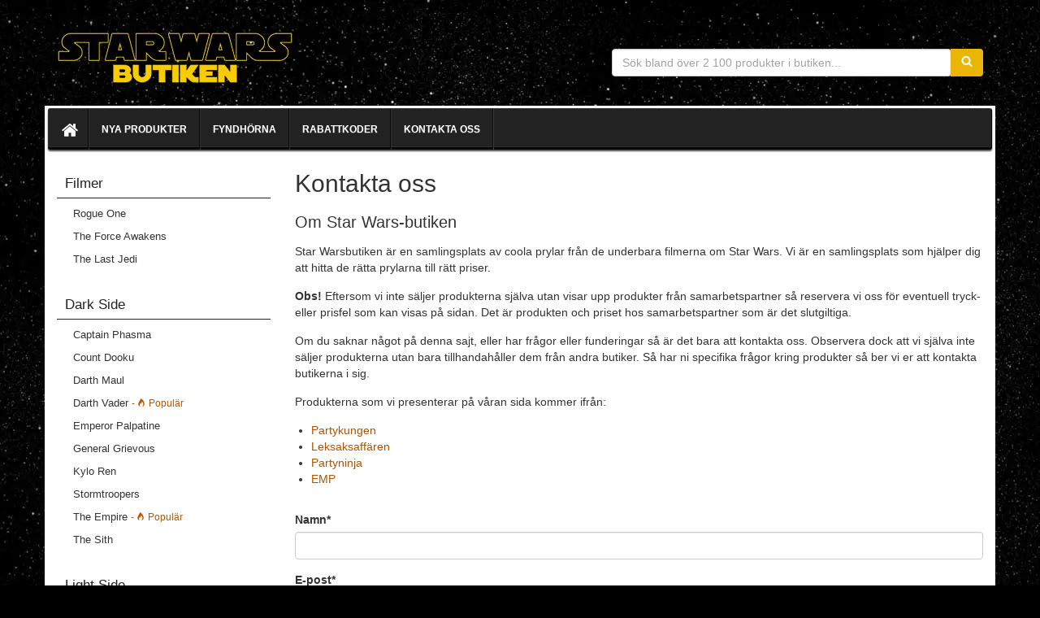

--- FILE ---
content_type: text/html; charset=UTF-8
request_url: https://starwarsbutiken.se/kontakta-oss
body_size: 13416
content:
<!DOCTYPE html> <html lang="sv"> <head prefix="og: http://ogp.me/ns#"> <meta charset="UTF-8"/> <meta name="viewport" content="width=device-width, initial-scale=1.0" /> <meta name="author" content="Webready Sweden AB"/> <meta name="copyright" content="Webready Sweden AB"/>  <meta name="robots" content="index, follow"/>  <meta name="brand" content="Star Wars-butiken" /> <meta name="description" content="Här kan ni läsa om oss som driver Star Wars-butiken och du hittar här kontaktuppgifter vid frågor och funderingar." />  <meta name="google-site-verification" content="ZG8xNzL_2Zgcf7aSWEmeEKAlW78zp3YCqZlwyJxSP38" />  <title>Kontakta oss & om oss - Star Wars-butiken</title> <base href="https://starwarsbutiken.se" /> <link rel="icon" href="https://static.starwarsbutiken.se/gfx/favicon.png?v=1769088007" type="image/png" /> <link rel="icon" href="https://static.starwarsbutiken.se/gfx/favicon.webp?v=1769088007" type="image/webp" /> <link rel="manifest" href="https://starwarsbutiken.se/manifest.json" />    <style> /*! normalize.css v3.0.3 | MIT License | github.com/necolas/normalize.css */html{font-family:sans-serif;-ms-text-size-adjust:100%;-webkit-text-size-adjust:100%}body{margin:0}article,aside,details,figcaption,figure,footer,header,hgroup,main,menu,nav,section,summary{display:block}audio,canvas,progress,video{display:inline-block;vertical-align:baseline}audio:not([controls]){display:none;height:0}[hidden],template{display:none}a{background-color:transparent}a:active,a:hover{outline:0}abbr[title]{border-bottom:none;text-decoration:underline;text-decoration:underline dotted}b,strong{font-weight:700}dfn{font-style:italic}h1{font-size:2em;margin:.67em 0}mark{background:#ff0;color:#000}small{font-size:80%}sub,sup{font-size:75%;line-height:0;position:relative;vertical-align:baseline}sup{top:-.5em}sub{bottom:-.25em}img{border:0}svg:not(:root){overflow:hidden}figure{margin:1em 40px}hr{box-sizing:content-box;height:0}pre{overflow:auto}code,kbd,pre,samp{font-family:monospace,monospace;font-size:1em}button,input,optgroup,select,textarea{color:inherit;font:inherit;margin:0}button{overflow:visible}button,select{text-transform:none}button,html input[type=button],input[type=reset],input[type=submit]{-webkit-appearance:button;cursor:pointer}button[disabled],html input[disabled]{cursor:default}button::-moz-focus-inner,input::-moz-focus-inner{border:0;padding:0}input{line-height:normal}input[type=checkbox],input[type=radio]{box-sizing:border-box;padding:0}input[type=number]::-webkit-inner-spin-button,input[type=number]::-webkit-outer-spin-button{height:auto}input[type=search]{-webkit-appearance:textfield;box-sizing:content-box}input[type=search]::-webkit-search-cancel-button,input[type=search]::-webkit-search-decoration{-webkit-appearance:none}fieldset{border:1px solid silver;margin:0 2px;padding:.35em .625em .75em}legend{border:0;padding:0}textarea{overflow:auto}optgroup{font-weight:700}table{border-collapse:collapse;border-spacing:0}td,th{padding:0}.breadcrumb{padding:8px 12px;margin-bottom:20px;list-style:none;background-color:#eee;border-radius:4px}.breadcrumb>li{display:inline-block}.breadcrumb>li+li:before{padding:0 5px;color:#ccc;content:"»\00a0"}.breadcrumb>.active{color:#333}*{-webkit-box-sizing:border-box;-moz-box-sizing:border-box;box-sizing:border-box}:after,:before{-webkit-box-sizing:border-box;-moz-box-sizing:border-box;box-sizing:border-box}html{font-size:10px;-webkit-tap-highlight-color:transparent}body{font-family:-apple-system,BlinkMacSystemFont,"Segoe UI",Roboto,"Helvetica Neue",Arial,sans-serif,"Apple Color Emoji","Segoe UI Emoji","Segoe UI Symbol";font-size:14px;line-height:1.42857143;color:#333;background-color:#000}button,input,select,textarea{font-family:inherit;font-size:inherit;line-height:inherit}a{color:#ae5200;text-decoration:none}a:focus,a:hover{color:#622e00;text-decoration:underline}a:focus{outline:5px auto -webkit-focus-ring-color;outline-offset:-2px}figure{margin:0}img{vertical-align:middle}.img-responsive{display:block;max-width:100%;height:auto}.img-rounded{border-radius:6px}.img-thumbnail{padding:4px;line-height:1.42857143;background-color:#000;border:1px solid #ddd;border-radius:4px;-webkit-transition:all .2s ease-in-out;-o-transition:all .2s ease-in-out;transition:all .2s ease-in-out;display:inline-block;max-width:100%;height:auto}.img-circle{border-radius:50%}hr{margin-top:20px;margin-bottom:20px;border:0;border-top:1px solid #eee}.sr-only{position:absolute;width:1px;height:1px;padding:0;margin:-1px;overflow:hidden;clip:rect(0,0,0,0);border:0}.sr-only-focusable:active,.sr-only-focusable:focus{position:static;width:auto;height:auto;margin:0;overflow:visible;clip:auto}[role=button]{cursor:pointer}.h1,.h2,.h3,.h4,.h5,.h6,h1,h2,h3,h4,h5,h6{font-family:inherit;font-weight:500;line-height:1.1;color:inherit}.h1 .small,.h1 small,.h2 .small,.h2 small,.h3 .small,.h3 small,.h4 .small,.h4 small,.h5 .small,.h5 small,.h6 .small,.h6 small,h1 .small,h1 small,h2 .small,h2 small,h3 .small,h3 small,h4 .small,h4 small,h5 .small,h5 small,h6 .small,h6 small{font-weight:400;line-height:1;color:#777}.h1,.h2,.h3,h1,h2,h3{margin-top:20px;margin-bottom:10px}.h1 .small,.h1 small,.h2 .small,.h2 small,.h3 .small,.h3 small,h1 .small,h1 small,h2 .small,h2 small,h3 .small,h3 small{font-size:65%}.h4,.h5,.h6,h4,h5,h6{margin-top:10px;margin-bottom:10px}.h4 .small,.h4 small,.h5 .small,.h5 small,.h6 .small,.h6 small,h4 .small,h4 small,h5 .small,h5 small,h6 .small,h6 small{font-size:75%}.h1,h1{font-size:36px}.h2,h2{font-size:30px}.h3,h3{font-size:24px}.h4,h4{font-size:18px}.h5,h5{font-size:14px}.h6,h6{font-size:12px}p{margin:0 0 10px}.lead{margin-bottom:20px;font-size:16px;font-weight:300;line-height:1.4}@media (min-width:768px){.lead{font-size:21px}}.small,small{font-size:85%}.mark,mark{padding:.2em;background-color:#fcf8e3}.text-left{text-align:left}.text-right{text-align:right}.text-center{text-align:center}.text-justify{text-align:justify}.text-nowrap{white-space:nowrap}.text-lowercase{text-transform:lowercase}.text-uppercase{text-transform:uppercase}.text-capitalize{text-transform:capitalize}.text-muted{color:#777}.text-primary{color:#e9b507}a.text-primary:focus,a.text-primary:hover{color:#b88e05}.text-success{color:#3c763d}a.text-success:focus,a.text-success:hover{color:#2b542c}.text-info{color:#31708f}a.text-info:focus,a.text-info:hover{color:#245269}.text-warning{color:#8a6d3b}a.text-warning:focus,a.text-warning:hover{color:#66512c}.text-danger{color:#a94442}a.text-danger:focus,a.text-danger:hover{color:#843534}.bg-primary{color:#fff;background-color:#e9b507}a.bg-primary:focus,a.bg-primary:hover{background-color:#b88e05}.bg-success{background-color:#dff0d8}a.bg-success:focus,a.bg-success:hover{background-color:#c1e2b3}.bg-info{background-color:#d9edf7}a.bg-info:focus,a.bg-info:hover{background-color:#afd9ee}.bg-warning{background-color:#fcf8e3}a.bg-warning:focus,a.bg-warning:hover{background-color:#f7ecb5}.bg-danger{background-color:#f2dede}a.bg-danger:focus,a.bg-danger:hover{background-color:#e4b9b9}.page-header{padding-bottom:9px;margin:40px 0 20px;border-bottom:1px solid #eee}ol,ul{margin-top:0;margin-bottom:10px}ol ol,ol ul,ul ol,ul ul{margin-bottom:0}.list-unstyled{padding-left:0;list-style:none}.list-inline{padding-left:0;list-style:none;margin-left:-5px}.list-inline>li{display:inline-block;padding-right:5px;padding-left:5px}dl{margin-top:0;margin-bottom:20px}dd,dt{line-height:1.42857143}dt{font-weight:700}dd{margin-left:0}@media (min-width:991px){.dl-horizontal dt{float:left;width:160px;clear:left;text-align:right;overflow:hidden;text-overflow:ellipsis;white-space:nowrap}.dl-horizontal dd{margin-left:180px}}abbr[data-original-title],abbr[title]{cursor:help}.initialism{font-size:90%;text-transform:uppercase}blockquote{padding:10px 20px;margin:0 0 20px;font-size:17.5px;border-left:5px solid #eee}blockquote ol:last-child,blockquote p:last-child,blockquote ul:last-child{margin-bottom:0}blockquote .small,blockquote footer,blockquote small{display:block;font-size:80%;line-height:1.42857143;color:#777}blockquote .small:before,blockquote footer:before,blockquote small:before{content:"\2014 \00A0"}.blockquote-reverse,blockquote.pull-right{padding-right:15px;padding-left:0;text-align:right;border-right:5px solid #eee;border-left:0}.blockquote-reverse .small:before,.blockquote-reverse footer:before,.blockquote-reverse small:before,blockquote.pull-right .small:before,blockquote.pull-right footer:before,blockquote.pull-right small:before{content:""}.blockquote-reverse .small:after,.blockquote-reverse footer:after,.blockquote-reverse small:after,blockquote.pull-right .small:after,blockquote.pull-right footer:after,blockquote.pull-right small:after{content:"\00A0 \2014"}address{margin-bottom:20px;font-style:normal;line-height:1.42857143}.container-fluid:after,.container-fluid:before,.container:after,.container:before,.dl-horizontal dd:after,.dl-horizontal dd:before,.row:after,.row:before,.site__footer:after,.site__footer:before{display:table;content:" "}.container-fluid:after,.container:after,.dl-horizontal dd:after,.row:after,.site__footer:after{clear:both}.container-fluid:after,.container-fluid:before,.container:after,.container:before,.dl-horizontal dd:after,.dl-horizontal dd:before,.row:after,.row:before,.site__footer:after,.site__footer:before{display:table;content:" "}.container-fluid:after,.container:after,.dl-horizontal dd:after,.row:after,.site__footer:after{clear:both}.btn-more,.single-article .product__btn-outlink{display:inline-block;margin-bottom:0;font-weight:400;text-align:center;white-space:nowrap;vertical-align:middle;touch-action:manipulation;cursor:pointer;background-image:none;border:1px solid transparent;padding:6px 12px;font-size:14px;line-height:1.42857143;border-radius:4px;-webkit-user-select:none;-moz-user-select:none;-ms-user-select:none;user-select:none}.btn-buy,.btn-read,.btn-store{padding:10px 16px;font-size:18px;line-height:1.3333333;border-radius:6px}.site__footer{padding-right:15px;padding-left:15px;margin-right:auto;margin-left:auto}@media (min-width:768px){.site__footer{width:750px}}@media (min-width:992px){.site__footer{width:970px}}@media (min-width:1200px){.site__footer{width:1170px}}@media (min-width:992px){#category-menu{background:#eee;margin-bottom:20px}#category-menu ul li:last-child ul{padding-bottom:10px}#category-menu .category-menu__header{padding:10px 0 10px 10px;margin:5px 0;font-size:14px;font-weight:700;background-color:#222;color:#222}#category-menu ul{padding:0;margin:0;list-style:none}#category-menu ul a{padding:5px 10px 5px 0;display:block;background-color:none;color:#333;font-size:13px;font-weight:600}#category-menu ul a:focus,#category-menu ul a:hover{text-decoration:none;color:#ae5200}#category-menu ul li ul li a{padding-left:20px}#category-menu ul li ul li.active>a:first-child{color:#ae5200}#category-menu ul li ul li.active>a:first-child::after{content:"";position:relative;border-color:#333;border-style:solid;border-width:2px 2px 0 0;height:6px;width:6px;-webkit-transform:rotate(45deg);-ms-transform:rotate(45deg);-o-transform:rotate(45deg);transform:rotate(45deg);margin:6px -5px 0 0;float:right}#category-menu ul li ul li.has-sub a.collapsed:before,#category-menu ul li ul li.has-sub>a:before,#category-menu ul li ul li.sub a.collapsed:before,#category-menu ul li ul li.sub>a:before{content:"";position:absolute;border-color:#333;border-style:solid;border-width:2px 2px 0 0;height:6px;width:6px;-webkit-transform:rotate(45deg);-ms-transform:rotate(45deg);-o-transform:rotate(45deg);transform:rotate(45deg);margin:7px 0 0 -12px;float:left}#category-menu ul li ul li.has-sub a[data-toggle=collapse]:not(.collapsed):before,#category-menu ul li ul li.sub a[data-toggle=collapse]:not(.collapsed):before{content:"";position:absolute;border-color:#333;border-style:solid;border-width:0 2px 2px 0;height:6px;width:6px;-webkit-transform:rotate(45deg);-ms-transform:rotate(45deg);-o-transform:rotate(45deg);transform:rotate(45deg);margin:5px 0 0 -12px;float:left}#category-menu ul li ul li.active.has-sub>a:before,#category-menu ul li ul li.active.sub>a:before,#category-menu ul li ul li.subactive>a:before{content:"";position:absolute;border-color:#333;border-style:solid;border-width:0 2px 2px 0;height:6px;width:6px;-webkit-transform:rotate(45deg);-ms-transform:rotate(45deg);-o-transform:rotate(45deg);transform:rotate(45deg);margin:5px 0 0 -12px;float:left}#category-menu ul li ul li ul li a{padding-left:30px;font-weight:400}#category-menu ul li ul li ul li.active>a:first-child{color:#ae5200}#category-menu ul li ul li ul li ul li a{padding-left:40px}#category-menu ul li ul li ul li ul li.active>a:first-child{color:#ae5200}#category-menu ul li:first-child .category-menu__header{margin-top:0}}#search-top{position:relative;min-height:1px;padding-right:15px;padding-left:15px;float:right!important;text-align:right;margin-top:30px;height:42px}@media (min-width:992px){#search-top{float:left;width:33.33333333%}}@media (min-width:768px){#search-top{float:left;width:41.66666667%}}#search-top input{background:#fff;border-radius:4px 0 0 4px;color:#333;width:100%}#search-top input::-moz-placeholder{color:#a2a2a2;opacity:1}#search-top input:-ms-input-placeholder{color:#a2a2a2}#search-top input::-webkit-input-placeholder{color:#a2a2a2}#search-top input:focus{border-color:#e9b507;outline:0;-webkit-box-shadow:inset 0 1px 1px rgba(0,0,0,.075),0 0 8px rgba(233,181,7,.6);box-shadow:inset 0 1px 1px rgba(0,0,0,.075),0 0 8px rgba(233,181,7,.6)}#search-top input:focus{color:#333}#search-top .form-control{display:block;width:100%;height:34px;padding:6px 12px;font-size:14px;line-height:1.42857143;color:#555;background-color:#fff;background-image:none;border:1px solid #ccc;border-radius:4px;-webkit-box-shadow:inset 0 1px 1px rgb(0 0 0%);box-shadow:inset 0 1px 1px rgb(0 0 0%);-webkit-transition:border-color ease-in-out .15s,box-shadow ease-in-out .15s;-o-transition:border-color ease-in-out .15s,box-shadow ease-in-out .15s;transition:border-color ease-in-out .15s,box-shadow ease-in-out .15s}#search-top .input-group{position:relative;display:table;border-collapse:separate}#search-top .input-group .form-control{position:relative;z-index:2;float:left;width:100%;margin-bottom:0;display:table-cell}#search-top label{display:inline-block;max-width:100%;margin-bottom:5px;font-weight:700}#search-top .btn{display:inline-block;margin-bottom:0;font-weight:400;text-align:center;white-space:nowrap;vertical-align:middle;touch-action:manipulation;cursor:pointer;background-image:none;border:1px solid transparent;padding:6px 12px;font-size:14px;line-height:1.42857143;border-radius:4px;-webkit-user-select:none;-moz-user-select:none;-ms-user-select:none;user-select:none}#search-top .btn.btn-primary{background-color:#e9b507;box-shadow:0 1px 1px rgba(0,0,0,.7),inset 0 -2px 0 #e9b507;text-shadow:0 1px 0 #e9b507}#search-top .input-group-btn>.btn{position:relative}#search-top .input-group-btn{position:relative;font-size:0;white-space:nowrap;width:1%;vertical-align:middle;display:table-cell}#search-top .input-group-btn:last-child>.btn{z-index:2;margin-left:-1px;border-top-left-radius:0;border-bottom-left-radius:0}.breadcrumb{font-size:13px;border-top-left-radius:0;border-top-right-radius:0;border-bottom-right-radius:0;border-bottom-left-radius:0}@media (min-width:768px){.breadcrumb{font-size:14px}}.breadcrumb a{text-decoration:none}.is-popular .is-popular-text{color:#b75600;font-size:12px}.is-popular .wr-icon-popular{width:10px;height:10px}.is-popular .wr-icon-popular path{fill:#b75600}.category-helpbar{border-bottom:1px solid #d5d5d5;font-size:12px;margin-bottom:15px;padding:6px 0}.category-helpbar:after,.category-helpbar:before{display:table;content:" "}.category-helpbar:after{clear:both}.category-helpbar:after,.category-helpbar:before{display:table;content:" "}.category-helpbar:after{clear:both}.category-helpbar:after,.category-helpbar:before{display:table;content:" "}.category-helpbar:after{clear:both}.category-helpbar:after,.category-helpbar:before{display:table;content:" "}.category-helpbar:after{clear:both}.category-helpbar:after,.category-helpbar:before{display:table;content:" "}.category-helpbar:after{clear:both}.category-helpbar .product-count{display:inline-block;font-weight:700;padding-top:7px}.category-helpbar .sorting{height:34px;padding-top:5px;position:relative;min-height:1px;padding-right:0;padding-left:0}.category-helpbar .sorting .sorting-header{display:inline-block;font-weight:700;vertical-align:middle;padding-right:2px}@media (min-width:768px){.category-helpbar .sorting{float:left;width:50%}}@media (min-width:768px){.category-helpbar .sorting{float:right!important;text-align:right;padding-top:0}}.category-helpbar .sorting .dropdown-menu{font-size:12px}.product-list{padding:0;margin:30px auto;overflow:hidden}.product-list .product{overflow:hidden;color:#333}.product-list .product--out-dated .product__image{opacity:.5}.product-list .product--out-dated .btn-more{background-color:#666;border:1px solid #666;text-shadow:0 1px 0 #666;box-shadow:0 1px 1px rgba(0,0,0,.7),inset 0 -2px 0 #666}.product-list .product__container{display:flex;height:100%;flex-direction:column;overflow:hidden;background:#fff}.product-list .product__title{font-size:14px;font-weight:600;margin:0 0 10px 0;padding-top:0}.product-list .product__title a{text-decoration:none;color:#333}.product-list .product__image{float:none;display:block;max-width:400px;height:auto;margin:auto;object-fit:contain;width:100%;aspect-ratio:1}@supports not (aspect-ratio:1 / 1){.product-list .product__image{position:absolute;top:0;left:0;width:100%;height:100%}}.product-list .product__image-link{display:block;position:relative}@supports not (aspect-ratio:1 / 1){.product-list .product__image-link{padding-top:100%;overflow:hidden;height:0}}.product-list .product__info{overflow:hidden;margin-top:10px}.product-list .product__price{color:#333;font-size:22px;font-weight:700;display:block;text-align:center}@media (min-width:1200px){.product-list .product__price{text-align:left}}.product-list .product__price--discount{color:#c03343}.product-list .product__price--regular{color:#777;font-size:10px;padding:0;text-decoration:line-through}.product-list .product__price--unknown{font-size:15px;padding-top:5px}.product-list .product .bottom-of-card{margin-top:10px;display:flex;flex-direction:column;flex-grow:1;align-items:center;justify-content:flex-end}.product-list .product .bottom-of-card:after,.product-list .product .bottom-of-card:before{display:table;content:" "}.product-list .product .bottom-of-card:after{clear:both}.product-list .product .bottom-of-card:after,.product-list .product .bottom-of-card:before{display:table;content:" "}.product-list .product .bottom-of-card:after{clear:both}.product-list .product .bottom-of-card:after,.product-list .product .bottom-of-card:before{display:table;content:" "}.product-list .product .bottom-of-card:after{clear:both}.product-list .product .bottom-of-card:after,.product-list .product .bottom-of-card:before{display:table;content:" "}.product-list .product .bottom-of-card:after{clear:both}.product-list .product .bottom-of-card:after,.product-list .product .bottom-of-card:before{display:table;content:" "}.product-list .product .bottom-of-card:after{clear:both}@media (min-width:992px){.product-list .product .bottom-of-card{flex-direction:row;align-items:flex-end;justify-content:space-between}}.product-list .product .bottom-of-card .price-container{flex-direction:column}.product-list .product .bottom-of-card .btn-container,.product-list .product .bottom-of-card .price-container{display:flex;width:100%;justify-content:center;position:relative}@media (min-width:992px){.product-list .product .bottom-of-card .btn-container,.product-list .product .bottom-of-card .price-container{flex-shrink:0;width:50%;justify-content:flex-start}}.product-list .product .bottom-of-card .btn-container .btn-more{display:block;width:100%;margin-top:10px;padding-top:13px;padding-bottom:13px}@media (min-width:992px){.product-list .product .bottom-of-card .btn-container .btn-more{margin-top:0;padding-top:5px;padding-bottom:5px}}.product-list.medium{display:grid;grid-template-columns:repeat(2,minmax(0,1fr));column-gap:2rem;row-gap:4rem}@media (min-width:768px){.product-list.medium{grid-template-columns:repeat(3,minmax(0,1fr))}}@media (min-width:992px){.product-list.medium{grid-template-columns:repeat(4,minmax(0,1fr))}}.product-list.small{display:grid;grid-template-columns:repeat(2,minmax(0,1fr));column-gap:2rem;row-gap:4rem}@media (min-width:768px){.product-list.small{grid-template-columns:repeat(4,minmax(0,1fr))}.product-list.small .product__title{font-size:12px;font-weight:400;margin-bottom:5px;padding:0}.product-list.small .product__description{display:none}}@media (min-width:992px){.product-list.small{margin:0 0 30px;grid-template-columns:repeat(6,minmax(0,1fr))}.product-list.small .product__price{font-size:15px}}.product-list.small .bottom-of-card{margin-top:0;display:flex;flex-direction:column;flex-grow:1;align-items:center;justify-content:flex-end}.product-list.small .bottom-of-card:after,.product-list.small .bottom-of-card:before{display:table;content:" "}.product-list.small .bottom-of-card:after{clear:both}.product-list.small .bottom-of-card:after,.product-list.small .bottom-of-card:before{display:table;content:" "}.product-list.small .bottom-of-card:after{clear:both}.product-list.small .bottom-of-card:after,.product-list.small .bottom-of-card:before{display:table;content:" "}.product-list.small .bottom-of-card:after{clear:both}.product-list.small .bottom-of-card:after,.product-list.small .bottom-of-card:before{display:table;content:" "}.product-list.small .bottom-of-card:after{clear:both}.product-list.small .bottom-of-card:after,.product-list.small .bottom-of-card:before{display:table;content:" "}.product-list.small .bottom-of-card:after{clear:both}.product-list.small .bottom-of-card .btn-container,.product-list.small .bottom-of-card .price-container{display:flex;width:100%;justify-content:center;position:relative}.product-list.small .bottom-of-card .btn-container .btn-more{display:block;width:100%;margin-top:10px;padding-top:13px;padding-bottom:13px}@media (min-width:992px){.product-list.small .bottom-of-card .btn-container .btn-more{padding-top:5px;padding-bottom:5px}}.single-product .img-container{float:left;width:100%;position:relative;min-height:1px;padding-right:15px;padding-left:15px}@media (min-width:768px){.single-product .img-container{float:left;width:50%}}.single-product .img-container a.img{display:inline-block;position:relative;overflow:hidden;max-width:400px;height:auto}@supports not (aspect-ratio:1 / 1){.single-product .img-container a.img{position:relative;padding-top:100%;overflow:hidden;height:0;width:100%}}.single-product .img-container a.img img{width:100%;height:auto;aspect-ratio:1;object-fit:contain}@supports not (aspect-ratio:1 / 1){.single-product .img-container a.img img{position:absolute;top:0;left:0;width:100%;height:100%}}@media (max-width:767px){.single-product .img-container a.img img{width:100%;max-width:400px}}@media (min-width:768px) and (max-width:991px){.single-product .img-container a.img img{width:338px;height:338px}}@media (min-width:992px) and (max-width:1199px){.single-product .img-container a.img img{width:338px;height:338px}}@media (min-width:1200px){.single-product .img-container a.img img{width:400px;height:400px}}.single-product .img-container #social-buttons{position:relative;float:left;width:100%;min-height:1px;padding-right:0;padding-left:0;min-height:73px}.single-product .img-container #social-buttons h3{margin-top:20px;font-size:18px}.single-product .img-container #social-buttons .facebook-popover{bottom:-38px;left:-48px}@media (max-width:767px){.single-product .img-container #social-buttons .facebook-popover{left:-5px}}.single-product .product-info{float:left;width:100%;position:relative;min-height:1px;padding-right:15px;padding-left:15px;color:#333}@media (min-width:768px){.single-product .product-info{float:left;width:50%}}.single-product .product-info h1{margin:15px 0 20px;font-size:24px;color:#333}.single-product .product-info .price{display:block;color:#333;font-size:36px;font-weight:700;text-align:right}.single-product .product-info .price.discount{color:#c03343}.single-product .product-info .price.regular-price{color:#777;font-size:12px;padding:0;text-decoration:line-through}.single-product .product-info .price.unknown{font-size:26px}.single-product .product-info .link-wrapper{margin:15px -5px 0 -5px}.single-product .product-info .link-wrapper:after,.single-product .product-info .link-wrapper:before{display:table;content:" "}.single-product .product-info .link-wrapper:after{clear:both}.single-product .product-info .link-wrapper:after,.single-product .product-info .link-wrapper:before{display:table;content:" "}.single-product .product-info .link-wrapper:after{clear:both}.single-product .product-info .link-wrapper:after,.single-product .product-info .link-wrapper:before{display:table;content:" "}.single-product .product-info .link-wrapper:after{clear:both}.single-product .product-info .link-wrapper:after,.single-product .product-info .link-wrapper:before{display:table;content:" "}.single-product .product-info .link-wrapper:after{clear:both}.single-product .product-info .link-wrapper:after,.single-product .product-info .link-wrapper:before{display:table;content:" "}.single-product .product-info .link-wrapper:after{clear:both}.single-product .product-info .link-wrapper.is-dead .link-container:not(.store){opacity:.3}.single-product .product-info .link-wrapper .link-container{position:relative;min-height:1px;padding-right:5px;padding-left:5px}@media (min-width:768px){.single-product .product-info .link-wrapper .link-container{float:left;width:50%}}.single-product .product-info .link-wrapper .link-container.store{position:relative;min-height:1px;padding-right:2.5px;padding-left:2.5px;margin-bottom:10px}@media (min-width:768px){.single-product .product-info .link-wrapper .link-container.store{float:left;width:100%}}.single-product .product-info .link-wrapper .link-container.store small{font-size:12px}.single-product .product-info .link-wrapper .link-container small{display:block;font-size:10px}.single-product .product-info .link-wrapper .link-container a{display:block;margin-bottom:5px;text-decoration:none}@media (max-width:1199px){.single-product .product-info .link-wrapper .link-container a{font-size:16px}}.single-product .product-info .store-info{padding:10px;margin-top:20px;background:#f2f2f2;border:1px solid #e6e6e6;color:#4d4d4d;font-size:13px}.single-product .product-info .store-info h2,.single-product .product-info .store-info h3,.single-product .product-info .store-info h4,.single-product .product-info .store-info strong{font-size:14px;margin:5px 0 0 0}.single-product .product-info .store-info ul{padding:0 20px;margin:10px 0 0 0}.single-product .product-info .store-info p{margin:10px 0 0 0}.single-product .related-products{position:relative;min-height:1px;padding-right:15px;padding-left:15px;clear:both}@media (min-width:992px){.single-product .related-products{float:left;width:100%}}.single-product .related-products h2{padding:30px 0 10px 0;font-size:20px;clear:both}body.single-product .program-offers{background-color:#d9edf7;border:1px solid #bce8f1;border-radius:4px;color:#31708f;margin-top:15px;padding:15px;margin-bottom:20px}body.single-product .program-offers>p,body.single-product .program-offers>ul{margin-bottom:0}body.single-product .program-offers a{color:#173443}body.single-product .program-offers__title{margin-top:0}body.single-product .program-offers__list{padding-left:15px}body.single-product .program-offers__offer{margin-bottom:5px}body.single-product .program-offers__offer a{font-weight:700}body.offers-page .program-offers,body.program-offers .program-offers{border-bottom:1px solid #efefef;padding:20px 0;overflow:hidden}body.offers-page .program-offers .program-offer__wrapper,body.program-offers .program-offers .program-offer__wrapper{margin:10px 0;overflow:hidden}body.offers-page .program-offers .program-offer__wrapper--title,body.program-offers .program-offers .program-offer__wrapper--title{color:#555;font-size:12px;text-transform:uppercase;margin-bottom:5px}body.offers-page .program-offers ul,body.program-offers .program-offers ul{list-style:none;padding-left:0}body.offers-page .program-offers ul .program-offer a,body.program-offers .program-offers ul .program-offer a{color:#444}body.offers-page .program-offers ul .program-offer.not-active,body.program-offers .program-offers ul .program-offer.not-active{color:#b7b7b7;text-decoration:line-through}body.offers-page .program-offers ul .program-offer.not-active a,body.program-offers .program-offers ul .program-offer.not-active a{color:#b7b7b7}body.offers-page .program-offers ul .program-offer__code,body.program-offers .program-offers ul .program-offer__code{font-weight:700}@media (min-width:992px){.single-product .product-info h1{margin-top:0;font-size:32px}}.single-category h1.category-header{font-size:24px;font-weight:400}.single-category .description{font-size:14px;margin-bottom:20px}.single-category .sub-category-listing{padding:0 0 20px;overflow:hidden}.single-category .sub-category-listing h3{font-size:18px;margin-top:5px}.single-category .sub-category-listing ul{padding:0;margin:0;overflow:hidden}.single-category .sub-category-listing ul li{list-style:none;float:left;padding:0 5px 5px 0}.single-category .sub-category-listing ul li a{display:block;background:#222;color:#fff;padding:4px 8px}.single-category .sub-category-listing ul li a:hover{background:#080808}.article-archive{display:flex;justify-content:space-between;flex-wrap:wrap}.article-teaser{margin-bottom:30px;flex-shrink:0;width:100%}@media (min-width:992px){.article-teaser{width:48%}}.article-teaser__category{background-color:#def7ec;color:#03543f;display:inline-block;padding:4px 8px;border-radius:6px;font-size:12px}.article-teaser__header{font-size:24px;line-height:28px;font-weight:600;margin-top:10px}.article-teaser__header a{color:#161e2e}.article-teaser__leadin{color:#6b7280;font-size:16px;line-height:24px}.single-article{max-width:600px;margin:0 auto}.single-article__title{font-size:34px;margin:10px 0 10px}.single-article__meta{color:#888;margin:15px 0}.single-article__meta .meta-divider{margin:0 10px}.single-article__body{font-size:16px;line-height:1.5}.single-article img{margin:10px auto;display:block;max-width:100%}.single-article .product{background-color:#f7f7f7;padding:15px 30px 10px;margin-bottom:30px;position:relative}@media (min-width:991px){.single-article .product{margin:auto -15px 30px}}.single-article .product img{margin:10px auto;display:block;max-width:100%}.single-article .product h2{display:block;clear:both;text-align:center;margin-bottom:20px}.single-article .product__sub-headline{text-align:center;position:relative}.single-article .product h3{background-color:#222;color:#fff;border-radius:12px;display:inline-block;font-size:24px;font-weight:600;margin:auto -30px;padding:15px;text-align:center}.single-article .product h3::before{padding-right:10px}.single-article .product h3::after{padding-left:10px}.single-article .product ul{font-size:16px;margin-bottom:15px;padding-left:18px}.single-article .product ul li{padding-bottom:5px;padding-left:10px}.single-article .product__pros-and-cons--positive,.single-article .product__pros-and-cons--pros{list-style-type:"\2705"}.single-article .product__pros-and-cons--cons,.single-article .product__pros-and-cons--negative{list-style-type:"\274C"}@media (min-width:991px){.single-article .product--best h2,.single-article .product--better h2,.single-article .product--good h2{max-width:85%;margin:35px auto 20px}.single-article .product--best h3,.single-article .product--better h3,.single-article .product--good h3{position:absolute;left:-10px;top:-10px;transform:rotate(-22deg)}}.single-article .product--good h3::after{content:'\1F44C';text-decoration:none}.single-article .product--better h3::after{content:'\1F44D';text-decoration:none}.single-article .product--best h3::after,.single-article .product--best h3::before{content:'\1F31F';text-decoration:none}.single-article .product--challenger{border-top:3px solid #eee;border-bottom:3px solid #eee;background-color:inherit;padding:15px 0 30px;margin:30px 15px}.single-article .product--challenger h2,.single-article .product--challenger h3{display:block;text-align:center;margin-bottom:10px;background-color:inherit;color:inherit}.single-article .product--challenger+.product--challenger{border-top:0}.single-article .product__btn-outlink{display:block;font-size:20px;font-weight:700;margin:20px 0;padding:5px 30px;background-color:#008253;color:#fff}.single-article .product__btn-outlink span{font-size:12px;font-weight:400;display:block}#content-wrapper{padding:15px}@media (max-width:767px){#content-wrapper{margin:5px}}@media (min-width:768px){#content-wrapper{position:relative}}@media (min-width:992px){#content-wrapper{padding:0 15px}}#content-wrapper #sidebar{position:relative;min-height:1px;padding-right:15px;padding-left:15px;display:none}@media (min-width:992px){#content-wrapper #sidebar{float:left;width:25%}}@media (min-width:992px){#content-wrapper #sidebar{display:block}}#content-wrapper #main-content{position:relative;min-height:1px;padding-right:15px;padding-left:15px}@media (min-width:992px){#content-wrapper #main-content{float:left;width:75%}}body{background-color:#000;background-image:url(//static.starwarsbutiken.se/gfx/bg-1x1.webp)}#load{display:none!important}.site__header{padding:70px 0 10px 0}@media (min-width:992px){.site__header{padding:20px 0 10px 0}}.site__header h1,.site__header h2{position:relative;float:left;width:100%;min-height:1px;padding-right:15px;padding-left:15px;font-size:28px;margin:0 0 10px 0}@media (min-width:768px){.site__header h1,.site__header h2{width:auto;float:left;padding-left:15px}}.site__header h1 a,.site__header h1 a:hover,.site__header h2 a,.site__header h2 a:hover{color:#fff}@media (min-width:992px){.site__header h1,.site__header h2{margin:0;font-size:36px}}.site__header .slogan{color:#fff;padding-bottom:10px;position:relative;float:left;width:100%;min-height:1px;padding-right:5px;padding-left:5px}@media (min-width:768px){.site__header .slogan{width:auto;margin-top:17px;padding-bottom:0}}a{text-decoration:none;color:#ae5200}a:hover{text-decoration:none;color:#7b3a00}#content-wrapper{background:#fff}.site__footer{color:#777;font-size:12px;padding:10px 15px}.site__footer .left-content{float:left;width:100%;position:relative;min-height:1px;padding-right:0;padding-left:0}@media (min-width:768px){.site__footer .left-content{float:left;width:66.66666667%}}.site__footer .right-content{text-align:left;margin-top:10px;float:left;width:100%;position:relative;min-height:1px;padding-right:0;padding-left:0}@media (min-width:768px){.site__footer .right-content{float:left;width:33.33333333%}}@media (min-width:768px){.site__footer .right-content{text-align:right;margin-top:0}}.site__footer a{color:#777}.btn-read{color:#333;background-color:#f0ad4e;border-color:#333}.btn-read.focus,.btn-read:focus{color:#333;background-color:#ec971f;border-color:#000}.btn-read:hover{color:#333;background-color:#ec971f;border-color:#141414}.btn-read.active,.btn-read:active,.open>.dropdown-toggle.btn-read{color:#333;background-color:#ec971f;background-image:none;border-color:#141414}.btn-read.active.focus,.btn-read.active:focus,.btn-read.active:hover,.btn-read:active.focus,.btn-read:active:focus,.btn-read:active:hover,.open>.dropdown-toggle.btn-read.focus,.open>.dropdown-toggle.btn-read:focus,.open>.dropdown-toggle.btn-read:hover{color:#333;background-color:#d58512;border-color:#000}.btn-read.disabled.focus,.btn-read.disabled:focus,.btn-read.disabled:hover,.btn-read[disabled].focus,.btn-read[disabled]:focus,.btn-read[disabled]:hover,fieldset[disabled] .btn-read.focus,fieldset[disabled] .btn-read:focus,fieldset[disabled] .btn-read:hover{background-color:#f0ad4e;border-color:#333}.btn-read .badge{color:#f0ad4e;background-color:#333}.btn-buy{color:#fff;background-color:#008253;border-color:#fff}.btn-buy.focus,.btn-buy:focus{color:#fff;background-color:#004f32;border-color:#bfbfbf}.btn-buy:hover{color:#fff;background-color:#004f32;border-color:#e0e0e0}.btn-buy.active,.btn-buy:active,.open>.dropdown-toggle.btn-buy{color:#fff;background-color:#004f32;background-image:none;border-color:#e0e0e0}.btn-buy.active.focus,.btn-buy.active:focus,.btn-buy.active:hover,.btn-buy:active.focus,.btn-buy:active:focus,.btn-buy:active:hover,.open>.dropdown-toggle.btn-buy.focus,.open>.dropdown-toggle.btn-buy:focus,.open>.dropdown-toggle.btn-buy:hover{color:#fff;background-color:#002b1c;border-color:#bfbfbf}.btn-buy.disabled.focus,.btn-buy.disabled:focus,.btn-buy.disabled:hover,.btn-buy[disabled].focus,.btn-buy[disabled]:focus,.btn-buy[disabled]:hover,fieldset[disabled] .btn-buy.focus,fieldset[disabled] .btn-buy:focus,fieldset[disabled] .btn-buy:hover{background-color:#008253;border-color:#fff}.btn-buy .badge{color:#008253;background-color:#fff}.btn-store{color:#fff;background-color:#5bc0de;border-color:#5bc0de}.btn-store.focus,.btn-store:focus{color:#fff;background-color:#31b0d5;border-color:#1f7e9a}.btn-store:hover{color:#fff;background-color:#31b0d5;border-color:#2aabd2}.btn-store.active,.btn-store:active,.open>.dropdown-toggle.btn-store{color:#fff;background-color:#31b0d5;background-image:none;border-color:#2aabd2}.btn-store.active.focus,.btn-store.active:focus,.btn-store.active:hover,.btn-store:active.focus,.btn-store:active:focus,.btn-store:active:hover,.open>.dropdown-toggle.btn-store.focus,.open>.dropdown-toggle.btn-store:focus,.open>.dropdown-toggle.btn-store:hover{color:#fff;background-color:#269abc;border-color:#1f7e9a}.btn-store.disabled.focus,.btn-store.disabled:focus,.btn-store.disabled:hover,.btn-store[disabled].focus,.btn-store[disabled]:focus,.btn-store[disabled]:hover,fieldset[disabled] .btn-store.focus,fieldset[disabled] .btn-store:focus,fieldset[disabled] .btn-store:hover{background-color:#5bc0de;border-color:#5bc0de}.btn-store .badge{color:#5bc0de;background-color:#fff}.btn-more{color:#fff;background-color:#008253;border-color:#fff;text-align:center}.btn-more.focus,.btn-more:focus{color:#fff;background-color:#004f32;border-color:#bfbfbf}.btn-more:hover{color:#fff;background-color:#004f32;border-color:#e0e0e0}.btn-more.active,.btn-more:active,.open>.dropdown-toggle.btn-more{color:#fff;background-color:#004f32;background-image:none;border-color:#e0e0e0}.btn-more.active.focus,.btn-more.active:focus,.btn-more.active:hover,.btn-more:active.focus,.btn-more:active:focus,.btn-more:active:hover,.open>.dropdown-toggle.btn-more.focus,.open>.dropdown-toggle.btn-more:focus,.open>.dropdown-toggle.btn-more:hover{color:#fff;background-color:#002b1c;border-color:#bfbfbf}.btn-more.disabled.focus,.btn-more.disabled:focus,.btn-more.disabled:hover,.btn-more[disabled].focus,.btn-more[disabled]:focus,.btn-more[disabled]:hover,fieldset[disabled] .btn-more.focus,fieldset[disabled] .btn-more:focus,fieldset[disabled] .btn-more:hover{background-color:#008253;border-color:#fff}.btn-more .badge{color:#008253;background-color:#fff}@media (min-width:992px){.btn-more{padding:5px 10px;font-size:12px;line-height:1.5;border-radius:3px}}#primary-nav{min-height:50px}@media (max-width:991px){#primary-nav{display:none}}#primary-nav .navbar-toggle{display:none}#primary-nav .navbar-header{margin-left:0;margin-right:0}#primary-nav-mobile{min-height:50px;position:fixed;top:0;right:0;left:0;z-index:1030;display:flex;align-items:center}@media (min-width:991px){#primary-nav-mobile{display:none}}#primary-nav-mobile .navbar-brand{float:left;height:50px;padding:15px 15px;font-size:18px;line-height:20px}#primary-nav-mobile .navbar-toggle{width:42px;position:relative;margin-right:15px;background-color:transparent;background-image:none;border-radius:4px;display:flex;justify-content:center;align-items:center;flex-direction:column;margin-top:1px;margin-bottom:1px}#primary-nav-mobile .navbar-toggle .icon-bar{display:block;width:22px;height:4px;border-radius:1px;margin-top:4px}nav[id*=primary-nav]{background:#222;border:none;border-top-left-radius:0;border-top-right-radius:0;border-bottom-right-radius:0;border-bottom-left-radius:0}@media (min-width:992px){nav[id*=primary-nav]{position:relative}}nav[id*=primary-nav] .navbar-brand{color:#fff}nav[id*=primary-nav] .navbar-brand:focus,nav[id*=primary-nav] .navbar-brand:hover{background:#080808;color:#fff}nav[id*=primary-nav] ul.navbar-nav{display:block}nav[id*=primary-nav] ul.navbar-nav li{float:left;position:static}nav[id*=primary-nav] ul.navbar-nav li a{color:#fff;display:block}nav[id*=primary-nav] ul.navbar-nav li a:focus,nav[id*=primary-nav] ul.navbar-nav li a:hover{background:#080808;color:#fff}nav[id*=primary-nav] ul.navbar-nav li ul.submenu{display:none;padding:0;margin:0;left:0;position:absolute;width:100%;z-index:1000}nav[id*=primary-nav] ul.navbar-nav li ul.submenu li{list-style:none;float:left}nav[id*=primary-nav] ul.navbar-nav li:hover ul{display:block}nav[id*=primary-nav] .navbar-toggle{float:left;margin:3px 15px 3px 15px;background:0 0;border:none;color:#fff;padding:12px 10px}nav[id*=primary-nav] .navbar-toggle .icon-bar{background:#fff;height:4px}nav[id*=primary-nav] .navbar-toggle:focus,nav[id*=primary-nav] .navbar-toggle:hover{background:0 0}.submenu{background-color:#fff;box-shadow:0 5px 10px rgba(0,0,0,.3)}.submenu .box{padding:20px;display:block;overflow:hidden}.submenu .box ul{padding:0;margin:0;overflow:hidden}.submenu .box ul li{padding:0 20px 0 0}.submenu .box ul li a{display:block;padding:3px;font-size:14px}.submenu .box ul li ul{float:left}.submenu .box ul li ul li{padding:0 0 0 10px;clear:both}.submenu .box ul li ul li a{display:block;padding:3px;font-size:12px}.submenu .box.focus{position:relative;min-height:1px;padding-right:15px;padding-left:15px;background-color:#222;color:#fff;min-height:100px}@media (min-width:768px){.submenu .box.focus{float:left;width:33.33333333%}}@media (min-width:992px){.submenu .box.focus{float:left;width:33.33333333%}}@media (min-width:1200px){.submenu .box.focus{float:left;width:25%}}.submenu .box.focus li{clear:both}.submenu .box.focus li a{color:#fff}.page-title{font-size:30px;margin:0 0 15px}.page-description{max-width:600px;margin-bottom:30px}h2{font-size:26px}h3{font-size:22px}p{margin:0 0 15px}.mb15{margin-bottom:15px}.page-contact #main-content{padding-bottom:20px}.page-contact #main-content h1{margin-top:5px}.page-contact #main-content h2{font-size:20px}.page-contact #main-content ul{padding-left:20px;margin-bottom:30px}.page-contact .firstname-group{display:none}.lazy{background:#fff;color:#fff;display:none}.is_new{background:#c03343;color:#fff;display:block;padding:2px 60px;font-size:12px;text-transform:uppercase;position:absolute;top:20px;right:-50px;transform:rotate(45deg);pointer-events:none}@media (min-width:1200px){.is_new{font-size:15px}}@media (min-width:768px){.small .is_new{font-size:12px;top:15px;right:-55px}}.single-product .img-container .is_new{background:#c03343;color:#fff;display:block;padding:5px 60px;font-size:20px;text-transform:uppercase;position:absolute;top:30px;left:-40px;right:auto;transform:rotate(-45deg)}.carousel{display:none;aspect-ratio:1.77777778;overflow:hidden}@media (min-width:992px){.carousel{display:block}}.carousel .carousel-control,.carousel .carousel-indicators{display:none}.carousel:hover .carousel-control,.carousel:hover .carousel-indicators{display:block}.carousel .carousel-caption{display:none}@media (min-width:768px){.carousel .carousel-caption{display:block}}@supports not (aspect-ratio:16 / 9){.carousel .item{position:relative;padding-top:56.25%;overflow:hidden;height:0}}.carousel__image{aspect-ratio:1.77777778;width:100%;height:auto;max-width:100%;object-fit:contain;margin:0 auto;display:block}@supports not (aspect-ratio:16 / 9){.carousel__image{position:absolute;top:0;left:0;width:100%;height:100%}}.container,.site__footer{padding-right:15px;padding-left:15px;margin-right:auto;margin-left:auto}@media (min-width:768px){.container,.site__footer{width:750px}}@media (min-width:992px){.container,.site__footer{width:970px}}@media (min-width:1200px){.container,.site__footer{width:1170px}}.container-fluid{padding-right:15px;padding-left:15px;margin-right:auto;margin-left:auto}body{margin:0}.mm-menu{display:none}.container-fluid>.navbar-collapse,.container-fluid>.navbar-header,.container>.navbar-collapse,.container>.navbar-header{margin-right:-15px;margin-left:-15px}#admin-navbar,.share-container,.sorting-header{opacity:0}#admin-navbar,.btn-group,.share-container,.share-toggle{display:none}@media (max-width:991px){#primary-nav-mobile,.navbar-toggle{display:block}}#mobile-menu:not(.mm-menu){display:none}.clearfix:after,.clearfix:before,.container-fluid:after,.container-fluid:before,.container:after,.container:before,.dl-horizontal dd:after,.dl-horizontal dd:before,.row:after,.row:before,.site__footer:after,.site__footer:before{display:table;content:" "}.clearfix:after,.container-fluid:after,.container:after,.dl-horizontal dd:after,.row:after,.site__footer:after{clear:both}.clearfix:after,.clearfix:before,.container-fluid:after,.container-fluid:before,.container:after,.container:before,.dl-horizontal dd:after,.dl-horizontal dd:before,.row:after,.row:before,.site__footer:after,.site__footer:before{display:table;content:" "}.clearfix:after,.container-fluid:after,.container:after,.dl-horizontal dd:after,.row:after,.site__footer:after{clear:both}.container,.site__footer{margin-right:auto;margin-left:auto;padding-left:15px;padding-right:15px}.row{margin-right:-15px;margin-left:-15px}.firstpage__header{margin-top:0}@media (min-width:992px){.firstpage__header{margin-top:20px}}#content-wrapper{background:#fff;padding:15px}@media (min-width:992px){#content-wrapper{padding:0 15px}}nav#primary-nav .navbar-header .navbar-brand{float:left;padding:15px;font-size:18px;line-height:20px;height:50px;width:50px;margin-left:-15px}nav#primary-nav ul.navbar-nav{margin:0;padding-left:0;list-style-type:none}nav#primary-nav ul.navbar-nav li{float:left}nav#primary-nav ul.navbar-nav li a{display:inline-block;padding:15px;line-height:20px}.sr-only{display:none}@media speech{.sr-only{display:initial}}h1,h2,h3,h4,h5{font-weight:400}body{background:#000 url(//static.starwarsbutiken.se/gfx/bg.webp) no-repeat top center}.site__header .container{padding-top:10px;padding-bottom:10px}.site__header h1,.site__header h2{margin:0}.site__header h1 a,.site__header h2 a{background-image:url(//static.starwarsbutiken.se/gfx/logo.webp);display:block;margin:0 auto;text-indent:-9999px;width:290px;height:80px}@media only screen and (-webkit-min-device-pixel-ratio:2),only screen and (min--moz-device-pixel-ratio:2),only screen and (-o-min-device-pixel-ratio:2),only screen and (min-device-pixel-ratio:2),only screen and (min-resolution:192dpi),only screen and (min-resolution:2dppx){.site__header h1 a,.site__header h2 a{background-image:url(//static.starwarsbutiken.se/gfx/logo@2x.webp);background-size:290px 80px}}@media (min-width:768px){.product-list.small div.product h3{font-size:13px}}.single-product .product-info .store-info h4{font-size:15px}.single-product .product-info .store-info ul{margin-top:7px}@media (min-width:768px){nav[id*=primary-nav].navbar{margin:3px 4px 20px 4px;box-shadow:0 2px 2px rgba(0,0,0,.7),inset 0 -3px 0 #080808,inset 0 -4px 0 #2f2f2f;border-top:1px solid #3c3c3c;border-right:1px solid #080808;text-transform:uppercase;font-size:12px;font-weight:700;border-top-left-radius:3px;border-top-right-radius:3px;border-bottom-right-radius:3px;border-bottom-left-radius:3px}nav[id*=primary-nav].navbar .navbar-brand{border-top-left-radius:3px;border-bottom-left-radius:3px}nav[id*=primary-nav].navbar a,nav[id*=primary-nav].navbar ul li a{border-left:1px solid #2f2f2f;border-right:1px solid #080808;text-shadow:0 1px 0 #555!important}nav[id*=primary-nav].navbar a:hover,nav[id*=primary-nav].navbar ul li a:hover{background-color:#3c3c3c}nav[id*=primary-nav].navbar ul:last-child:after{content:'';clear:none;display:inline-block;float:left;width:1px;height:50px;border-left:1px solid #3c3c3c}}#sidebar #category-menu{background:0 0}#sidebar #category-menu ul li .category-menu__header{background:0 0;border-bottom:1px solid #222;color:#222;font-size:17px;font-weight:400;margin-top:20px;padding-bottom:5px}#sidebar #category-menu ul li a{font-weight:400}#sidebar #category-menu ul li:first-child .category-menu__header{margin-top:0}.single-product .img-container a.img{-webkit-box-shadow:none;box-shadow:none;border:1px solid #eee}.product-list{padding:0} </style> </head> <body class="page-contact"> <nav id="mobile-menu"> <ul> <li class="mmenu-header">Star Wars-butiken</li> <li class="main-navigation"> <span><h4>Huvudmenu</h4></span> <ul> <li><a href="https://starwarsbutiken.se/nya-produkter">Nya produkter</a></li>   <li><a href="https://starwarsbutiken.se/fyndhörna">Fyndhörna</a></li>   <li><a href="https://starwarsbutiken.se/rabattkoder">Rabattkoder</a></li> <li><a href="https://starwarsbutiken.se/kontakta-oss">Kontakta oss</a></li> </ul> </li> <li class="category-navigation"> <span><h4>Kategorier</h4></span> <ul>   <li class="head-category"> <span><h4>Filmer</h4></span>  <ul> <li>  <a href="https://starwarsbutiken.se/rogue-one/"> Rogue One  </a>   </li>  <li>  <a href="https://starwarsbutiken.se/the-force-awakens/"> The Force Awakens  </a>   </li>  <li>  <a href="https://starwarsbutiken.se/the-last-jedi/"> The Last Jedi  </a>   </li>  </ul>  </li>  <li class="head-category"> <span><h4>Dark Side</h4></span>  <ul> <li>  <a href="https://starwarsbutiken.se/captain-phasma/"> Captain Phasma  </a>   </li>  <li>  <a href="https://starwarsbutiken.se/count-dooku/"> Count Dooku  </a>   </li>  <li>  <a href="https://starwarsbutiken.se/darth-maul/"> Darth Maul  </a>   </li>  <li class="is-popular">  <a href="https://starwarsbutiken.se/darth-vader/"> Darth Vader <span class="is-popular"> <span class="is-popular-text"> - </span> <svg class="wr-icon-popular" width="10px" height="10px" viewBox="0 0 24 24"> <path d="M10,0C8.4,7.4,3,10.9,3,16.4c0,7,6.3,7.6,6.3,7.6c-1-0.7-2.2-2.8-2.2-4.3c0-2.8,1.4-3.7,2.2-6.8c1.8,1.6,1.8,3.7,1.8,3.7 s2.5-3.7,1.8-8.3c7.4,6.5,4.4,13.7,1.4,15.7c0,0,6.6-0.5,6.6-7.6C21,5.1,10,0,10,0z" fill="#ce3c3e"/> </svg> <span class="is-popular-text">Populär</span> </span>  </a>   </li>  <li>  <a href="https://starwarsbutiken.se/emperor-palpatine/"> Emperor Palpatine  </a>   </li>  <li>  <a href="https://starwarsbutiken.se/general-grievous/"> General Grievous  </a>   </li>  <li>  <a href="https://starwarsbutiken.se/kylo-ren/"> Kylo Ren  </a>   </li>  <li>  <a href="https://starwarsbutiken.se/stormtroopers/"> Stormtroopers  </a>   </li>  <li class="is-popular">  <a href="https://starwarsbutiken.se/empire/"> The Empire <span class="is-popular"> <span class="is-popular-text"> - </span> <svg class="wr-icon-popular" width="10px" height="10px" viewBox="0 0 24 24"> <path d="M10,0C8.4,7.4,3,10.9,3,16.4c0,7,6.3,7.6,6.3,7.6c-1-0.7-2.2-2.8-2.2-4.3c0-2.8,1.4-3.7,2.2-6.8c1.8,1.6,1.8,3.7,1.8,3.7 s2.5-3.7,1.8-8.3c7.4,6.5,4.4,13.7,1.4,15.7c0,0,6.6-0.5,6.6-7.6C21,5.1,10,0,10,0z" fill="#ce3c3e"/> </svg> <span class="is-popular-text">Populär</span> </span>  </a>   </li>  <li>  <a href="https://starwarsbutiken.se/sith/"> The Sith  </a>   </li>  </ul>  </li>  <li class="head-category"> <span><h4>Light Side</h4></span>  <ul> <li>  <a href="https://starwarsbutiken.se/anakin-skywalker/"> Anakin Skywalker  </a>   </li>  <li>  <a href="https://starwarsbutiken.se/bb-8/"> BB-8  </a>   </li>  <li>  <a href="https://starwarsbutiken.se/boss-nass/"> Boss Nass  </a>   </li>  <li>  <a href="https://starwarsbutiken.se/c3p0/"> C-3P0  </a>   </li>  <li>  <a href="https://starwarsbutiken.se/chewbacca/"> Chewbacca  </a>   </li>  <li>  <a href="https://starwarsbutiken.se/clone-troopers/"> Clone Troopers  </a>   </li>  <li>  <a href="https://starwarsbutiken.se/finn/"> Finn  </a>   </li>  <li>  <a href="https://starwarsbutiken.se/han-solo/"> Han Solo  </a>   </li>  <li>  <a href="https://starwarsbutiken.se/jar-jar-binks/"> Jar Jar Binks  </a>   </li>  <li>  <a href="https://starwarsbutiken.se/jedis/"> Jedis  </a>   </li>  <li>  <a href="https://starwarsbutiken.se/kit-fisto/"> Kit Fisto  </a>   </li>  <li>  <a href="https://starwarsbutiken.se/lando-calrissian/"> Lando Calrissian  </a>   </li>  <li>  <a href="https://starwarsbutiken.se/leia/"> Leia  </a>   </li>  <li>  <a href="https://starwarsbutiken.se/luke-skywalker/"> Luke Skywalker  </a>   </li>  <li>  <a href="https://starwarsbutiken.se/obi-wan-kenobi/"> Obi-Wan Kenobi  </a>   </li>  <li>  <a href="https://starwarsbutiken.se/padme-amidala/"> Padmé Amidala  </a>   </li>  <li>  <a href="https://starwarsbutiken.se/poe/"> Poe  </a>   </li>  <li>  <a href="https://starwarsbutiken.se/qui-gon-jinn/"> Qui-Gon Jinn  </a>   </li>  <li>  <a href="https://starwarsbutiken.se/r2-d2/"> R2-D2  </a>   </li>  <li>  <a href="https://starwarsbutiken.se/rebels/"> Rebels  </a>   </li>  <li>  <a href="https://starwarsbutiken.se/republic/"> Republic  </a>   </li>  <li>  <a href="https://starwarsbutiken.se/rey/"> Rey  </a>   </li>  <li>  <a href="https://starwarsbutiken.se/wicket-the-ewok/"> Wicket The Ewok  </a>   </li>  <li>  <a href="https://starwarsbutiken.se/yoda/"> Yoda  </a>   </li>  </ul>  </li>  <li class="head-category"> <span><h4>Neutrala</h4></span>  <ul> <li>  <a href="https://starwarsbutiken.se/boba-fett/"> Boba Fett  </a>   </li>  <li>  <a href="https://starwarsbutiken.se/jabba-the-hutt/"> Jabba the Hutt  </a>   </li>  <li>  <a href="https://starwarsbutiken.se/mandalorians/"> Mandalorians  </a>   </li>  <li>  <a href="https://starwarsbutiken.se/watto/"> Watto  </a>   </li>  </ul>  </li>  <li class="head-category"> <span><h4>Planeter</h4></span>  <ul> <li>  <a href="https://starwarsbutiken.se/bespin-cloud-city/"> Bespin - Cloud City  </a>   </li>  <li>  <a href="https://starwarsbutiken.se/dagobah/"> Dagobah  </a>   </li>  <li>  <a href="https://starwarsbutiken.se/forest-moon-of-endor/"> Forest Moon of Endor  </a>   </li>  <li>  <a href="https://starwarsbutiken.se/hoth/"> Hoth  </a>   </li>  <li>  <a href="https://starwarsbutiken.se/naboo/"> Naboo  </a>   </li>  <li>  <a href="https://starwarsbutiken.se/tatooine/"> Tatooine  </a>   </li>  <li>  <a href="https://starwarsbutiken.se/death-star/"> The Death Star  </a>   </li>  <li>  <a href="https://starwarsbutiken.se/yavin-iv/"> Yavin IV  </a>   </li>  </ul>  </li>  <li class="head-category"> <span><h4>Prylar</h4></span>  <ul> <li class="is-popular">  <a href="https://starwarsbutiken.se/black-series/"> Black Series <span class="is-popular"> <span class="is-popular-text"> - </span> <svg class="wr-icon-popular" width="10px" height="10px" viewBox="0 0 24 24"> <path d="M10,0C8.4,7.4,3,10.9,3,16.4c0,7,6.3,7.6,6.3,7.6c-1-0.7-2.2-2.8-2.2-4.3c0-2.8,1.4-3.7,2.2-6.8c1.8,1.6,1.8,3.7,1.8,3.7 s2.5-3.7,1.8-8.3c7.4,6.5,4.4,13.7,1.4,15.7c0,0,6.6-0.5,6.6-7.6C21,5.1,10,0,10,0z" fill="#ce3c3e"/> </svg> <span class="is-popular-text">Populär</span> </span>  </a>   </li>  <li>  <a href="https://starwarsbutiken.se/blasters/"> Blasters  </a>   </li>  <li>  <a href="https://starwarsbutiken.se/böcker/"> Böcker  </a>   </li>  <li>  <a href="https://starwarsbutiken.se/droids/"> Droids  </a>   </li>  <li>  <a href="https://starwarsbutiken.se/hoodies/"> Hoodies  </a>   </li>  <li class="is-popular">  <a href="https://starwarsbutiken.se/jultröjor/"> Jultröjor <span class="is-popular"> <span class="is-popular-text"> - </span> <svg class="wr-icon-popular" width="10px" height="10px" viewBox="0 0 24 24"> <path d="M10,0C8.4,7.4,3,10.9,3,16.4c0,7,6.3,7.6,6.3,7.6c-1-0.7-2.2-2.8-2.2-4.3c0-2.8,1.4-3.7,2.2-6.8c1.8,1.6,1.8,3.7,1.8,3.7 s2.5-3.7,1.8-8.3c7.4,6.5,4.4,13.7,1.4,15.7c0,0,6.6-0.5,6.6-7.6C21,5.1,10,0,10,0z" fill="#ce3c3e"/> </svg> <span class="is-popular-text">Populär</span> </span>  </a>   </li>  <li>  <a href="https://starwarsbutiken.se/lego/"> Lego  </a>   </li>  <li>  <a href="https://starwarsbutiken.se/leksaker/"> Leksaker  </a>   </li>  <li>  <a href="https://starwarsbutiken.se/lightsabers/"> Lightsabers  </a>   </li>  <li class="is-popular">  <a href="https://starwarsbutiken.se/maskeradkläder-utklädnad/"> Maskeradkläder &amp; utklädnad <span class="is-popular"> <span class="is-popular-text"> - </span> <svg class="wr-icon-popular" width="10px" height="10px" viewBox="0 0 24 24"> <path d="M10,0C8.4,7.4,3,10.9,3,16.4c0,7,6.3,7.6,6.3,7.6c-1-0.7-2.2-2.8-2.2-4.3c0-2.8,1.4-3.7,2.2-6.8c1.8,1.6,1.8,3.7,1.8,3.7 s2.5-3.7,1.8-8.3c7.4,6.5,4.4,13.7,1.4,15.7c0,0,6.6-0.5,6.6-7.6C21,5.1,10,0,10,0z" fill="#ce3c3e"/> </svg> <span class="is-popular-text">Populär</span> </span>  </a>   </li>  <li>  <a href="https://starwarsbutiken.se/mjukisdjur/"> Mjukisdjur  </a>   </li>  <li>  <a href="https://starwarsbutiken.se/muggar/"> Muggar  </a>   </li>  <li>  <a href="https://starwarsbutiken.se/t-shirts/"> T-shirts  </a>   </li>  </ul>  </li>  <li class="head-category"> <span><h4>Raser</h4></span>  <ul> <li>  <a href="https://starwarsbutiken.se/ewok/"> Ewok  </a>   </li>  <li>  <a href="https://starwarsbutiken.se/gungan/"> Gungan  </a>   </li>  <li>  <a href="https://starwarsbutiken.se/jawa/"> Jawa  </a>   </li>  <li>  <a href="https://starwarsbutiken.se/rancor/"> Rancor  </a>   </li>  <li>  <a href="https://starwarsbutiken.se/tauntaun/"> Tauntaun  </a>   </li>  <li>  <a href="https://starwarsbutiken.se/wookiee/"> Wookiee  </a>   </li>  </ul>  </li>  <li class="head-category"> <span><h4>Skepp och fordon</h4></span>  <ul> <li>  <a href="https://starwarsbutiken.se/a-wing/"> A-wing  </a>   </li>  <li>  <a href="https://starwarsbutiken.se/at-at/"> AT-AT  </a>   </li>  <li>  <a href="https://starwarsbutiken.se/at-st/"> AT-ST  </a>   </li>  <li>  <a href="https://starwarsbutiken.se/b-wing/"> B-wing  </a>   </li>  <li>  <a href="https://starwarsbutiken.se/millennium-falcon/"> Millennium Falcon  </a>   </li>  <li>  <a href="https://starwarsbutiken.se/snowspeeder/"> Snowspeeder  </a>   </li>  <li>  <a href="https://starwarsbutiken.se/speeders/"> Speeders  </a>   </li>  <li>  <a href="https://starwarsbutiken.se/star-destroyer/"> Star Destroyer  </a>   </li>  <li>  <a href="https://starwarsbutiken.se/tie-fighter/"> TIE Fighter  </a>   </li>  <li>  <a href="https://starwarsbutiken.se/v-wing/"> V-wing  </a>   </li>  <li>  <a href="https://starwarsbutiken.se/x-wing/"> X-wing  </a>   </li>  <li>  <a href="https://starwarsbutiken.se/y-wing/"> Y-wing  </a>   </li>  </ul>  </li>  <li class="head-category"> <span><h4>Övrigt</h4></span>  <ul> <li class="is-popular">  <a href="https://starwarsbutiken.se/alla-star-wars-produkter/"> Alla produkter <span class="is-popular"> <span class="is-popular-text"> - </span> <svg class="wr-icon-popular" width="10px" height="10px" viewBox="0 0 24 24"> <path d="M10,0C8.4,7.4,3,10.9,3,16.4c0,7,6.3,7.6,6.3,7.6c-1-0.7-2.2-2.8-2.2-4.3c0-2.8,1.4-3.7,2.2-6.8c1.8,1.6,1.8,3.7,1.8,3.7 s2.5-3.7,1.8-8.3c7.4,6.5,4.4,13.7,1.4,15.7c0,0,6.6-0.5,6.6-7.6C21,5.1,10,0,10,0z" fill="#ce3c3e"/> </svg> <span class="is-popular-text">Populär</span> </span>  </a>   </li>  </ul>  </li>  </ul> </li> </ul> </nav> <div id="page-wrapper">  <a class="sr-only" href="#content-wrapper">Skip to main content</a> <header id="top-header" class="site__header"> <div class="container"> <div class="row"> <h2><a href="/">Star Wars produkter & prylar</a></h2>  <form action="https://starwarsbutiken.se/s%C3%B6k" method="get" id="search-top" role="form"> <div class="input-group"> <label for="q" class="sr-only">Sökfras:</label> <input type="text" name="q" id="q" class="form-control" placeholder="Sök bland över 2 100 produkter i butiken..." aria-label="Sökfras" value="" / > <span class="input-group-btn"> <button type="submit" class="btn btn-primary" aria-label="Sök"> <span class="search-btn"> <svg width="14" height="14" viewBox="0 0 512 512"><path fill="#fff" d="m347 238c0-36-12-66-37-91-25-25-55-37-91-37-35 0-65 12-90 37-25 25-38 55-38 91 0 35 13 65 38 90 25 25 55 38 90 38 36 0 66-13 91-38 25-25 37-55 37-90z m147 237c0 10-4 19-11 26-7 7-16 11-26 11-10 0-19-4-26-11l-98-98c-34 24-72 36-114 36-27 0-53-5-78-16-25-11-46-25-64-43-18-18-32-39-43-64-10-25-16-51-16-78 0-28 6-54 16-78 11-25 25-47 43-65 18-18 39-32 64-43 25-10 51-15 78-15 28 0 54 5 79 15 24 11 46 25 64 43 18 18 32 40 43 65 10 24 16 50 16 78 0 42-12 80-36 114l98 98c7 7 11 15 11 25z"></path></svg> </span> </button> </span> </div> </form> </div> </div> </header> <div id="content-wrapper" class="container"> <div class="row">  <nav class="navbar navbar-default navbar-fixed-top" role="navigation" id="primary-nav"> <div class="container"> <div class="navbar-header"> <button type="button" class="navbar-toggle" aria-label="Öppna meny"> <span class="icon-bar"></span> <span class="icon-bar"></span> <span class="icon-bar"></span> </button> <a class="navbar-brand" aria-label="Hem" href="https://starwarsbutiken.se"> <span class="home-btn"> <svg width="22" height="22" viewBox="0 0 512 512"><path fill="#fff" d="m421 283l0 138c0 5-2 9-6 12-3 4-8 6-13 6l-109 0 0-110-74 0 0 110-109 0c-5 0-10-2-13-6-4-3-6-7-6-12l0-138c0 0 0 0 0 0 0-1 0-1 0-1l164-136 165 136c0 0 0 1 0 1z m63-19l-17 21c-2 2-4 3-6 3l-1 0c-3 0-5-1-6-2l-198-165-198 165c-2 2-4 2-7 2-2 0-4-1-6-3l-17-21c-2-2-2-4-2-7 0-3 1-5 3-6l205-171c6-5 14-8 22-8 8 0 16 3 22 8l69 58 0-56c0-2 1-5 3-6 2-2 4-3 7-3l54 0c3 0 5 1 7 3 2 1 3 4 3 6l0 117 62 52c2 1 3 3 3 6 0 3 0 5-2 7z"></path></svg> </span> </a> </div> <div class="navbar-collapse collapse primary-nav" id="head-menu"> <ul class="nav navbar-nav"> <li><a href="https://starwarsbutiken.se/nya-produkter">Nya produkter</a></li>   <li><a href="https://starwarsbutiken.se/fyndhörna">Fyndhörna</a></li>   <li><a href="https://starwarsbutiken.se/rabattkoder">Rabattkoder</a></li> <li><a href="https://starwarsbutiken.se/kontakta-oss">Kontakta oss</a></li> </ul> </div> </div> </nav>  <div id="sidebar" class="hidden-xs">   <nav id="category-menu"> <ul>  <li> <div class="category-menu__header">Filmer</div>  <ul> <li>  <a href="https://starwarsbutiken.se/rogue-one/"> Rogue One  </a>   </li>  <li>  <a href="https://starwarsbutiken.se/the-force-awakens/"> The Force Awakens  </a>   </li>  <li>  <a href="https://starwarsbutiken.se/the-last-jedi/"> The Last Jedi  </a>   </li>  </ul>  </li>  <li> <div class="category-menu__header">Dark Side</div>  <ul> <li>  <a href="https://starwarsbutiken.se/captain-phasma/"> Captain Phasma  </a>   </li>  <li>  <a href="https://starwarsbutiken.se/count-dooku/"> Count Dooku  </a>   </li>  <li>  <a href="https://starwarsbutiken.se/darth-maul/"> Darth Maul  </a>   </li>  <li class="is-popular">  <a href="https://starwarsbutiken.se/darth-vader/"> Darth Vader <span class="is-popular"> <span class="is-popular-text"> - </span> <svg class="wr-icon-popular" width="10px" height="10px" viewBox="0 0 24 24"> <path d="M10,0C8.4,7.4,3,10.9,3,16.4c0,7,6.3,7.6,6.3,7.6c-1-0.7-2.2-2.8-2.2-4.3c0-2.8,1.4-3.7,2.2-6.8c1.8,1.6,1.8,3.7,1.8,3.7 s2.5-3.7,1.8-8.3c7.4,6.5,4.4,13.7,1.4,15.7c0,0,6.6-0.5,6.6-7.6C21,5.1,10,0,10,0z" fill="#ce3c3e"/> </svg> <span class="is-popular-text">Populär</span> </span>  </a>   </li>  <li>  <a href="https://starwarsbutiken.se/emperor-palpatine/"> Emperor Palpatine  </a>   </li>  <li>  <a href="https://starwarsbutiken.se/general-grievous/"> General Grievous  </a>   </li>  <li>  <a href="https://starwarsbutiken.se/kylo-ren/"> Kylo Ren  </a>   </li>  <li>  <a href="https://starwarsbutiken.se/stormtroopers/"> Stormtroopers  </a>   </li>  <li class="is-popular">  <a href="https://starwarsbutiken.se/empire/"> The Empire <span class="is-popular"> <span class="is-popular-text"> - </span> <svg class="wr-icon-popular" width="10px" height="10px" viewBox="0 0 24 24"> <path d="M10,0C8.4,7.4,3,10.9,3,16.4c0,7,6.3,7.6,6.3,7.6c-1-0.7-2.2-2.8-2.2-4.3c0-2.8,1.4-3.7,2.2-6.8c1.8,1.6,1.8,3.7,1.8,3.7 s2.5-3.7,1.8-8.3c7.4,6.5,4.4,13.7,1.4,15.7c0,0,6.6-0.5,6.6-7.6C21,5.1,10,0,10,0z" fill="#ce3c3e"/> </svg> <span class="is-popular-text">Populär</span> </span>  </a>   </li>  <li>  <a href="https://starwarsbutiken.se/sith/"> The Sith  </a>   </li>  </ul>  </li>  <li> <div class="category-menu__header">Light Side</div>  <ul> <li>  <a href="https://starwarsbutiken.se/anakin-skywalker/"> Anakin Skywalker  </a>   </li>  <li>  <a href="https://starwarsbutiken.se/bb-8/"> BB-8  </a>   </li>  <li>  <a href="https://starwarsbutiken.se/boss-nass/"> Boss Nass  </a>   </li>  <li>  <a href="https://starwarsbutiken.se/c3p0/"> C-3P0  </a>   </li>  <li>  <a href="https://starwarsbutiken.se/chewbacca/"> Chewbacca  </a>   </li>  <li>  <a href="https://starwarsbutiken.se/clone-troopers/"> Clone Troopers  </a>   </li>  <li>  <a href="https://starwarsbutiken.se/finn/"> Finn  </a>   </li>  <li>  <a href="https://starwarsbutiken.se/han-solo/"> Han Solo  </a>   </li>  <li>  <a href="https://starwarsbutiken.se/jar-jar-binks/"> Jar Jar Binks  </a>   </li>  <li>  <a href="https://starwarsbutiken.se/jedis/"> Jedis  </a>   </li>  <li>  <a href="https://starwarsbutiken.se/kit-fisto/"> Kit Fisto  </a>   </li>  <li>  <a href="https://starwarsbutiken.se/lando-calrissian/"> Lando Calrissian  </a>   </li>  <li>  <a href="https://starwarsbutiken.se/leia/"> Leia  </a>   </li>  <li>  <a href="https://starwarsbutiken.se/luke-skywalker/"> Luke Skywalker  </a>   </li>  <li>  <a href="https://starwarsbutiken.se/obi-wan-kenobi/"> Obi-Wan Kenobi  </a>   </li>  <li>  <a href="https://starwarsbutiken.se/padme-amidala/"> Padmé Amidala  </a>   </li>  <li>  <a href="https://starwarsbutiken.se/poe/"> Poe  </a>   </li>  <li>  <a href="https://starwarsbutiken.se/qui-gon-jinn/"> Qui-Gon Jinn  </a>   </li>  <li>  <a href="https://starwarsbutiken.se/r2-d2/"> R2-D2  </a>   </li>  <li>  <a href="https://starwarsbutiken.se/rebels/"> Rebels  </a>   </li>  <li>  <a href="https://starwarsbutiken.se/republic/"> Republic  </a>   </li>  <li>  <a href="https://starwarsbutiken.se/rey/"> Rey  </a>   </li>  <li>  <a href="https://starwarsbutiken.se/wicket-the-ewok/"> Wicket The Ewok  </a>   </li>  <li>  <a href="https://starwarsbutiken.se/yoda/"> Yoda  </a>   </li>  </ul>  </li>  <li> <div class="category-menu__header">Neutrala</div>  <ul> <li>  <a href="https://starwarsbutiken.se/boba-fett/"> Boba Fett  </a>   </li>  <li>  <a href="https://starwarsbutiken.se/jabba-the-hutt/"> Jabba the Hutt  </a>   </li>  <li>  <a href="https://starwarsbutiken.se/mandalorians/"> Mandalorians  </a>   </li>  <li>  <a href="https://starwarsbutiken.se/watto/"> Watto  </a>   </li>  </ul>  </li>  <li> <div class="category-menu__header">Planeter</div>  <ul> <li>  <a href="https://starwarsbutiken.se/bespin-cloud-city/"> Bespin - Cloud City  </a>   </li>  <li>  <a href="https://starwarsbutiken.se/dagobah/"> Dagobah  </a>   </li>  <li>  <a href="https://starwarsbutiken.se/forest-moon-of-endor/"> Forest Moon of Endor  </a>   </li>  <li>  <a href="https://starwarsbutiken.se/hoth/"> Hoth  </a>   </li>  <li>  <a href="https://starwarsbutiken.se/naboo/"> Naboo  </a>   </li>  <li>  <a href="https://starwarsbutiken.se/tatooine/"> Tatooine  </a>   </li>  <li>  <a href="https://starwarsbutiken.se/death-star/"> The Death Star  </a>   </li>  <li>  <a href="https://starwarsbutiken.se/yavin-iv/"> Yavin IV  </a>   </li>  </ul>  </li>  <li> <div class="category-menu__header">Prylar</div>  <ul> <li class="is-popular">  <a href="https://starwarsbutiken.se/black-series/"> Black Series <span class="is-popular"> <span class="is-popular-text"> - </span> <svg class="wr-icon-popular" width="10px" height="10px" viewBox="0 0 24 24"> <path d="M10,0C8.4,7.4,3,10.9,3,16.4c0,7,6.3,7.6,6.3,7.6c-1-0.7-2.2-2.8-2.2-4.3c0-2.8,1.4-3.7,2.2-6.8c1.8,1.6,1.8,3.7,1.8,3.7 s2.5-3.7,1.8-8.3c7.4,6.5,4.4,13.7,1.4,15.7c0,0,6.6-0.5,6.6-7.6C21,5.1,10,0,10,0z" fill="#ce3c3e"/> </svg> <span class="is-popular-text">Populär</span> </span>  </a>   </li>  <li>  <a href="https://starwarsbutiken.se/blasters/"> Blasters  </a>   </li>  <li>  <a href="https://starwarsbutiken.se/böcker/"> Böcker  </a>   </li>  <li>  <a href="https://starwarsbutiken.se/droids/"> Droids  </a>   </li>  <li>  <a href="https://starwarsbutiken.se/hoodies/"> Hoodies  </a>   </li>  <li class="is-popular">  <a href="https://starwarsbutiken.se/jultröjor/"> Jultröjor <span class="is-popular"> <span class="is-popular-text"> - </span> <svg class="wr-icon-popular" width="10px" height="10px" viewBox="0 0 24 24"> <path d="M10,0C8.4,7.4,3,10.9,3,16.4c0,7,6.3,7.6,6.3,7.6c-1-0.7-2.2-2.8-2.2-4.3c0-2.8,1.4-3.7,2.2-6.8c1.8,1.6,1.8,3.7,1.8,3.7 s2.5-3.7,1.8-8.3c7.4,6.5,4.4,13.7,1.4,15.7c0,0,6.6-0.5,6.6-7.6C21,5.1,10,0,10,0z" fill="#ce3c3e"/> </svg> <span class="is-popular-text">Populär</span> </span>  </a>   </li>  <li>  <a href="https://starwarsbutiken.se/lego/"> Lego  </a>   </li>  <li>  <a href="https://starwarsbutiken.se/leksaker/"> Leksaker  </a>   </li>  <li>  <a href="https://starwarsbutiken.se/lightsabers/"> Lightsabers  </a>   </li>  <li class="is-popular">  <a href="https://starwarsbutiken.se/maskeradkläder-utklädnad/"> Maskeradkläder &amp; utklädnad <span class="is-popular"> <span class="is-popular-text"> - </span> <svg class="wr-icon-popular" width="10px" height="10px" viewBox="0 0 24 24"> <path d="M10,0C8.4,7.4,3,10.9,3,16.4c0,7,6.3,7.6,6.3,7.6c-1-0.7-2.2-2.8-2.2-4.3c0-2.8,1.4-3.7,2.2-6.8c1.8,1.6,1.8,3.7,1.8,3.7 s2.5-3.7,1.8-8.3c7.4,6.5,4.4,13.7,1.4,15.7c0,0,6.6-0.5,6.6-7.6C21,5.1,10,0,10,0z" fill="#ce3c3e"/> </svg> <span class="is-popular-text">Populär</span> </span>  </a>   </li>  <li>  <a href="https://starwarsbutiken.se/mjukisdjur/"> Mjukisdjur  </a>   </li>  <li>  <a href="https://starwarsbutiken.se/muggar/"> Muggar  </a>   </li>  <li>  <a href="https://starwarsbutiken.se/t-shirts/"> T-shirts  </a>   </li>  </ul>  </li>  <li> <div class="category-menu__header">Raser</div>  <ul> <li>  <a href="https://starwarsbutiken.se/ewok/"> Ewok  </a>   </li>  <li>  <a href="https://starwarsbutiken.se/gungan/"> Gungan  </a>   </li>  <li>  <a href="https://starwarsbutiken.se/jawa/"> Jawa  </a>   </li>  <li>  <a href="https://starwarsbutiken.se/rancor/"> Rancor  </a>   </li>  <li>  <a href="https://starwarsbutiken.se/tauntaun/"> Tauntaun  </a>   </li>  <li>  <a href="https://starwarsbutiken.se/wookiee/"> Wookiee  </a>   </li>  </ul>  </li>  <li> <div class="category-menu__header">Skepp och fordon</div>  <ul> <li>  <a href="https://starwarsbutiken.se/a-wing/"> A-wing  </a>   </li>  <li>  <a href="https://starwarsbutiken.se/at-at/"> AT-AT  </a>   </li>  <li>  <a href="https://starwarsbutiken.se/at-st/"> AT-ST  </a>   </li>  <li>  <a href="https://starwarsbutiken.se/b-wing/"> B-wing  </a>   </li>  <li>  <a href="https://starwarsbutiken.se/millennium-falcon/"> Millennium Falcon  </a>   </li>  <li>  <a href="https://starwarsbutiken.se/snowspeeder/"> Snowspeeder  </a>   </li>  <li>  <a href="https://starwarsbutiken.se/speeders/"> Speeders  </a>   </li>  <li>  <a href="https://starwarsbutiken.se/star-destroyer/"> Star Destroyer  </a>   </li>  <li>  <a href="https://starwarsbutiken.se/tie-fighter/"> TIE Fighter  </a>   </li>  <li>  <a href="https://starwarsbutiken.se/v-wing/"> V-wing  </a>   </li>  <li>  <a href="https://starwarsbutiken.se/x-wing/"> X-wing  </a>   </li>  <li>  <a href="https://starwarsbutiken.se/y-wing/"> Y-wing  </a>   </li>  </ul>  </li>  <li> <div class="category-menu__header">Övrigt</div>  <ul> <li class="is-popular">  <a href="https://starwarsbutiken.se/alla-star-wars-produkter/"> Alla produkter <span class="is-popular"> <span class="is-popular-text"> - </span> <svg class="wr-icon-popular" width="10px" height="10px" viewBox="0 0 24 24"> <path d="M10,0C8.4,7.4,3,10.9,3,16.4c0,7,6.3,7.6,6.3,7.6c-1-0.7-2.2-2.8-2.2-4.3c0-2.8,1.4-3.7,2.2-6.8c1.8,1.6,1.8,3.7,1.8,3.7 s2.5-3.7,1.8-8.3c7.4,6.5,4.4,13.7,1.4,15.7c0,0,6.6-0.5,6.6-7.6C21,5.1,10,0,10,0z" fill="#ce3c3e"/> </svg> <span class="is-popular-text">Populär</span> </span>  </a>   </li>  </ul>  </li>  </ul> </nav>  </div> <div id="main-content">       <h1 class="page-title">Kontakta oss</h1>

    <h2>Om Star Wars-butiken</h2>
    <p>
        <p>Star Warsbutiken är en samlingsplats av coola prylar från de underbara filmerna om Star Wars. Vi är en samlingsplats som hjälper dig att hitta de rätta prylarna till rätt priser.</p>

<p><strong>Obs!</strong> Eftersom vi inte säljer produkterna själva utan visar upp produkter från samarbetspartner så reservera vi oss för eventuell tryck- eller prisfel som kan visas på sidan. Det är produkten och priset hos samarbetspartner som är det slutgiltiga.</p>
    </p>
    <p>
        Om du saknar något på denna sajt, eller har frågor eller funderingar så är det bara att kontakta oss.
        Observera dock att vi själva inte säljer produkterna utan bara tillhandahåller dem från andra butiker.
        Så har ni specifika frågor kring produkter så ber vi er att kontakta butikerna i sig.
    </p>
    <p>
        Produkterna som vi presenterar på våran sida kommer ifrån:
    </p>
    <ul>
                    <li><a href="https://go.adt212.net/t/t?a=1954022341&amp;as=1110526932&amp;t=2&amp;tk=1">Partykungen</a></li>
                    <li><a href="https://go.adt242.com/t/t?a=1954033084&amp;as=1110526932&amp;t=2&amp;tk=1">Leksaksaffären</a></li>
                    <li><a href="https://go.adt242.com/t/t?a=1954033054&amp;as=1110526932&amp;t=2&amp;tk=1">Partyninja</a></li>
                    <li><a href="https://www.awin1.com/cread.php?awinmid=40378&amp;awinaffid=707563">EMP</a></li>
            </ul>

    
    <form action="https://starwarsbutiken.se/kontakta-oss" method="post" id="contact-form">
        <input type="hidden" name="_token" value="HkwpaY8PUIhYPZqf4YdKh13xMDkGhDJAbQoauc89" autocomplete="off">        <div class="form-group 
                    ">
            <label for="name">Namn*</label>
            <input type="text" name="name" id="name" class="form-control" required />
                    </div>
        <div class="form-group firstname-group"> 
            <label for="firstname">Förnamn*</label> 
            <input id="firstname" class="form-control" name="firstname" type="text" /> 
        </div>
        <div class="form-group
                    ">
            <label for="email">E-post*</label>
            <input type="email" name="email" id="email" class="form-control" required />
                    </div>
        <div class="form-group
                    ">
            <label for="message">Meddelande*</label>
            <textarea name="message" id="message" class="form-control" rows="10" required></textarea>
                    </div>
        <div class="text-right">
            <button type="submit" class="btn btn-primary">Skicka meddelande</button>
        </div>
    </form>
 </div> </div> </div> <footer class="site__footer"> <div class="left-content">  <p>Starwarsbutiken.se har inga kopplingar med Walt Disney Company utan är en fristående sida.<br />
Alla produkter, rättigheter och varumärken som är kopplade till Star Wars och Lucas Film ägs av Walt Disney Company.</p> <span id="storename" style="display: none">Star Wars-butiken</span>  </div> <div class="right-content"> <a href="https://starwarsbutiken.se/integritetspolicy">Integritetspolicy</a> </div> </footer> </div> <nav class="navbar navbar-default navbar-fixed-top mm-fixed-top mm-slideout" role="navigation" id="primary-nav-mobile"> <div class="container"> <div class="navbar-header"> <button type="button" class="navbar-toggle" aria-label="Öppna meny"> <span class="icon-bar"></span> <span class="icon-bar"></span> <span class="icon-bar"></span> </button> <a class="navbar-brand" href="https://starwarsbutiken.se" aria-label="Hem"> <span class="home-btn"> <svg width="22" height="22" viewBox="0 0 512 512"><path fill="#fff" d="m421 283l0 138c0 5-2 9-6 12-3 4-8 6-13 6l-109 0 0-110-74 0 0 110-109 0c-5 0-10-2-13-6-4-3-6-7-6-12l0-138c0 0 0 0 0 0 0-1 0-1 0-1l164-136 165 136c0 0 0 1 0 1z m63-19l-17 21c-2 2-4 3-6 3l-1 0c-3 0-5-1-6-2l-198-165-198 165c-2 2-4 2-7 2-2 0-4-1-6-3l-17-21c-2-2-2-4-2-7 0-3 1-5 3-6l205-171c6-5 14-8 22-8 8 0 16 3 22 8l69 58 0-56c0-2 1-5 3-6 2-2 4-3 7-3l54 0c3 0 5 1 7 3 2 1 3 4 3 6l0 117 62 52c2 1 3 3 3 6 0 3 0 5-2 7z"></path></svg> </span> </a> </div> </div> </nav> <script>window.ga=window.ga||function(){(ga.q=ga.q||[]).push(arguments)};ga.l=+new Date;var GA_LOCAL_STORAGE_KEY='ga:clientId';if(window.localStorage){ga('create','UA-37372769-3','auto',{'storage':'none','clientId':localStorage.getItem(GA_LOCAL_STORAGE_KEY)});ga(function(tracker){localStorage.setItem(GA_LOCAL_STORAGE_KEY, tracker.get('clientId'));});}else{ga('create','UA-37372769-3','auto');}ga('send','pageview');</script><script async defer src='//www.google-analytics.com/analytics.js'></script> <script defer src="https://static.starwarsbutiken.se/js/script-817ad80ed8.js"></script>  <link rel="preload" href="https://static.starwarsbutiken.se/css/style-817ad80ed8.css" media="all" as="style" onload="this.onload=null;this.rel='stylesheet'"/> <noscript><link rel="stylesheet" href="https://static.starwarsbutiken.se/css/style-817ad80ed8.css"></noscript> </body> </html>

--- FILE ---
content_type: application/javascript; charset=utf-8
request_url: https://static.starwarsbutiken.se/js/script-817ad80ed8.js
body_size: 54810
content:
!function(e,t){"use strict";"object"==typeof module&&"object"==typeof module.exports?module.exports=e.document?t(e,!0):function(e){if(!e.document)throw new Error("jQuery requires a window with a document");return t(e)}:t(e)}("undefined"!=typeof window?window:this,function(e,t){"use strict";var n=[],i=Object.getPrototypeOf,r=n.slice,a=n.flat?function(e){return n.flat.call(e)}:function(e){return n.concat.apply([],e)},s=n.push,o=n.indexOf,l={},c=l.toString,d=l.hasOwnProperty,u=d.toString,f=u.call(Object),p={},h=function(e){return"function"==typeof e&&"number"!=typeof e.nodeType&&"function"!=typeof e.item},v=function(e){return null!=e&&e===e.window},m=e.document,g={type:!0,src:!0,nonce:!0,noModule:!0};function b(e,t,n){var i,r,a=(n=n||m).createElement("script");if(a.text=e,t)for(i in g)(r=t[i]||t.getAttribute&&t.getAttribute(i))&&a.setAttribute(i,r);n.head.appendChild(a).parentNode.removeChild(a)}function y(e){return null==e?e+"":"object"==typeof e||"function"==typeof e?l[c.call(e)]||"object":typeof e}var _="3.7.1",x=/HTML$/i,w=function(e,t){return new w.fn.init(e,t)};function C(e){var t=!!e&&"length"in e&&e.length,n=y(e);return!h(e)&&!v(e)&&("array"===n||0===t||"number"==typeof t&&0<t&&t-1 in e)}function T(e,t){return e.nodeName&&e.nodeName.toLowerCase()===t.toLowerCase()}w.fn=w.prototype={jquery:_,constructor:w,length:0,toArray:function(){return r.call(this)},get:function(e){return null==e?r.call(this):e<0?this[e+this.length]:this[e]},pushStack:function(e){var t=w.merge(this.constructor(),e);return t.prevObject=this,t},each:function(e){return w.each(this,e)},map:function(e){return this.pushStack(w.map(this,function(t,n){return e.call(t,n,t)}))},slice:function(){return this.pushStack(r.apply(this,arguments))},first:function(){return this.eq(0)},last:function(){return this.eq(-1)},even:function(){return this.pushStack(w.grep(this,function(e,t){return(t+1)%2}))},odd:function(){return this.pushStack(w.grep(this,function(e,t){return t%2}))},eq:function(e){var t=this.length,n=+e+(e<0?t:0);return this.pushStack(0<=n&&n<t?[this[n]]:[])},end:function(){return this.prevObject||this.constructor()},push:s,sort:n.sort,splice:n.splice},w.extend=w.fn.extend=function(){var e,t,n,i,r,a,s=arguments[0]||{},o=1,l=arguments.length,c=!1;for("boolean"==typeof s&&(c=s,s=arguments[o]||{},o++),"object"==typeof s||h(s)||(s={}),o===l&&(s=this,o--);o<l;o++)if(null!=(e=arguments[o]))for(t in e)i=e[t],"__proto__"!==t&&s!==i&&(c&&i&&(w.isPlainObject(i)||(r=Array.isArray(i)))?(n=s[t],a=r&&!Array.isArray(n)?[]:r||w.isPlainObject(n)?n:{},r=!1,s[t]=w.extend(c,a,i)):void 0!==i&&(s[t]=i));return s},w.extend({expando:"jQuery"+(_+Math.random()).replace(/\D/g,""),isReady:!0,error:function(e){throw new Error(e)},noop:function(){},isPlainObject:function(e){var t,n;return!(!e||"[object Object]"!==c.call(e)||(t=i(e))&&("function"!=typeof(n=d.call(t,"constructor")&&t.constructor)||u.call(n)!==f))},isEmptyObject:function(e){var t;for(t in e)return!1;return!0},globalEval:function(e,t,n){b(e,{nonce:t&&t.nonce},n)},each:function(e,t){var n,i=0;if(C(e))for(n=e.length;i<n&&!1!==t.call(e[i],i,e[i]);i++);else for(i in e)if(!1===t.call(e[i],i,e[i]))break;return e},text:function(e){var t,n="",i=0,r=e.nodeType;if(!r)for(;t=e[i++];)n+=w.text(t);return 1===r||11===r?e.textContent:9===r?e.documentElement.textContent:3===r||4===r?e.nodeValue:n},makeArray:function(e,t){var n=t||[];return null!=e&&(C(Object(e))?w.merge(n,"string"==typeof e?[e]:e):s.call(n,e)),n},inArray:function(e,t,n){return null==t?-1:o.call(t,e,n)},isXMLDoc:function(e){var t=e&&e.namespaceURI,n=e&&(e.ownerDocument||e).documentElement;return!x.test(t||n&&n.nodeName||"HTML")},merge:function(e,t){for(var n=+t.length,i=0,r=e.length;i<n;i++)e[r++]=t[i];return e.length=r,e},grep:function(e,t,n){for(var i=[],r=0,a=e.length,s=!n;r<a;r++)!t(e[r],r)!==s&&i.push(e[r]);return i},map:function(e,t,n){var i,r,s=0,o=[];if(C(e))for(i=e.length;s<i;s++)null!=(r=t(e[s],s,n))&&o.push(r);else for(s in e)null!=(r=t(e[s],s,n))&&o.push(r);return a(o)},guid:1,support:p}),"function"==typeof Symbol&&(w.fn[Symbol.iterator]=n[Symbol.iterator]),w.each("Boolean Number String Function Array Date RegExp Object Error Symbol".split(" "),function(e,t){l["[object "+t+"]"]=t.toLowerCase()});var k=n.pop,$=n.sort,A=n.splice,S="[\\x20\\t\\r\\n\\f]",P=new RegExp("^"+S+"+|((?:^|[^\\\\])(?:\\\\.)*)"+S+"+$","g");w.contains=function(e,t){var n=t&&t.parentNode;return e===n||!(!n||1!==n.nodeType||!(e.contains?e.contains(n):e.compareDocumentPosition&&16&e.compareDocumentPosition(n)))};var E=/([\0-\x1f\x7f]|^-?\d)|^-$|[^\x80-\uFFFF\w-]/g;function N(e,t){return t?"\0"===e?"�":e.slice(0,-1)+"\\"+e.charCodeAt(e.length-1).toString(16)+" ":"\\"+e}w.escapeSelector=function(e){return(e+"").replace(E,N)};var j=m,D=s;!function(){var t,i,a,s,l,c,u,f,h,v,m=D,g=w.expando,b=0,y=0,_=ee(),x=ee(),C=ee(),E=ee(),N=function(e,t){return e===t&&(l=!0),0},L="checked|selected|async|autofocus|autoplay|controls|defer|disabled|hidden|ismap|loop|multiple|open|readonly|required|scoped",M="(?:\\\\[\\da-fA-F]{1,6}"+S+"?|\\\\[^\\r\\n\\f]|[\\w-]|[^\0-\\x7f])+",I="\\["+S+"*("+M+")(?:"+S+"*([*^$|!~]?=)"+S+"*(?:'((?:\\\\.|[^\\\\'])*)'|\"((?:\\\\.|[^\\\\\"])*)\"|("+M+"))|)"+S+"*\\]",O=":("+M+")(?:\\((('((?:\\\\.|[^\\\\'])*)'|\"((?:\\\\.|[^\\\\\"])*)\")|((?:\\\\.|[^\\\\()[\\]]|"+I+")*)|.*)\\)|)",q=new RegExp(S+"+","g"),H=new RegExp("^"+S+"*,"+S+"*"),R=new RegExp("^"+S+"*([>+~]|"+S+")"+S+"*"),W=new RegExp(S+"|>"),B=new RegExp(O),F=new RegExp("^"+M+"$"),z={ID:new RegExp("^#("+M+")"),CLASS:new RegExp("^\\.("+M+")"),TAG:new RegExp("^("+M+"|[*])"),ATTR:new RegExp("^"+I),PSEUDO:new RegExp("^"+O),CHILD:new RegExp("^:(only|first|last|nth|nth-last)-(child|of-type)(?:\\("+S+"*(even|odd|(([+-]|)(\\d*)n|)"+S+"*(?:([+-]|)"+S+"*(\\d+)|))"+S+"*\\)|)","i"),bool:new RegExp("^(?:"+L+")$","i"),needsContext:new RegExp("^"+S+"*[>+~]|:(even|odd|eq|gt|lt|nth|first|last)(?:\\("+S+"*((?:-\\d)?\\d*)"+S+"*\\)|)(?=[^-]|$)","i")},U=/^(?:input|select|textarea|button)$/i,Q=/^h\d$/i,X=/^(?:#([\w-]+)|(\w+)|\.([\w-]+))$/,V=/[+~]/,Y=new RegExp("\\\\[\\da-fA-F]{1,6}"+S+"?|\\\\([^\\r\\n\\f])","g"),G=function(e,t){var n="0x"+e.slice(1)-65536;return t||(n<0?String.fromCharCode(n+65536):String.fromCharCode(n>>10|55296,1023&n|56320))},J=function(){le()},K=fe(function(e){return!0===e.disabled&&T(e,"fieldset")},{dir:"parentNode",next:"legend"});try{m.apply(n=r.call(j.childNodes),j.childNodes),n[j.childNodes.length].nodeType}catch(t){m={apply:function(e,t){D.apply(e,r.call(t))},call:function(e){D.apply(e,r.call(arguments,1))}}}function Z(e,t,n,i){var r,a,s,o,l,d,u,v=t&&t.ownerDocument,b=t?t.nodeType:9;if(n=n||[],"string"!=typeof e||!e||1!==b&&9!==b&&11!==b)return n;if(!i&&(le(t),t=t||c,f)){if(11!==b&&(l=X.exec(e)))if(r=l[1]){if(9===b){if(!(s=t.getElementById(r)))return n;if(s.id===r)return m.call(n,s),n}else if(v&&(s=v.getElementById(r))&&Z.contains(t,s)&&s.id===r)return m.call(n,s),n}else{if(l[2])return m.apply(n,t.getElementsByTagName(e)),n;if((r=l[3])&&t.getElementsByClassName)return m.apply(n,t.getElementsByClassName(r)),n}if(!(E[e+" "]||h&&h.test(e))){if(u=e,v=t,1===b&&(W.test(e)||R.test(e))){for((v=V.test(e)&&oe(t.parentNode)||t)==t&&p.scope||((o=t.getAttribute("id"))?o=w.escapeSelector(o):t.setAttribute("id",o=g)),a=(d=de(e)).length;a--;)d[a]=(o?"#"+o:":scope")+" "+ue(d[a]);u=d.join(",")}try{return m.apply(n,v.querySelectorAll(u)),n}catch(t){E(e,!0)}finally{o===g&&t.removeAttribute("id")}}}return be(e.replace(P,"$1"),t,n,i)}function ee(){var e=[];return function t(n,r){return e.push(n+" ")>i.cacheLength&&delete t[e.shift()],t[n+" "]=r}}function te(e){return e[g]=!0,e}function ne(e){var t=c.createElement("fieldset");try{return!!e(t)}catch(e){return!1}finally{t.parentNode&&t.parentNode.removeChild(t),t=null}}function ie(e){return function(t){return T(t,"input")&&t.type===e}}function re(e){return function(t){return(T(t,"input")||T(t,"button"))&&t.type===e}}function ae(e){return function(t){return"form"in t?t.parentNode&&!1===t.disabled?"label"in t?"label"in t.parentNode?t.parentNode.disabled===e:t.disabled===e:t.isDisabled===e||t.isDisabled!==!e&&K(t)===e:t.disabled===e:"label"in t&&t.disabled===e}}function se(e){return te(function(t){return t=+t,te(function(n,i){for(var r,a=e([],n.length,t),s=a.length;s--;)n[r=a[s]]&&(n[r]=!(i[r]=n[r]))})})}function oe(e){return e&&void 0!==e.getElementsByTagName&&e}function le(e){var t,n=e?e.ownerDocument||e:j;return n!=c&&9===n.nodeType&&n.documentElement&&(u=(c=n).documentElement,f=!w.isXMLDoc(c),v=u.matches||u.webkitMatchesSelector||u.msMatchesSelector,u.msMatchesSelector&&j!=c&&(t=c.defaultView)&&t.top!==t&&t.addEventListener("unload",J),p.getById=ne(function(e){return u.appendChild(e).id=w.expando,!c.getElementsByName||!c.getElementsByName(w.expando).length}),p.disconnectedMatch=ne(function(e){return v.call(e,"*")}),p.scope=ne(function(){return c.querySelectorAll(":scope")}),p.cssHas=ne(function(){try{return c.querySelector(":has(*,:jqfake)"),!1}catch(e){return!0}}),p.getById?(i.filter.ID=function(e){var t=e.replace(Y,G);return function(e){return e.getAttribute("id")===t}},i.find.ID=function(e,t){if(void 0!==t.getElementById&&f){var n=t.getElementById(e);return n?[n]:[]}}):(i.filter.ID=function(e){var t=e.replace(Y,G);return function(e){var n=void 0!==e.getAttributeNode&&e.getAttributeNode("id");return n&&n.value===t}},i.find.ID=function(e,t){if(void 0!==t.getElementById&&f){var n,i,r,a=t.getElementById(e);if(a){if((n=a.getAttributeNode("id"))&&n.value===e)return[a];for(r=t.getElementsByName(e),i=0;a=r[i++];)if((n=a.getAttributeNode("id"))&&n.value===e)return[a]}return[]}}),i.find.TAG=function(e,t){return void 0!==t.getElementsByTagName?t.getElementsByTagName(e):t.querySelectorAll(e)},i.find.CLASS=function(e,t){if(void 0!==t.getElementsByClassName&&f)return t.getElementsByClassName(e)},h=[],ne(function(e){var t;u.appendChild(e).innerHTML="<a id='"+g+"' href='' disabled='disabled'></a><select id='"+g+"-\r\\' disabled='disabled'><option selected=''></option></select>",e.querySelectorAll("[selected]").length||h.push("\\["+S+"*(?:value|"+L+")"),e.querySelectorAll("[id~="+g+"-]").length||h.push("~="),e.querySelectorAll("a#"+g+"+*").length||h.push(".#.+[+~]"),e.querySelectorAll(":checked").length||h.push(":checked"),(t=c.createElement("input")).setAttribute("type","hidden"),e.appendChild(t).setAttribute("name","D"),u.appendChild(e).disabled=!0,2!==e.querySelectorAll(":disabled").length&&h.push(":enabled",":disabled"),(t=c.createElement("input")).setAttribute("name",""),e.appendChild(t),e.querySelectorAll("[name='']").length||h.push("\\["+S+"*name"+S+"*="+S+"*(?:''|\"\")")}),p.cssHas||h.push(":has"),h=h.length&&new RegExp(h.join("|")),N=function(e,t){if(e===t)return l=!0,0;var n=!e.compareDocumentPosition-!t.compareDocumentPosition;return n||(1&(n=(e.ownerDocument||e)==(t.ownerDocument||t)?e.compareDocumentPosition(t):1)||!p.sortDetached&&t.compareDocumentPosition(e)===n?e===c||e.ownerDocument==j&&Z.contains(j,e)?-1:t===c||t.ownerDocument==j&&Z.contains(j,t)?1:s?o.call(s,e)-o.call(s,t):0:4&n?-1:1)}),c}for(t in Z.matches=function(e,t){return Z(e,null,null,t)},Z.matchesSelector=function(e,t){if(le(e),f&&!E[t+" "]&&(!h||!h.test(t)))try{var n=v.call(e,t);if(n||p.disconnectedMatch||e.document&&11!==e.document.nodeType)return n}catch(e){E(t,!0)}return 0<Z(t,c,null,[e]).length},Z.contains=function(e,t){return(e.ownerDocument||e)!=c&&le(e),w.contains(e,t)},Z.attr=function(e,t){(e.ownerDocument||e)!=c&&le(e);var n=i.attrHandle[t.toLowerCase()],r=n&&d.call(i.attrHandle,t.toLowerCase())?n(e,t,!f):void 0;return void 0!==r?r:e.getAttribute(t)},Z.error=function(e){throw new Error("Syntax error, unrecognized expression: "+e)},w.uniqueSort=function(e){var t,n=[],i=0,a=0;if(l=!p.sortStable,s=!p.sortStable&&r.call(e,0),$.call(e,N),l){for(;t=e[a++];)t===e[a]&&(i=n.push(a));for(;i--;)A.call(e,n[i],1)}return s=null,e},w.fn.uniqueSort=function(){return this.pushStack(w.uniqueSort(r.apply(this)))},(i=w.expr={cacheLength:50,createPseudo:te,match:z,attrHandle:{},find:{},relative:{">":{dir:"parentNode",first:!0}," ":{dir:"parentNode"},"+":{dir:"previousSibling",first:!0},"~":{dir:"previousSibling"}},preFilter:{ATTR:function(e){return e[1]=e[1].replace(Y,G),e[3]=(e[3]||e[4]||e[5]||"").replace(Y,G),"~="===e[2]&&(e[3]=" "+e[3]+" "),e.slice(0,4)},CHILD:function(e){return e[1]=e[1].toLowerCase(),"nth"===e[1].slice(0,3)?(e[3]||Z.error(e[0]),e[4]=+(e[4]?e[5]+(e[6]||1):2*("even"===e[3]||"odd"===e[3])),e[5]=+(e[7]+e[8]||"odd"===e[3])):e[3]&&Z.error(e[0]),e},PSEUDO:function(e){var t,n=!e[6]&&e[2];return z.CHILD.test(e[0])?null:(e[3]?e[2]=e[4]||e[5]||"":n&&B.test(n)&&(t=de(n,!0))&&(t=n.indexOf(")",n.length-t)-n.length)&&(e[0]=e[0].slice(0,t),e[2]=n.slice(0,t)),e.slice(0,3))}},filter:{TAG:function(e){var t=e.replace(Y,G).toLowerCase();return"*"===e?function(){return!0}:function(e){return T(e,t)}},CLASS:function(e){var t=_[e+" "];return t||(t=new RegExp("(^|"+S+")"+e+"("+S+"|$)"))&&_(e,function(e){return t.test("string"==typeof e.className&&e.className||void 0!==e.getAttribute&&e.getAttribute("class")||"")})},ATTR:function(e,t,n){return function(i){var r=Z.attr(i,e);return null==r?"!="===t:!t||(r+="","="===t?r===n:"!="===t?r!==n:"^="===t?n&&0===r.indexOf(n):"*="===t?n&&-1<r.indexOf(n):"$="===t?n&&r.slice(-n.length)===n:"~="===t?-1<(" "+r.replace(q," ")+" ").indexOf(n):"|="===t&&(r===n||r.slice(0,n.length+1)===n+"-"))}},CHILD:function(e,t,n,i,r){var a="nth"!==e.slice(0,3),s="last"!==e.slice(-4),o="of-type"===t;return 1===i&&0===r?function(e){return!!e.parentNode}:function(t,n,l){var c,d,u,f,p,h=a!==s?"nextSibling":"previousSibling",v=t.parentNode,m=o&&t.nodeName.toLowerCase(),y=!l&&!o,_=!1;if(v){if(a){for(;h;){for(u=t;u=u[h];)if(o?T(u,m):1===u.nodeType)return!1;p=h="only"===e&&!p&&"nextSibling"}return!0}if(p=[s?v.firstChild:v.lastChild],s&&y){for(_=(f=(c=(d=v[g]||(v[g]={}))[e]||[])[0]===b&&c[1])&&c[2],u=f&&v.childNodes[f];u=++f&&u&&u[h]||(_=f=0)||p.pop();)if(1===u.nodeType&&++_&&u===t){d[e]=[b,f,_];break}}else if(y&&(_=f=(c=(d=t[g]||(t[g]={}))[e]||[])[0]===b&&c[1]),!1===_)for(;(u=++f&&u&&u[h]||(_=f=0)||p.pop())&&((o?!T(u,m):1!==u.nodeType)||!++_||(y&&((d=u[g]||(u[g]={}))[e]=[b,_]),u!==t)););return(_-=r)===i||_%i==0&&0<=_/i}}},PSEUDO:function(e,t){var n,r=i.pseudos[e]||i.setFilters[e.toLowerCase()]||Z.error("unsupported pseudo: "+e);return r[g]?r(t):1<r.length?(n=[e,e,"",t],i.setFilters.hasOwnProperty(e.toLowerCase())?te(function(e,n){for(var i,a=r(e,t),s=a.length;s--;)e[i=o.call(e,a[s])]=!(n[i]=a[s])}):function(e){return r(e,0,n)}):r}},pseudos:{not:te(function(e){var t=[],n=[],i=ge(e.replace(P,"$1"));return i[g]?te(function(e,t,n,r){for(var a,s=i(e,null,r,[]),o=e.length;o--;)(a=s[o])&&(e[o]=!(t[o]=a))}):function(e,r,a){return t[0]=e,i(t,null,a,n),t[0]=null,!n.pop()}}),has:te(function(e){return function(t){return 0<Z(e,t).length}}),contains:te(function(e){return e=e.replace(Y,G),function(t){return-1<(t.textContent||w.text(t)).indexOf(e)}}),lang:te(function(e){return F.test(e||"")||Z.error("unsupported lang: "+e),e=e.replace(Y,G).toLowerCase(),function(t){var n;do{if(n=f?t.lang:t.getAttribute("xml:lang")||t.getAttribute("lang"))return(n=n.toLowerCase())===e||0===n.indexOf(e+"-")}while((t=t.parentNode)&&1===t.nodeType);return!1}}),target:function(t){var n=e.location&&e.location.hash;return n&&n.slice(1)===t.id},root:function(e){return e===u},focus:function(e){return e===function(){try{return c.activeElement}catch(e){}}()&&c.hasFocus()&&!!(e.type||e.href||~e.tabIndex)},enabled:ae(!1),disabled:ae(!0),checked:function(e){return T(e,"input")&&!!e.checked||T(e,"option")&&!!e.selected},selected:function(e){return e.parentNode&&e.parentNode.selectedIndex,!0===e.selected},empty:function(e){for(e=e.firstChild;e;e=e.nextSibling)if(e.nodeType<6)return!1;return!0},parent:function(e){return!i.pseudos.empty(e)},header:function(e){return Q.test(e.nodeName)},input:function(e){return U.test(e.nodeName)},button:function(e){return T(e,"input")&&"button"===e.type||T(e,"button")},text:function(e){var t;return T(e,"input")&&"text"===e.type&&(null==(t=e.getAttribute("type"))||"text"===t.toLowerCase())},first:se(function(){return[0]}),last:se(function(e,t){return[t-1]}),eq:se(function(e,t,n){return[n<0?n+t:n]}),even:se(function(e,t){for(var n=0;n<t;n+=2)e.push(n);return e}),odd:se(function(e,t){for(var n=1;n<t;n+=2)e.push(n);return e}),lt:se(function(e,t,n){var i;for(i=n<0?n+t:t<n?t:n;0<=--i;)e.push(i);return e}),gt:se(function(e,t,n){for(var i=n<0?n+t:n;++i<t;)e.push(i);return e})}}).pseudos.nth=i.pseudos.eq,{radio:!0,checkbox:!0,file:!0,password:!0,image:!0})i.pseudos[t]=ie(t);for(t in{submit:!0,reset:!0})i.pseudos[t]=re(t);function ce(){}function de(e,t){var n,r,a,s,o,l,c,d=x[e+" "];if(d)return t?0:d.slice(0);for(o=e,l=[],c=i.preFilter;o;){for(s in n&&!(r=H.exec(o))||(r&&(o=o.slice(r[0].length)||o),l.push(a=[])),n=!1,(r=R.exec(o))&&(n=r.shift(),a.push({value:n,type:r[0].replace(P," ")}),o=o.slice(n.length)),i.filter)!(r=z[s].exec(o))||c[s]&&!(r=c[s](r))||(n=r.shift(),a.push({value:n,type:s,matches:r}),o=o.slice(n.length));if(!n)break}return t?o.length:o?Z.error(e):x(e,l).slice(0)}function ue(e){for(var t=0,n=e.length,i="";t<n;t++)i+=e[t].value;return i}function fe(e,t,n){var i=t.dir,r=t.next,a=r||i,s=n&&"parentNode"===a,o=y++;return t.first?function(t,n,r){for(;t=t[i];)if(1===t.nodeType||s)return e(t,n,r);return!1}:function(t,n,l){var c,d,u=[b,o];if(l){for(;t=t[i];)if((1===t.nodeType||s)&&e(t,n,l))return!0}else for(;t=t[i];)if(1===t.nodeType||s)if(d=t[g]||(t[g]={}),r&&T(t,r))t=t[i]||t;else{if((c=d[a])&&c[0]===b&&c[1]===o)return u[2]=c[2];if((d[a]=u)[2]=e(t,n,l))return!0}return!1}}function pe(e){return 1<e.length?function(t,n,i){for(var r=e.length;r--;)if(!e[r](t,n,i))return!1;return!0}:e[0]}function he(e,t,n,i,r){for(var a,s=[],o=0,l=e.length,c=null!=t;o<l;o++)(a=e[o])&&(n&&!n(a,i,r)||(s.push(a),c&&t.push(o)));return s}function ve(e,t,n,i,r,a){return i&&!i[g]&&(i=ve(i)),r&&!r[g]&&(r=ve(r,a)),te(function(a,s,l,c){var d,u,f,p,h=[],v=[],g=s.length,b=a||function(e,t,n){for(var i=0,r=t.length;i<r;i++)Z(e,t[i],n);return n}(t||"*",l.nodeType?[l]:l,[]),y=!e||!a&&t?b:he(b,h,e,l,c);if(n?n(y,p=r||(a?e:g||i)?[]:s,l,c):p=y,i)for(d=he(p,v),i(d,[],l,c),u=d.length;u--;)(f=d[u])&&(p[v[u]]=!(y[v[u]]=f));if(a){if(r||e){if(r){for(d=[],u=p.length;u--;)(f=p[u])&&d.push(y[u]=f);r(null,p=[],d,c)}for(u=p.length;u--;)(f=p[u])&&-1<(d=r?o.call(a,f):h[u])&&(a[d]=!(s[d]=f))}}else p=he(p===s?p.splice(g,p.length):p),r?r(null,s,p,c):m.apply(s,p)})}function me(e){for(var t,n,r,s=e.length,l=i.relative[e[0].type],c=l||i.relative[" "],d=l?1:0,u=fe(function(e){return e===t},c,!0),f=fe(function(e){return-1<o.call(t,e)},c,!0),p=[function(e,n,i){var r=!l&&(i||n!=a)||((t=n).nodeType?u(e,n,i):f(e,n,i));return t=null,r}];d<s;d++)if(n=i.relative[e[d].type])p=[fe(pe(p),n)];else{if((n=i.filter[e[d].type].apply(null,e[d].matches))[g]){for(r=++d;r<s&&!i.relative[e[r].type];r++);return ve(1<d&&pe(p),1<d&&ue(e.slice(0,d-1).concat({value:" "===e[d-2].type?"*":""})).replace(P,"$1"),n,d<r&&me(e.slice(d,r)),r<s&&me(e=e.slice(r)),r<s&&ue(e))}p.push(n)}return pe(p)}function ge(e,t){var n,r,s,o,l,d,u=[],p=[],h=C[e+" "];if(!h){for(t||(t=de(e)),n=t.length;n--;)(h=me(t[n]))[g]?u.push(h):p.push(h);(h=C(e,(r=p,o=0<(s=u).length,l=0<r.length,d=function(e,t,n,d,u){var p,h,v,g=0,y="0",_=e&&[],x=[],C=a,T=e||l&&i.find.TAG("*",u),$=b+=null==C?1:Math.random()||.1,A=T.length;for(u&&(a=t==c||t||u);y!==A&&null!=(p=T[y]);y++){if(l&&p){for(h=0,t||p.ownerDocument==c||(le(p),n=!f);v=r[h++];)if(v(p,t||c,n)){m.call(d,p);break}u&&(b=$)}o&&((p=!v&&p)&&g--,e&&_.push(p))}if(g+=y,o&&y!==g){for(h=0;v=s[h++];)v(_,x,t,n);if(e){if(0<g)for(;y--;)_[y]||x[y]||(x[y]=k.call(d));x=he(x)}m.apply(d,x),u&&!e&&0<x.length&&1<g+s.length&&w.uniqueSort(d)}return u&&(b=$,a=C),_},o?te(d):d))).selector=e}return h}function be(e,t,n,r){var a,s,o,l,c,d="function"==typeof e&&e,u=!r&&de(e=d.selector||e);if(n=n||[],1===u.length){if(2<(s=u[0]=u[0].slice(0)).length&&"ID"===(o=s[0]).type&&9===t.nodeType&&f&&i.relative[s[1].type]){if(!(t=(i.find.ID(o.matches[0].replace(Y,G),t)||[])[0]))return n;d&&(t=t.parentNode),e=e.slice(s.shift().value.length)}for(a=z.needsContext.test(e)?0:s.length;a--&&(o=s[a],!i.relative[l=o.type]);)if((c=i.find[l])&&(r=c(o.matches[0].replace(Y,G),V.test(s[0].type)&&oe(t.parentNode)||t))){if(s.splice(a,1),!(e=r.length&&ue(s)))return m.apply(n,r),n;break}}return(d||ge(e,u))(r,t,!f,n,!t||V.test(e)&&oe(t.parentNode)||t),n}ce.prototype=i.filters=i.pseudos,i.setFilters=new ce,p.sortStable=g.split("").sort(N).join("")===g,le(),p.sortDetached=ne(function(e){return 1&e.compareDocumentPosition(c.createElement("fieldset"))}),w.find=Z,w.expr[":"]=w.expr.pseudos,w.unique=w.uniqueSort,Z.compile=ge,Z.select=be,Z.setDocument=le,Z.tokenize=de,Z.escape=w.escapeSelector,Z.getText=w.text,Z.isXML=w.isXMLDoc,Z.selectors=w.expr,Z.support=w.support,Z.uniqueSort=w.uniqueSort}();var L=function(e,t,n){for(var i=[],r=void 0!==n;(e=e[t])&&9!==e.nodeType;)if(1===e.nodeType){if(r&&w(e).is(n))break;i.push(e)}return i},M=function(e,t){for(var n=[];e;e=e.nextSibling)1===e.nodeType&&e!==t&&n.push(e);return n},I=w.expr.match.needsContext,O=/^<([a-z][^\/\0>:\x20\t\r\n\f]*)[\x20\t\r\n\f]*\/?>(?:<\/\1>|)$/i;function q(e,t,n){return h(t)?w.grep(e,function(e,i){return!!t.call(e,i,e)!==n}):t.nodeType?w.grep(e,function(e){return e===t!==n}):"string"!=typeof t?w.grep(e,function(e){return-1<o.call(t,e)!==n}):w.filter(t,e,n)}w.filter=function(e,t,n){var i=t[0];return n&&(e=":not("+e+")"),1===t.length&&1===i.nodeType?w.find.matchesSelector(i,e)?[i]:[]:w.find.matches(e,w.grep(t,function(e){return 1===e.nodeType}))},w.fn.extend({find:function(e){var t,n,i=this.length,r=this;if("string"!=typeof e)return this.pushStack(w(e).filter(function(){for(t=0;t<i;t++)if(w.contains(r[t],this))return!0}));for(n=this.pushStack([]),t=0;t<i;t++)w.find(e,r[t],n);return 1<i?w.uniqueSort(n):n},filter:function(e){return this.pushStack(q(this,e||[],!1))},not:function(e){return this.pushStack(q(this,e||[],!0))},is:function(e){return!!q(this,"string"==typeof e&&I.test(e)?w(e):e||[],!1).length}});var H,R=/^(?:\s*(<[\w\W]+>)[^>]*|#([\w-]+))$/;(w.fn.init=function(e,t,n){var i,r;if(!e)return this;if(n=n||H,"string"==typeof e){if(!(i="<"===e[0]&&">"===e[e.length-1]&&3<=e.length?[null,e,null]:R.exec(e))||!i[1]&&t)return!t||t.jquery?(t||n).find(e):this.constructor(t).find(e);if(i[1]){if(t=t instanceof w?t[0]:t,w.merge(this,w.parseHTML(i[1],t&&t.nodeType?t.ownerDocument||t:m,!0)),O.test(i[1])&&w.isPlainObject(t))for(i in t)h(this[i])?this[i](t[i]):this.attr(i,t[i]);return this}return(r=m.getElementById(i[2]))&&(this[0]=r,this.length=1),this}return e.nodeType?(this[0]=e,this.length=1,this):h(e)?void 0!==n.ready?n.ready(e):e(w):w.makeArray(e,this)}).prototype=w.fn,H=w(m);var W=/^(?:parents|prev(?:Until|All))/,B={children:!0,contents:!0,next:!0,prev:!0};function F(e,t){for(;(e=e[t])&&1!==e.nodeType;);return e}w.fn.extend({has:function(e){var t=w(e,this),n=t.length;return this.filter(function(){for(var e=0;e<n;e++)if(w.contains(this,t[e]))return!0})},closest:function(e,t){var n,i=0,r=this.length,a=[],s="string"!=typeof e&&w(e);if(!I.test(e))for(;i<r;i++)for(n=this[i];n&&n!==t;n=n.parentNode)if(n.nodeType<11&&(s?-1<s.index(n):1===n.nodeType&&w.find.matchesSelector(n,e))){a.push(n);break}return this.pushStack(1<a.length?w.uniqueSort(a):a)},index:function(e){return e?"string"==typeof e?o.call(w(e),this[0]):o.call(this,e.jquery?e[0]:e):this[0]&&this[0].parentNode?this.first().prevAll().length:-1},add:function(e,t){return this.pushStack(w.uniqueSort(w.merge(this.get(),w(e,t))))},addBack:function(e){return this.add(null==e?this.prevObject:this.prevObject.filter(e))}}),w.each({parent:function(e){var t=e.parentNode;return t&&11!==t.nodeType?t:null},parents:function(e){return L(e,"parentNode")},parentsUntil:function(e,t,n){return L(e,"parentNode",n)},next:function(e){return F(e,"nextSibling")},prev:function(e){return F(e,"previousSibling")},nextAll:function(e){return L(e,"nextSibling")},prevAll:function(e){return L(e,"previousSibling")},nextUntil:function(e,t,n){return L(e,"nextSibling",n)},prevUntil:function(e,t,n){return L(e,"previousSibling",n)},siblings:function(e){return M((e.parentNode||{}).firstChild,e)},children:function(e){return M(e.firstChild)},contents:function(e){return null!=e.contentDocument&&i(e.contentDocument)?e.contentDocument:(T(e,"template")&&(e=e.content||e),w.merge([],e.childNodes))}},function(e,t){w.fn[e]=function(n,i){var r=w.map(this,t,n);return"Until"!==e.slice(-5)&&(i=n),i&&"string"==typeof i&&(r=w.filter(i,r)),1<this.length&&(B[e]||w.uniqueSort(r),W.test(e)&&r.reverse()),this.pushStack(r)}});var z=/[^\x20\t\r\n\f]+/g;function U(e){return e}function Q(e){throw e}function X(e,t,n,i){var r;try{e&&h(r=e.promise)?r.call(e).done(t).fail(n):e&&h(r=e.then)?r.call(e,t,n):t.apply(void 0,[e].slice(i))}catch(e){n.apply(void 0,[e])}}w.Callbacks=function(e){var t,n;e="string"==typeof e?(t=e,n={},w.each(t.match(z)||[],function(e,t){n[t]=!0}),n):w.extend({},e);var i,r,a,s,o=[],l=[],c=-1,d=function(){for(s=s||e.once,a=i=!0;l.length;c=-1)for(r=l.shift();++c<o.length;)!1===o[c].apply(r[0],r[1])&&e.stopOnFalse&&(c=o.length,r=!1);e.memory||(r=!1),i=!1,s&&(o=r?[]:"")},u={add:function(){return o&&(r&&!i&&(c=o.length-1,l.push(r)),function t(n){w.each(n,function(n,i){h(i)?e.unique&&u.has(i)||o.push(i):i&&i.length&&"string"!==y(i)&&t(i)})}(arguments),r&&!i&&d()),this},remove:function(){return w.each(arguments,function(e,t){for(var n;-1<(n=w.inArray(t,o,n));)o.splice(n,1),n<=c&&c--}),this},has:function(e){return e?-1<w.inArray(e,o):0<o.length},empty:function(){return o&&(o=[]),this},disable:function(){return s=l=[],o=r="",this},disabled:function(){return!o},lock:function(){return s=l=[],r||i||(o=r=""),this},locked:function(){return!!s},fireWith:function(e,t){return s||(t=[e,(t=t||[]).slice?t.slice():t],l.push(t),i||d()),this},fire:function(){return u.fireWith(this,arguments),this},fired:function(){return!!a}};return u},w.extend({Deferred:function(t){var n=[["notify","progress",w.Callbacks("memory"),w.Callbacks("memory"),2],["resolve","done",w.Callbacks("once memory"),w.Callbacks("once memory"),0,"resolved"],["reject","fail",w.Callbacks("once memory"),w.Callbacks("once memory"),1,"rejected"]],i="pending",r={state:function(){return i},always:function(){return a.done(arguments).fail(arguments),this},catch:function(e){return r.then(null,e)},pipe:function(){var e=arguments;return w.Deferred(function(t){w.each(n,function(n,i){var r=h(e[i[4]])&&e[i[4]];a[i[1]](function(){var e=r&&r.apply(this,arguments);e&&h(e.promise)?e.promise().progress(t.notify).done(t.resolve).fail(t.reject):t[i[0]+"With"](this,r?[e]:arguments)})}),e=null}).promise()},then:function(t,i,r){var a=0;function s(t,n,i,r){return function(){var o=this,l=arguments,c=function(){var e,c;if(!(t<a)){if((e=i.apply(o,l))===n.promise())throw new TypeError("Thenable self-resolution");c=e&&("object"==typeof e||"function"==typeof e)&&e.then,h(c)?r?c.call(e,s(a,n,U,r),s(a,n,Q,r)):(a++,c.call(e,s(a,n,U,r),s(a,n,Q,r),s(a,n,U,n.notifyWith))):(i!==U&&(o=void 0,l=[e]),(r||n.resolveWith)(o,l))}},d=r?c:function(){try{c()}catch(e){w.Deferred.exceptionHook&&w.Deferred.exceptionHook(e,d.error),a<=t+1&&(i!==Q&&(o=void 0,l=[e]),n.rejectWith(o,l))}};t?d():(w.Deferred.getErrorHook?d.error=w.Deferred.getErrorHook():w.Deferred.getStackHook&&(d.error=w.Deferred.getStackHook()),e.setTimeout(d))}}return w.Deferred(function(e){n[0][3].add(s(0,e,h(r)?r:U,e.notifyWith)),n[1][3].add(s(0,e,h(t)?t:U)),n[2][3].add(s(0,e,h(i)?i:Q))}).promise()},promise:function(e){return null!=e?w.extend(e,r):r}},a={};return w.each(n,function(e,t){var s=t[2],o=t[5];r[t[1]]=s.add,o&&s.add(function(){i=o},n[3-e][2].disable,n[3-e][3].disable,n[0][2].lock,n[0][3].lock),s.add(t[3].fire),a[t[0]]=function(){return a[t[0]+"With"](this===a?void 0:this,arguments),this},a[t[0]+"With"]=s.fireWith}),r.promise(a),t&&t.call(a,a),a},when:function(e){var t=arguments.length,n=t,i=Array(n),a=r.call(arguments),s=w.Deferred(),o=function(e){return function(n){i[e]=this,a[e]=1<arguments.length?r.call(arguments):n,--t||s.resolveWith(i,a)}};if(t<=1&&(X(e,s.done(o(n)).resolve,s.reject,!t),"pending"===s.state()||h(a[n]&&a[n].then)))return s.then();for(;n--;)X(a[n],o(n),s.reject);return s.promise()}});var V=/^(Eval|Internal|Range|Reference|Syntax|Type|URI)Error$/;w.Deferred.exceptionHook=function(t,n){e.console&&e.console.warn&&t&&V.test(t.name)&&e.console.warn("jQuery.Deferred exception: "+t.message,t.stack,n)},w.readyException=function(t){e.setTimeout(function(){throw t})};var Y=w.Deferred();function G(){m.removeEventListener("DOMContentLoaded",G),e.removeEventListener("load",G),w.ready()}w.fn.ready=function(e){return Y.then(e).catch(function(e){w.readyException(e)}),this},w.extend({isReady:!1,readyWait:1,ready:function(e){(!0===e?--w.readyWait:w.isReady)||(w.isReady=!0)!==e&&0<--w.readyWait||Y.resolveWith(m,[w])}}),w.ready.then=Y.then,"complete"===m.readyState||"loading"!==m.readyState&&!m.documentElement.doScroll?e.setTimeout(w.ready):(m.addEventListener("DOMContentLoaded",G),e.addEventListener("load",G));var J=function(e,t,n,i,r,a,s){var o=0,l=e.length,c=null==n;if("object"===y(n))for(o in r=!0,n)J(e,t,o,n[o],!0,a,s);else if(void 0!==i&&(r=!0,h(i)||(s=!0),c&&(s?(t.call(e,i),t=null):(c=t,t=function(e,t,n){return c.call(w(e),n)})),t))for(;o<l;o++)t(e[o],n,s?i:i.call(e[o],o,t(e[o],n)));return r?e:c?t.call(e):l?t(e[0],n):a},K=/^-ms-/,Z=/-([a-z])/g;function ee(e,t){return t.toUpperCase()}function te(e){return e.replace(K,"ms-").replace(Z,ee)}var ne=function(e){return 1===e.nodeType||9===e.nodeType||!+e.nodeType};function ie(){this.expando=w.expando+ie.uid++}ie.uid=1,ie.prototype={cache:function(e){var t=e[this.expando];return t||(t={},ne(e)&&(e.nodeType?e[this.expando]=t:Object.defineProperty(e,this.expando,{value:t,configurable:!0}))),t},set:function(e,t,n){var i,r=this.cache(e);if("string"==typeof t)r[te(t)]=n;else for(i in t)r[te(i)]=t[i];return r},get:function(e,t){return void 0===t?this.cache(e):e[this.expando]&&e[this.expando][te(t)]},access:function(e,t,n){return void 0===t||t&&"string"==typeof t&&void 0===n?this.get(e,t):(this.set(e,t,n),void 0!==n?n:t)},remove:function(e,t){var n,i=e[this.expando];if(void 0!==i){if(void 0!==t){n=(t=Array.isArray(t)?t.map(te):(t=te(t))in i?[t]:t.match(z)||[]).length;for(;n--;)delete i[t[n]]}(void 0===t||w.isEmptyObject(i))&&(e.nodeType?e[this.expando]=void 0:delete e[this.expando])}},hasData:function(e){var t=e[this.expando];return void 0!==t&&!w.isEmptyObject(t)}};var re=new ie,ae=new ie,se=/^(?:\{[\w\W]*\}|\[[\w\W]*\])$/,oe=/[A-Z]/g;function le(e,t,n){var i,r;if(void 0===n&&1===e.nodeType)if(i="data-"+t.replace(oe,"-$&").toLowerCase(),"string"==typeof(n=e.getAttribute(i))){try{n="true"===(r=n)||"false"!==r&&("null"===r?null:r===+r+""?+r:se.test(r)?JSON.parse(r):r)}catch(e){}ae.set(e,t,n)}else n=void 0;return n}w.extend({hasData:function(e){return ae.hasData(e)||re.hasData(e)},data:function(e,t,n){return ae.access(e,t,n)},removeData:function(e,t){ae.remove(e,t)},_data:function(e,t,n){return re.access(e,t,n)},_removeData:function(e,t){re.remove(e,t)}}),w.fn.extend({data:function(e,t){var n,i,r,a=this[0],s=a&&a.attributes;if(void 0===e){if(this.length&&(r=ae.get(a),1===a.nodeType&&!re.get(a,"hasDataAttrs"))){for(n=s.length;n--;)s[n]&&0===(i=s[n].name).indexOf("data-")&&(i=te(i.slice(5)),le(a,i,r[i]));re.set(a,"hasDataAttrs",!0)}return r}return"object"==typeof e?this.each(function(){ae.set(this,e)}):J(this,function(t){var n;if(a&&void 0===t)return void 0!==(n=ae.get(a,e))?n:void 0!==(n=le(a,e))?n:void 0;this.each(function(){ae.set(this,e,t)})},null,t,1<arguments.length,null,!0)},removeData:function(e){return this.each(function(){ae.remove(this,e)})}}),w.extend({queue:function(e,t,n){var i;if(e)return t=(t||"fx")+"queue",i=re.get(e,t),n&&(!i||Array.isArray(n)?i=re.access(e,t,w.makeArray(n)):i.push(n)),i||[]},dequeue:function(e,t){t=t||"fx";var n=w.queue(e,t),i=n.length,r=n.shift(),a=w._queueHooks(e,t);"inprogress"===r&&(r=n.shift(),i--),r&&("fx"===t&&n.unshift("inprogress"),delete a.stop,r.call(e,function(){w.dequeue(e,t)},a)),!i&&a&&a.empty.fire()},_queueHooks:function(e,t){var n=t+"queueHooks";return re.get(e,n)||re.access(e,n,{empty:w.Callbacks("once memory").add(function(){re.remove(e,[t+"queue",n])})})}}),w.fn.extend({queue:function(e,t){var n=2;return"string"!=typeof e&&(t=e,e="fx",n--),arguments.length<n?w.queue(this[0],e):void 0===t?this:this.each(function(){var n=w.queue(this,e,t);w._queueHooks(this,e),"fx"===e&&"inprogress"!==n[0]&&w.dequeue(this,e)})},dequeue:function(e){return this.each(function(){w.dequeue(this,e)})},clearQueue:function(e){return this.queue(e||"fx",[])},promise:function(e,t){var n,i=1,r=w.Deferred(),a=this,s=this.length,o=function(){--i||r.resolveWith(a,[a])};for("string"!=typeof e&&(t=e,e=void 0),e=e||"fx";s--;)(n=re.get(a[s],e+"queueHooks"))&&n.empty&&(i++,n.empty.add(o));return o(),r.promise(t)}});var ce=/[+-]?(?:\d*\.|)\d+(?:[eE][+-]?\d+|)/.source,de=new RegExp("^(?:([+-])=|)("+ce+")([a-z%]*)$","i"),ue=["Top","Right","Bottom","Left"],fe=m.documentElement,pe=function(e){return w.contains(e.ownerDocument,e)},he={composed:!0};fe.getRootNode&&(pe=function(e){return w.contains(e.ownerDocument,e)||e.getRootNode(he)===e.ownerDocument});var ve=function(e,t){return"none"===(e=t||e).style.display||""===e.style.display&&pe(e)&&"none"===w.css(e,"display")};function me(e,t,n,i){var r,a,s=20,o=i?function(){return i.cur()}:function(){return w.css(e,t,"")},l=o(),c=n&&n[3]||(w.cssNumber[t]?"":"px"),d=e.nodeType&&(w.cssNumber[t]||"px"!==c&&+l)&&de.exec(w.css(e,t));if(d&&d[3]!==c){for(l/=2,c=c||d[3],d=+l||1;s--;)w.style(e,t,d+c),(1-a)*(1-(a=o()/l||.5))<=0&&(s=0),d/=a;d*=2,w.style(e,t,d+c),n=n||[]}return n&&(d=+d||+l||0,r=n[1]?d+(n[1]+1)*n[2]:+n[2],i&&(i.unit=c,i.start=d,i.end=r)),r}var ge={};function be(e,t){for(var n,i,r,a,s,o,l,c=[],d=0,u=e.length;d<u;d++)(i=e[d]).style&&(n=i.style.display,t?("none"===n&&(c[d]=re.get(i,"display")||null,c[d]||(i.style.display="")),""===i.style.display&&ve(i)&&(c[d]=(l=s=a=void 0,s=(r=i).ownerDocument,o=r.nodeName,(l=ge[o])||(a=s.body.appendChild(s.createElement(o)),l=w.css(a,"display"),a.parentNode.removeChild(a),"none"===l&&(l="block"),ge[o]=l)))):"none"!==n&&(c[d]="none",re.set(i,"display",n)));for(d=0;d<u;d++)null!=c[d]&&(e[d].style.display=c[d]);return e}w.fn.extend({show:function(){return be(this,!0)},hide:function(){return be(this)},toggle:function(e){return"boolean"==typeof e?e?this.show():this.hide():this.each(function(){ve(this)?w(this).show():w(this).hide()})}});var ye,_e,xe=/^(?:checkbox|radio)$/i,we=/<([a-z][^\/\0>\x20\t\r\n\f]*)/i,Ce=/^$|^module$|\/(?:java|ecma)script/i;ye=m.createDocumentFragment().appendChild(m.createElement("div")),(_e=m.createElement("input")).setAttribute("type","radio"),_e.setAttribute("checked","checked"),_e.setAttribute("name","t"),ye.appendChild(_e),p.checkClone=ye.cloneNode(!0).cloneNode(!0).lastChild.checked,ye.innerHTML="<textarea>x</textarea>",p.noCloneChecked=!!ye.cloneNode(!0).lastChild.defaultValue,ye.innerHTML="<option></option>",p.option=!!ye.lastChild;var Te={thead:[1,"<table>","</table>"],col:[2,"<table><colgroup>","</colgroup></table>"],tr:[2,"<table><tbody>","</tbody></table>"],td:[3,"<table><tbody><tr>","</tr></tbody></table>"],_default:[0,"",""]};function ke(e,t){var n;return n=void 0!==e.getElementsByTagName?e.getElementsByTagName(t||"*"):void 0!==e.querySelectorAll?e.querySelectorAll(t||"*"):[],void 0===t||t&&T(e,t)?w.merge([e],n):n}function $e(e,t){for(var n=0,i=e.length;n<i;n++)re.set(e[n],"globalEval",!t||re.get(t[n],"globalEval"))}Te.tbody=Te.tfoot=Te.colgroup=Te.caption=Te.thead,Te.th=Te.td,p.option||(Te.optgroup=Te.option=[1,"<select multiple='multiple'>","</select>"]);var Ae=/<|&#?\w+;/;function Se(e,t,n,i,r){for(var a,s,o,l,c,d,u=t.createDocumentFragment(),f=[],p=0,h=e.length;p<h;p++)if((a=e[p])||0===a)if("object"===y(a))w.merge(f,a.nodeType?[a]:a);else if(Ae.test(a)){for(s=s||u.appendChild(t.createElement("div")),o=(we.exec(a)||["",""])[1].toLowerCase(),l=Te[o]||Te._default,s.innerHTML=l[1]+w.htmlPrefilter(a)+l[2],d=l[0];d--;)s=s.lastChild;w.merge(f,s.childNodes),(s=u.firstChild).textContent=""}else f.push(t.createTextNode(a));for(u.textContent="",p=0;a=f[p++];)if(i&&-1<w.inArray(a,i))r&&r.push(a);else if(c=pe(a),s=ke(u.appendChild(a),"script"),c&&$e(s),n)for(d=0;a=s[d++];)Ce.test(a.type||"")&&n.push(a);return u}var Pe=/^([^.]*)(?:\.(.+)|)/;function Ee(){return!0}function Ne(){return!1}function je(e,t,n,i,r,a){var s,o;if("object"==typeof t){for(o in"string"!=typeof n&&(i=i||n,n=void 0),t)je(e,o,n,i,t[o],a);return e}if(null==i&&null==r?(r=n,i=n=void 0):null==r&&("string"==typeof n?(r=i,i=void 0):(r=i,i=n,n=void 0)),!1===r)r=Ne;else if(!r)return e;return 1===a&&(s=r,(r=function(e){return w().off(e),s.apply(this,arguments)}).guid=s.guid||(s.guid=w.guid++)),e.each(function(){w.event.add(this,t,r,i,n)})}function De(e,t,n){n?(re.set(e,t,!1),w.event.add(e,t,{namespace:!1,handler:function(e){var n,i=re.get(this,t);if(1&e.isTrigger&&this[t]){if(i)(w.event.special[t]||{}).delegateType&&e.stopPropagation();else if(i=r.call(arguments),re.set(this,t,i),this[t](),n=re.get(this,t),re.set(this,t,!1),i!==n)return e.stopImmediatePropagation(),e.preventDefault(),n}else i&&(re.set(this,t,w.event.trigger(i[0],i.slice(1),this)),e.stopPropagation(),e.isImmediatePropagationStopped=Ee)}})):void 0===re.get(e,t)&&w.event.add(e,t,Ee)}w.event={global:{},add:function(e,t,n,i,r){var a,s,o,l,c,d,u,f,p,h,v,m=re.get(e);if(ne(e))for(n.handler&&(n=(a=n).handler,r=a.selector),r&&w.find.matchesSelector(fe,r),n.guid||(n.guid=w.guid++),(l=m.events)||(l=m.events=Object.create(null)),(s=m.handle)||(s=m.handle=function(t){return void 0!==w&&w.event.triggered!==t.type?w.event.dispatch.apply(e,arguments):void 0}),c=(t=(t||"").match(z)||[""]).length;c--;)p=v=(o=Pe.exec(t[c])||[])[1],h=(o[2]||"").split(".").sort(),p&&(u=w.event.special[p]||{},p=(r?u.delegateType:u.bindType)||p,u=w.event.special[p]||{},d=w.extend({type:p,origType:v,data:i,handler:n,guid:n.guid,selector:r,needsContext:r&&w.expr.match.needsContext.test(r),namespace:h.join(".")},a),(f=l[p])||((f=l[p]=[]).delegateCount=0,u.setup&&!1!==u.setup.call(e,i,h,s)||e.addEventListener&&e.addEventListener(p,s)),u.add&&(u.add.call(e,d),d.handler.guid||(d.handler.guid=n.guid)),r?f.splice(f.delegateCount++,0,d):f.push(d),w.event.global[p]=!0)},remove:function(e,t,n,i,r){var a,s,o,l,c,d,u,f,p,h,v,m=re.hasData(e)&&re.get(e);if(m&&(l=m.events)){for(c=(t=(t||"").match(z)||[""]).length;c--;)if(p=v=(o=Pe.exec(t[c])||[])[1],h=(o[2]||"").split(".").sort(),p){for(u=w.event.special[p]||{},f=l[p=(i?u.delegateType:u.bindType)||p]||[],o=o[2]&&new RegExp("(^|\\.)"+h.join("\\.(?:.*\\.|)")+"(\\.|$)"),s=a=f.length;a--;)d=f[a],!r&&v!==d.origType||n&&n.guid!==d.guid||o&&!o.test(d.namespace)||i&&i!==d.selector&&("**"!==i||!d.selector)||(f.splice(a,1),d.selector&&f.delegateCount--,u.remove&&u.remove.call(e,d));s&&!f.length&&(u.teardown&&!1!==u.teardown.call(e,h,m.handle)||w.removeEvent(e,p,m.handle),delete l[p])}else for(p in l)w.event.remove(e,p+t[c],n,i,!0);w.isEmptyObject(l)&&re.remove(e,"handle events")}},dispatch:function(e){var t,n,i,r,a,s,o=new Array(arguments.length),l=w.event.fix(e),c=(re.get(this,"events")||Object.create(null))[l.type]||[],d=w.event.special[l.type]||{};for(o[0]=l,t=1;t<arguments.length;t++)o[t]=arguments[t];if(l.delegateTarget=this,!d.preDispatch||!1!==d.preDispatch.call(this,l)){for(s=w.event.handlers.call(this,l,c),t=0;(r=s[t++])&&!l.isPropagationStopped();)for(l.currentTarget=r.elem,n=0;(a=r.handlers[n++])&&!l.isImmediatePropagationStopped();)l.rnamespace&&!1!==a.namespace&&!l.rnamespace.test(a.namespace)||(l.handleObj=a,l.data=a.data,void 0!==(i=((w.event.special[a.origType]||{}).handle||a.handler).apply(r.elem,o))&&!1===(l.result=i)&&(l.preventDefault(),l.stopPropagation()));return d.postDispatch&&d.postDispatch.call(this,l),l.result}},handlers:function(e,t){var n,i,r,a,s,o=[],l=t.delegateCount,c=e.target;if(l&&c.nodeType&&!("click"===e.type&&1<=e.button))for(;c!==this;c=c.parentNode||this)if(1===c.nodeType&&("click"!==e.type||!0!==c.disabled)){for(a=[],s={},n=0;n<l;n++)void 0===s[r=(i=t[n]).selector+" "]&&(s[r]=i.needsContext?-1<w(r,this).index(c):w.find(r,this,null,[c]).length),s[r]&&a.push(i);a.length&&o.push({elem:c,handlers:a})}return c=this,l<t.length&&o.push({elem:c,handlers:t.slice(l)}),o},addProp:function(e,t){Object.defineProperty(w.Event.prototype,e,{enumerable:!0,configurable:!0,get:h(t)?function(){if(this.originalEvent)return t(this.originalEvent)}:function(){if(this.originalEvent)return this.originalEvent[e]},set:function(t){Object.defineProperty(this,e,{enumerable:!0,configurable:!0,writable:!0,value:t})}})},fix:function(e){return e[w.expando]?e:new w.Event(e)},special:{load:{noBubble:!0},click:{setup:function(e){var t=this||e;return xe.test(t.type)&&t.click&&T(t,"input")&&De(t,"click",!0),!1},trigger:function(e){var t=this||e;return xe.test(t.type)&&t.click&&T(t,"input")&&De(t,"click"),!0},_default:function(e){var t=e.target;return xe.test(t.type)&&t.click&&T(t,"input")&&re.get(t,"click")||T(t,"a")}},beforeunload:{postDispatch:function(e){void 0!==e.result&&e.originalEvent&&(e.originalEvent.returnValue=e.result)}}}},w.removeEvent=function(e,t,n){e.removeEventListener&&e.removeEventListener(t,n)},w.Event=function(e,t){if(!(this instanceof w.Event))return new w.Event(e,t);e&&e.type?(this.originalEvent=e,this.type=e.type,this.isDefaultPrevented=e.defaultPrevented||void 0===e.defaultPrevented&&!1===e.returnValue?Ee:Ne,this.target=e.target&&3===e.target.nodeType?e.target.parentNode:e.target,this.currentTarget=e.currentTarget,this.relatedTarget=e.relatedTarget):this.type=e,t&&w.extend(this,t),this.timeStamp=e&&e.timeStamp||Date.now(),this[w.expando]=!0},w.Event.prototype={constructor:w.Event,isDefaultPrevented:Ne,isPropagationStopped:Ne,isImmediatePropagationStopped:Ne,isSimulated:!1,preventDefault:function(){var e=this.originalEvent;this.isDefaultPrevented=Ee,e&&!this.isSimulated&&e.preventDefault()},stopPropagation:function(){var e=this.originalEvent;this.isPropagationStopped=Ee,e&&!this.isSimulated&&e.stopPropagation()},stopImmediatePropagation:function(){var e=this.originalEvent;this.isImmediatePropagationStopped=Ee,e&&!this.isSimulated&&e.stopImmediatePropagation(),this.stopPropagation()}},w.each({altKey:!0,bubbles:!0,cancelable:!0,changedTouches:!0,ctrlKey:!0,detail:!0,eventPhase:!0,metaKey:!0,pageX:!0,pageY:!0,shiftKey:!0,view:!0,char:!0,code:!0,charCode:!0,key:!0,keyCode:!0,button:!0,buttons:!0,clientX:!0,clientY:!0,offsetX:!0,offsetY:!0,pointerId:!0,pointerType:!0,screenX:!0,screenY:!0,targetTouches:!0,toElement:!0,touches:!0,which:!0},w.event.addProp),w.each({focus:"focusin",blur:"focusout"},function(e,t){function n(e){if(m.documentMode){var n=re.get(this,"handle"),i=w.event.fix(e);i.type="focusin"===e.type?"focus":"blur",i.isSimulated=!0,n(e),i.target===i.currentTarget&&n(i)}else w.event.simulate(t,e.target,w.event.fix(e))}w.event.special[e]={setup:function(){var i;if(De(this,e,!0),!m.documentMode)return!1;(i=re.get(this,t))||this.addEventListener(t,n),re.set(this,t,(i||0)+1)},trigger:function(){return De(this,e),!0},teardown:function(){var e;if(!m.documentMode)return!1;(e=re.get(this,t)-1)?re.set(this,t,e):(this.removeEventListener(t,n),re.remove(this,t))},_default:function(t){return re.get(t.target,e)},delegateType:t},w.event.special[t]={setup:function(){var i=this.ownerDocument||this.document||this,r=m.documentMode?this:i,a=re.get(r,t);a||(m.documentMode?this.addEventListener(t,n):i.addEventListener(e,n,!0)),re.set(r,t,(a||0)+1)},teardown:function(){var i=this.ownerDocument||this.document||this,r=m.documentMode?this:i,a=re.get(r,t)-1;a?re.set(r,t,a):(m.documentMode?this.removeEventListener(t,n):i.removeEventListener(e,n,!0),re.remove(r,t))}}}),w.each({mouseenter:"mouseover",mouseleave:"mouseout",pointerenter:"pointerover",pointerleave:"pointerout"},function(e,t){w.event.special[e]={delegateType:t,bindType:t,handle:function(e){var n,i=e.relatedTarget,r=e.handleObj;return i&&(i===this||w.contains(this,i))||(e.type=r.origType,n=r.handler.apply(this,arguments),e.type=t),n}}}),w.fn.extend({on:function(e,t,n,i){return je(this,e,t,n,i)},one:function(e,t,n,i){return je(this,e,t,n,i,1)},off:function(e,t,n){var i,r;if(e&&e.preventDefault&&e.handleObj)return i=e.handleObj,w(e.delegateTarget).off(i.namespace?i.origType+"."+i.namespace:i.origType,i.selector,i.handler),this;if("object"==typeof e){for(r in e)this.off(r,t,e[r]);return this}return!1!==t&&"function"!=typeof t||(n=t,t=void 0),!1===n&&(n=Ne),this.each(function(){w.event.remove(this,e,n,t)})}});var Le=/<script|<style|<link/i,Me=/checked\s*(?:[^=]|=\s*.checked.)/i,Ie=/^\s*<!\[CDATA\[|\]\]>\s*$/g;function Oe(e,t){return T(e,"table")&&T(11!==t.nodeType?t:t.firstChild,"tr")&&w(e).children("tbody")[0]||e}function qe(e){return e.type=(null!==e.getAttribute("type"))+"/"+e.type,e}function He(e){return"true/"===(e.type||"").slice(0,5)?e.type=e.type.slice(5):e.removeAttribute("type"),e}function Re(e,t){var n,i,r,a,s,o;if(1===t.nodeType){if(re.hasData(e)&&(o=re.get(e).events))for(r in re.remove(t,"handle events"),o)for(n=0,i=o[r].length;n<i;n++)w.event.add(t,r,o[r][n]);ae.hasData(e)&&(a=ae.access(e),s=w.extend({},a),ae.set(t,s))}}function We(e,t,n,i){t=a(t);var r,s,o,l,c,d,u=0,f=e.length,v=f-1,m=t[0],g=h(m);if(g||1<f&&"string"==typeof m&&!p.checkClone&&Me.test(m))return e.each(function(r){var a=e.eq(r);g&&(t[0]=m.call(this,r,a.html())),We(a,t,n,i)});if(f&&(s=(r=Se(t,e[0].ownerDocument,!1,e,i)).firstChild,1===r.childNodes.length&&(r=s),s||i)){for(l=(o=w.map(ke(r,"script"),qe)).length;u<f;u++)c=r,u!==v&&(c=w.clone(c,!0,!0),l&&w.merge(o,ke(c,"script"))),n.call(e[u],c,u);if(l)for(d=o[o.length-1].ownerDocument,w.map(o,He),u=0;u<l;u++)c=o[u],Ce.test(c.type||"")&&!re.access(c,"globalEval")&&w.contains(d,c)&&(c.src&&"module"!==(c.type||"").toLowerCase()?w._evalUrl&&!c.noModule&&w._evalUrl(c.src,{nonce:c.nonce||c.getAttribute("nonce")},d):b(c.textContent.replace(Ie,""),c,d))}return e}function Be(e,t,n){for(var i,r=t?w.filter(t,e):e,a=0;null!=(i=r[a]);a++)n||1!==i.nodeType||w.cleanData(ke(i)),i.parentNode&&(n&&pe(i)&&$e(ke(i,"script")),i.parentNode.removeChild(i));return e}w.extend({htmlPrefilter:function(e){return e},clone:function(e,t,n){var i,r,a,s,o,l,c,d=e.cloneNode(!0),u=pe(e);if(!(p.noCloneChecked||1!==e.nodeType&&11!==e.nodeType||w.isXMLDoc(e)))for(s=ke(d),i=0,r=(a=ke(e)).length;i<r;i++)o=a[i],"input"===(c=(l=s[i]).nodeName.toLowerCase())&&xe.test(o.type)?l.checked=o.checked:"input"!==c&&"textarea"!==c||(l.defaultValue=o.defaultValue);if(t)if(n)for(a=a||ke(e),s=s||ke(d),i=0,r=a.length;i<r;i++)Re(a[i],s[i]);else Re(e,d);return 0<(s=ke(d,"script")).length&&$e(s,!u&&ke(e,"script")),d},cleanData:function(e){for(var t,n,i,r=w.event.special,a=0;void 0!==(n=e[a]);a++)if(ne(n)){if(t=n[re.expando]){if(t.events)for(i in t.events)r[i]?w.event.remove(n,i):w.removeEvent(n,i,t.handle);n[re.expando]=void 0}n[ae.expando]&&(n[ae.expando]=void 0)}}}),w.fn.extend({detach:function(e){return Be(this,e,!0)},remove:function(e){return Be(this,e)},text:function(e){return J(this,function(e){return void 0===e?w.text(this):this.empty().each(function(){1!==this.nodeType&&11!==this.nodeType&&9!==this.nodeType||(this.textContent=e)})},null,e,arguments.length)},append:function(){return We(this,arguments,function(e){1!==this.nodeType&&11!==this.nodeType&&9!==this.nodeType||Oe(this,e).appendChild(e)})},prepend:function(){return We(this,arguments,function(e){if(1===this.nodeType||11===this.nodeType||9===this.nodeType){var t=Oe(this,e);t.insertBefore(e,t.firstChild)}})},before:function(){return We(this,arguments,function(e){this.parentNode&&this.parentNode.insertBefore(e,this)})},after:function(){return We(this,arguments,function(e){this.parentNode&&this.parentNode.insertBefore(e,this.nextSibling)})},empty:function(){for(var e,t=0;null!=(e=this[t]);t++)1===e.nodeType&&(w.cleanData(ke(e,!1)),e.textContent="");return this},clone:function(e,t){return e=null!=e&&e,t=null==t?e:t,this.map(function(){return w.clone(this,e,t)})},html:function(e){return J(this,function(e){var t=this[0]||{},n=0,i=this.length;if(void 0===e&&1===t.nodeType)return t.innerHTML;if("string"==typeof e&&!Le.test(e)&&!Te[(we.exec(e)||["",""])[1].toLowerCase()]){e=w.htmlPrefilter(e);try{for(;n<i;n++)1===(t=this[n]||{}).nodeType&&(w.cleanData(ke(t,!1)),t.innerHTML=e);t=0}catch(e){}}t&&this.empty().append(e)},null,e,arguments.length)},replaceWith:function(){var e=[];return We(this,arguments,function(t){var n=this.parentNode;w.inArray(this,e)<0&&(w.cleanData(ke(this)),n&&n.replaceChild(t,this))},e)}}),w.each({appendTo:"append",prependTo:"prepend",insertBefore:"before",insertAfter:"after",replaceAll:"replaceWith"},function(e,t){w.fn[e]=function(e){for(var n,i=[],r=w(e),a=r.length-1,o=0;o<=a;o++)n=o===a?this:this.clone(!0),w(r[o])[t](n),s.apply(i,n.get());return this.pushStack(i)}});var Fe=new RegExp("^("+ce+")(?!px)[a-z%]+$","i"),ze=/^--/,Ue=function(t){var n=t.ownerDocument.defaultView;return n&&n.opener||(n=e),n.getComputedStyle(t)},Qe=function(e,t,n){var i,r,a={};for(r in t)a[r]=e.style[r],e.style[r]=t[r];for(r in i=n.call(e),t)e.style[r]=a[r];return i},Xe=new RegExp(ue.join("|"),"i");function Ve(e,t,n){var i,r,a,s,o=ze.test(t),l=e.style;return(n=n||Ue(e))&&(s=n.getPropertyValue(t)||n[t],o&&s&&(s=s.replace(P,"$1")||void 0),""!==s||pe(e)||(s=w.style(e,t)),!p.pixelBoxStyles()&&Fe.test(s)&&Xe.test(t)&&(i=l.width,r=l.minWidth,a=l.maxWidth,l.minWidth=l.maxWidth=l.width=s,s=n.width,l.width=i,l.minWidth=r,l.maxWidth=a)),void 0!==s?s+"":s}function Ye(e,t){return{get:function(){if(!e())return(this.get=t).apply(this,arguments);delete this.get}}}!function(){function t(){if(d){c.style.cssText="position:absolute;left:-11111px;width:60px;margin-top:1px;padding:0;border:0",d.style.cssText="position:relative;display:block;box-sizing:border-box;overflow:scroll;margin:auto;border:1px;padding:1px;width:60%;top:1%",fe.appendChild(c).appendChild(d);var t=e.getComputedStyle(d);i="1%"!==t.top,l=12===n(t.marginLeft),d.style.right="60%",s=36===n(t.right),r=36===n(t.width),d.style.position="absolute",a=12===n(d.offsetWidth/3),fe.removeChild(c),d=null}}function n(e){return Math.round(parseFloat(e))}var i,r,a,s,o,l,c=m.createElement("div"),d=m.createElement("div");d.style&&(d.style.backgroundClip="content-box",d.cloneNode(!0).style.backgroundClip="",p.clearCloneStyle="content-box"===d.style.backgroundClip,w.extend(p,{boxSizingReliable:function(){return t(),r},pixelBoxStyles:function(){return t(),s},pixelPosition:function(){return t(),i},reliableMarginLeft:function(){return t(),l},scrollboxSize:function(){return t(),a},reliableTrDimensions:function(){var t,n,i,r;return null==o&&(t=m.createElement("table"),n=m.createElement("tr"),i=m.createElement("div"),t.style.cssText="position:absolute;left:-11111px;border-collapse:separate",n.style.cssText="box-sizing:content-box;border:1px solid",n.style.height="1px",i.style.height="9px",i.style.display="block",fe.appendChild(t).appendChild(n).appendChild(i),r=e.getComputedStyle(n),o=parseInt(r.height,10)+parseInt(r.borderTopWidth,10)+parseInt(r.borderBottomWidth,10)===n.offsetHeight,fe.removeChild(t)),o}}))}();var Ge=["Webkit","Moz","ms"],Je=m.createElement("div").style,Ke={};function Ze(e){return w.cssProps[e]||Ke[e]||(e in Je?e:Ke[e]=function(e){for(var t=e[0].toUpperCase()+e.slice(1),n=Ge.length;n--;)if((e=Ge[n]+t)in Je)return e}(e)||e)}var et=/^(none|table(?!-c[ea]).+)/,tt={position:"absolute",visibility:"hidden",display:"block"},nt={letterSpacing:"0",fontWeight:"400"};function it(e,t,n){var i=de.exec(t);return i?Math.max(0,i[2]-(n||0))+(i[3]||"px"):t}function rt(e,t,n,i,r,a){var s="width"===t?1:0,o=0,l=0,c=0;if(n===(i?"border":"content"))return 0;for(;s<4;s+=2)"margin"===n&&(c+=w.css(e,n+ue[s],!0,r)),i?("content"===n&&(l-=w.css(e,"padding"+ue[s],!0,r)),"margin"!==n&&(l-=w.css(e,"border"+ue[s]+"Width",!0,r))):(l+=w.css(e,"padding"+ue[s],!0,r),"padding"!==n?l+=w.css(e,"border"+ue[s]+"Width",!0,r):o+=w.css(e,"border"+ue[s]+"Width",!0,r));return!i&&0<=a&&(l+=Math.max(0,Math.ceil(e["offset"+t[0].toUpperCase()+t.slice(1)]-a-l-o-.5))||0),l+c}function at(e,t,n){var i=Ue(e),r=(!p.boxSizingReliable()||n)&&"border-box"===w.css(e,"boxSizing",!1,i),a=r,s=Ve(e,t,i),o="offset"+t[0].toUpperCase()+t.slice(1);if(Fe.test(s)){if(!n)return s;s="auto"}return(!p.boxSizingReliable()&&r||!p.reliableTrDimensions()&&T(e,"tr")||"auto"===s||!parseFloat(s)&&"inline"===w.css(e,"display",!1,i))&&e.getClientRects().length&&(r="border-box"===w.css(e,"boxSizing",!1,i),(a=o in e)&&(s=e[o])),(s=parseFloat(s)||0)+rt(e,t,n||(r?"border":"content"),a,i,s)+"px"}function st(e,t,n,i,r){return new st.prototype.init(e,t,n,i,r)}w.extend({cssHooks:{opacity:{get:function(e,t){if(t){var n=Ve(e,"opacity");return""===n?"1":n}}}},cssNumber:{animationIterationCount:!0,aspectRatio:!0,borderImageSlice:!0,columnCount:!0,flexGrow:!0,flexShrink:!0,fontWeight:!0,gridArea:!0,gridColumn:!0,gridColumnEnd:!0,gridColumnStart:!0,gridRow:!0,gridRowEnd:!0,gridRowStart:!0,lineHeight:!0,opacity:!0,order:!0,orphans:!0,scale:!0,widows:!0,zIndex:!0,zoom:!0,fillOpacity:!0,floodOpacity:!0,stopOpacity:!0,strokeMiterlimit:!0,strokeOpacity:!0},cssProps:{},style:function(e,t,n,i){if(e&&3!==e.nodeType&&8!==e.nodeType&&e.style){var r,a,s,o=te(t),l=ze.test(t),c=e.style;if(l||(t=Ze(o)),s=w.cssHooks[t]||w.cssHooks[o],void 0===n)return s&&"get"in s&&void 0!==(r=s.get(e,!1,i))?r:c[t];"string"==(a=typeof n)&&(r=de.exec(n))&&r[1]&&(n=me(e,t,r),a="number"),null!=n&&n==n&&("number"!==a||l||(n+=r&&r[3]||(w.cssNumber[o]?"":"px")),p.clearCloneStyle||""!==n||0!==t.indexOf("background")||(c[t]="inherit"),s&&"set"in s&&void 0===(n=s.set(e,n,i))||(l?c.setProperty(t,n):c[t]=n))}},css:function(e,t,n,i){var r,a,s,o=te(t);return ze.test(t)||(t=Ze(o)),(s=w.cssHooks[t]||w.cssHooks[o])&&"get"in s&&(r=s.get(e,!0,n)),void 0===r&&(r=Ve(e,t,i)),"normal"===r&&t in nt&&(r=nt[t]),""===n||n?(a=parseFloat(r),!0===n||isFinite(a)?a||0:r):r}}),w.each(["height","width"],function(e,t){w.cssHooks[t]={get:function(e,n,i){if(n)return!et.test(w.css(e,"display"))||e.getClientRects().length&&e.getBoundingClientRect().width?at(e,t,i):Qe(e,tt,function(){return at(e,t,i)})},set:function(e,n,i){var r,a=Ue(e),s=!p.scrollboxSize()&&"absolute"===a.position,o=(s||i)&&"border-box"===w.css(e,"boxSizing",!1,a),l=i?rt(e,t,i,o,a):0;return o&&s&&(l-=Math.ceil(e["offset"+t[0].toUpperCase()+t.slice(1)]-parseFloat(a[t])-rt(e,t,"border",!1,a)-.5)),l&&(r=de.exec(n))&&"px"!==(r[3]||"px")&&(e.style[t]=n,n=w.css(e,t)),it(0,n,l)}}}),w.cssHooks.marginLeft=Ye(p.reliableMarginLeft,function(e,t){if(t)return(parseFloat(Ve(e,"marginLeft"))||e.getBoundingClientRect().left-Qe(e,{marginLeft:0},function(){return e.getBoundingClientRect().left}))+"px"}),w.each({margin:"",padding:"",border:"Width"},function(e,t){w.cssHooks[e+t]={expand:function(n){for(var i=0,r={},a="string"==typeof n?n.split(" "):[n];i<4;i++)r[e+ue[i]+t]=a[i]||a[i-2]||a[0];return r}},"margin"!==e&&(w.cssHooks[e+t].set=it)}),w.fn.extend({css:function(e,t){return J(this,function(e,t,n){var i,r,a={},s=0;if(Array.isArray(t)){for(i=Ue(e),r=t.length;s<r;s++)a[t[s]]=w.css(e,t[s],!1,i);return a}return void 0!==n?w.style(e,t,n):w.css(e,t)},e,t,1<arguments.length)}}),((w.Tween=st).prototype={constructor:st,init:function(e,t,n,i,r,a){this.elem=e,this.prop=n,this.easing=r||w.easing._default,this.options=t,this.start=this.now=this.cur(),this.end=i,this.unit=a||(w.cssNumber[n]?"":"px")},cur:function(){var e=st.propHooks[this.prop];return e&&e.get?e.get(this):st.propHooks._default.get(this)},run:function(e){var t,n=st.propHooks[this.prop];return this.options.duration?this.pos=t=w.easing[this.easing](e,this.options.duration*e,0,1,this.options.duration):this.pos=t=e,this.now=(this.end-this.start)*t+this.start,this.options.step&&this.options.step.call(this.elem,this.now,this),n&&n.set?n.set(this):st.propHooks._default.set(this),this}}).init.prototype=st.prototype,(st.propHooks={_default:{get:function(e){var t;return 1!==e.elem.nodeType||null!=e.elem[e.prop]&&null==e.elem.style[e.prop]?e.elem[e.prop]:(t=w.css(e.elem,e.prop,""))&&"auto"!==t?t:0},set:function(e){w.fx.step[e.prop]?w.fx.step[e.prop](e):1!==e.elem.nodeType||!w.cssHooks[e.prop]&&null==e.elem.style[Ze(e.prop)]?e.elem[e.prop]=e.now:w.style(e.elem,e.prop,e.now+e.unit)}}}).scrollTop=st.propHooks.scrollLeft={set:function(e){e.elem.nodeType&&e.elem.parentNode&&(e.elem[e.prop]=e.now)}},w.easing={linear:function(e){return e},swing:function(e){return.5-Math.cos(e*Math.PI)/2},_default:"swing"},w.fx=st.prototype.init,w.fx.step={};var ot,lt,ct,dt,ut=/^(?:toggle|show|hide)$/,ft=/queueHooks$/;function pt(){lt&&(!1===m.hidden&&e.requestAnimationFrame?e.requestAnimationFrame(pt):e.setTimeout(pt,w.fx.interval),w.fx.tick())}function ht(){return e.setTimeout(function(){ot=void 0}),ot=Date.now()}function vt(e,t){var n,i=0,r={height:e};for(t=t?1:0;i<4;i+=2-t)r["margin"+(n=ue[i])]=r["padding"+n]=e;return t&&(r.opacity=r.width=e),r}function mt(e,t,n){for(var i,r=(gt.tweeners[t]||[]).concat(gt.tweeners["*"]),a=0,s=r.length;a<s;a++)if(i=r[a].call(n,t,e))return i}function gt(e,t,n){var i,r,a=0,s=gt.prefilters.length,o=w.Deferred().always(function(){delete l.elem}),l=function(){if(r)return!1;for(var t=ot||ht(),n=Math.max(0,c.startTime+c.duration-t),i=1-(n/c.duration||0),a=0,s=c.tweens.length;a<s;a++)c.tweens[a].run(i);return o.notifyWith(e,[c,i,n]),i<1&&s?n:(s||o.notifyWith(e,[c,1,0]),o.resolveWith(e,[c]),!1)},c=o.promise({elem:e,props:w.extend({},t),opts:w.extend(!0,{specialEasing:{},easing:w.easing._default},n),originalProperties:t,originalOptions:n,startTime:ot||ht(),duration:n.duration,tweens:[],createTween:function(t,n){var i=w.Tween(e,c.opts,t,n,c.opts.specialEasing[t]||c.opts.easing);return c.tweens.push(i),i},stop:function(t){var n=0,i=t?c.tweens.length:0;if(r)return this;for(r=!0;n<i;n++)c.tweens[n].run(1);return t?(o.notifyWith(e,[c,1,0]),o.resolveWith(e,[c,t])):o.rejectWith(e,[c,t]),this}}),d=c.props;for(function(e,t){var n,i,r,a,s;for(n in e)if(r=t[i=te(n)],a=e[n],Array.isArray(a)&&(r=a[1],a=e[n]=a[0]),n!==i&&(e[i]=a,delete e[n]),(s=w.cssHooks[i])&&"expand"in s)for(n in a=s.expand(a),delete e[i],a)n in e||(e[n]=a[n],t[n]=r);else t[i]=r}(d,c.opts.specialEasing);a<s;a++)if(i=gt.prefilters[a].call(c,e,d,c.opts))return h(i.stop)&&(w._queueHooks(c.elem,c.opts.queue).stop=i.stop.bind(i)),i;return w.map(d,mt,c),h(c.opts.start)&&c.opts.start.call(e,c),c.progress(c.opts.progress).done(c.opts.done,c.opts.complete).fail(c.opts.fail).always(c.opts.always),w.fx.timer(w.extend(l,{elem:e,anim:c,queue:c.opts.queue})),c}w.Animation=w.extend(gt,{tweeners:{"*":[function(e,t){var n=this.createTween(e,t);return me(n.elem,e,de.exec(t),n),n}]},tweener:function(e,t){h(e)?(t=e,e=["*"]):e=e.match(z);for(var n,i=0,r=e.length;i<r;i++)n=e[i],gt.tweeners[n]=gt.tweeners[n]||[],gt.tweeners[n].unshift(t)},prefilters:[function(e,t,n){var i,r,a,s,o,l,c,d,u="width"in t||"height"in t,f=this,p={},h=e.style,v=e.nodeType&&ve(e),m=re.get(e,"fxshow");for(i in n.queue||(null==(s=w._queueHooks(e,"fx")).unqueued&&(s.unqueued=0,o=s.empty.fire,s.empty.fire=function(){s.unqueued||o()}),s.unqueued++,f.always(function(){f.always(function(){s.unqueued--,w.queue(e,"fx").length||s.empty.fire()})})),t)if(r=t[i],ut.test(r)){if(delete t[i],a=a||"toggle"===r,r===(v?"hide":"show")){if("show"!==r||!m||void 0===m[i])continue;v=!0}p[i]=m&&m[i]||w.style(e,i)}if((l=!w.isEmptyObject(t))||!w.isEmptyObject(p))for(i in u&&1===e.nodeType&&(n.overflow=[h.overflow,h.overflowX,h.overflowY],null==(c=m&&m.display)&&(c=re.get(e,"display")),"none"===(d=w.css(e,"display"))&&(c?d=c:(be([e],!0),c=e.style.display||c,d=w.css(e,"display"),be([e]))),("inline"===d||"inline-block"===d&&null!=c)&&"none"===w.css(e,"float")&&(l||(f.done(function(){h.display=c}),null==c&&(d=h.display,c="none"===d?"":d)),h.display="inline-block")),n.overflow&&(h.overflow="hidden",f.always(function(){h.overflow=n.overflow[0],h.overflowX=n.overflow[1],h.overflowY=n.overflow[2]})),l=!1,p)l||(m?"hidden"in m&&(v=m.hidden):m=re.access(e,"fxshow",{display:c}),a&&(m.hidden=!v),v&&be([e],!0),f.done(function(){for(i in v||be([e]),re.remove(e,"fxshow"),p)w.style(e,i,p[i])})),l=mt(v?m[i]:0,i,f),i in m||(m[i]=l.start,v&&(l.end=l.start,l.start=0))}],prefilter:function(e,t){t?gt.prefilters.unshift(e):gt.prefilters.push(e)}}),w.speed=function(e,t,n){var i=e&&"object"==typeof e?w.extend({},e):{complete:n||!n&&t||h(e)&&e,duration:e,easing:n&&t||t&&!h(t)&&t};return w.fx.off?i.duration=0:"number"!=typeof i.duration&&(i.duration in w.fx.speeds?i.duration=w.fx.speeds[i.duration]:i.duration=w.fx.speeds._default),null!=i.queue&&!0!==i.queue||(i.queue="fx"),i.old=i.complete,i.complete=function(){h(i.old)&&i.old.call(this),i.queue&&w.dequeue(this,i.queue)},i},w.fn.extend({fadeTo:function(e,t,n,i){return this.filter(ve).css("opacity",0).show().end().animate({opacity:t},e,n,i)},animate:function(e,t,n,i){var r=w.isEmptyObject(e),a=w.speed(t,n,i),s=function(){var t=gt(this,w.extend({},e),a);(r||re.get(this,"finish"))&&t.stop(!0)};return s.finish=s,r||!1===a.queue?this.each(s):this.queue(a.queue,s)},stop:function(e,t,n){var i=function(e){var t=e.stop;delete e.stop,t(n)};return"string"!=typeof e&&(n=t,t=e,e=void 0),t&&this.queue(e||"fx",[]),this.each(function(){var t=!0,r=null!=e&&e+"queueHooks",a=w.timers,s=re.get(this);if(r)s[r]&&s[r].stop&&i(s[r]);else for(r in s)s[r]&&s[r].stop&&ft.test(r)&&i(s[r]);for(r=a.length;r--;)a[r].elem!==this||null!=e&&a[r].queue!==e||(a[r].anim.stop(n),t=!1,a.splice(r,1));!t&&n||w.dequeue(this,e)})},finish:function(e){return!1!==e&&(e=e||"fx"),this.each(function(){var t,n=re.get(this),i=n[e+"queue"],r=n[e+"queueHooks"],a=w.timers,s=i?i.length:0;for(n.finish=!0,w.queue(this,e,[]),r&&r.stop&&r.stop.call(this,!0),t=a.length;t--;)a[t].elem===this&&a[t].queue===e&&(a[t].anim.stop(!0),a.splice(t,1));for(t=0;t<s;t++)i[t]&&i[t].finish&&i[t].finish.call(this);delete n.finish})}}),w.each(["toggle","show","hide"],function(e,t){var n=w.fn[t];w.fn[t]=function(e,i,r){return null==e||"boolean"==typeof e?n.apply(this,arguments):this.animate(vt(t,!0),e,i,r)}}),w.each({slideDown:vt("show"),slideUp:vt("hide"),slideToggle:vt("toggle"),fadeIn:{opacity:"show"},fadeOut:{opacity:"hide"},fadeToggle:{opacity:"toggle"}},function(e,t){w.fn[e]=function(e,n,i){return this.animate(t,e,n,i)}}),w.timers=[],w.fx.tick=function(){var e,t=0,n=w.timers;for(ot=Date.now();t<n.length;t++)(e=n[t])()||n[t]!==e||n.splice(t--,1);n.length||w.fx.stop(),ot=void 0},w.fx.timer=function(e){w.timers.push(e),w.fx.start()},w.fx.interval=13,w.fx.start=function(){lt||(lt=!0,pt())},w.fx.stop=function(){lt=null},w.fx.speeds={slow:600,fast:200,_default:400},w.fn.delay=function(t,n){return t=w.fx&&w.fx.speeds[t]||t,n=n||"fx",this.queue(n,function(n,i){var r=e.setTimeout(n,t);i.stop=function(){e.clearTimeout(r)}})},ct=m.createElement("input"),dt=m.createElement("select").appendChild(m.createElement("option")),ct.type="checkbox",p.checkOn=""!==ct.value,p.optSelected=dt.selected,(ct=m.createElement("input")).value="t",ct.type="radio",p.radioValue="t"===ct.value;var bt,yt=w.expr.attrHandle;w.fn.extend({attr:function(e,t){return J(this,w.attr,e,t,1<arguments.length)},removeAttr:function(e){return this.each(function(){w.removeAttr(this,e)})}}),w.extend({attr:function(e,t,n){var i,r,a=e.nodeType;if(3!==a&&8!==a&&2!==a)return void 0===e.getAttribute?w.prop(e,t,n):(1===a&&w.isXMLDoc(e)||(r=w.attrHooks[t.toLowerCase()]||(w.expr.match.bool.test(t)?bt:void 0)),void 0!==n?null===n?void w.removeAttr(e,t):r&&"set"in r&&void 0!==(i=r.set(e,n,t))?i:(e.setAttribute(t,n+""),n):r&&"get"in r&&null!==(i=r.get(e,t))?i:null==(i=w.find.attr(e,t))?void 0:i)},attrHooks:{type:{set:function(e,t){if(!p.radioValue&&"radio"===t&&T(e,"input")){var n=e.value;return e.setAttribute("type",t),n&&(e.value=n),t}}}},removeAttr:function(e,t){var n,i=0,r=t&&t.match(z);if(r&&1===e.nodeType)for(;n=r[i++];)e.removeAttribute(n)}}),bt={set:function(e,t,n){return!1===t?w.removeAttr(e,n):e.setAttribute(n,n),n}},w.each(w.expr.match.bool.source.match(/\w+/g),function(e,t){var n=yt[t]||w.find.attr;yt[t]=function(e,t,i){var r,a,s=t.toLowerCase();return i||(a=yt[s],yt[s]=r,r=null!=n(e,t,i)?s:null,yt[s]=a),r}});var _t=/^(?:input|select|textarea|button)$/i,xt=/^(?:a|area)$/i;function wt(e){return(e.match(z)||[]).join(" ")}function Ct(e){return e.getAttribute&&e.getAttribute("class")||""}function Tt(e){return Array.isArray(e)?e:"string"==typeof e&&e.match(z)||[]}w.fn.extend({prop:function(e,t){return J(this,w.prop,e,t,1<arguments.length)},removeProp:function(e){return this.each(function(){delete this[w.propFix[e]||e]})}}),w.extend({prop:function(e,t,n){var i,r,a=e.nodeType;if(3!==a&&8!==a&&2!==a)return 1===a&&w.isXMLDoc(e)||(t=w.propFix[t]||t,r=w.propHooks[t]),void 0!==n?r&&"set"in r&&void 0!==(i=r.set(e,n,t))?i:e[t]=n:r&&"get"in r&&null!==(i=r.get(e,t))?i:e[t]},propHooks:{tabIndex:{get:function(e){var t=w.find.attr(e,"tabindex");return t?parseInt(t,10):_t.test(e.nodeName)||xt.test(e.nodeName)&&e.href?0:-1}}},propFix:{for:"htmlFor",class:"className"}}),p.optSelected||(w.propHooks.selected={get:function(e){var t=e.parentNode;return t&&t.parentNode&&t.parentNode.selectedIndex,null},set:function(e){var t=e.parentNode;t&&(t.selectedIndex,t.parentNode&&t.parentNode.selectedIndex)}}),w.each(["tabIndex","readOnly","maxLength","cellSpacing","cellPadding","rowSpan","colSpan","useMap","frameBorder","contentEditable"],function(){w.propFix[this.toLowerCase()]=this}),w.fn.extend({addClass:function(e){var t,n,i,r,a,s;return h(e)?this.each(function(t){w(this).addClass(e.call(this,t,Ct(this)))}):(t=Tt(e)).length?this.each(function(){if(i=Ct(this),n=1===this.nodeType&&" "+wt(i)+" "){for(a=0;a<t.length;a++)r=t[a],n.indexOf(" "+r+" ")<0&&(n+=r+" ");s=wt(n),i!==s&&this.setAttribute("class",s)}}):this},removeClass:function(e){var t,n,i,r,a,s;return h(e)?this.each(function(t){w(this).removeClass(e.call(this,t,Ct(this)))}):arguments.length?(t=Tt(e)).length?this.each(function(){if(i=Ct(this),n=1===this.nodeType&&" "+wt(i)+" "){for(a=0;a<t.length;a++)for(r=t[a];-1<n.indexOf(" "+r+" ");)n=n.replace(" "+r+" "," ");s=wt(n),i!==s&&this.setAttribute("class",s)}}):this:this.attr("class","")},toggleClass:function(e,t){var n,i,r,a,s=typeof e,o="string"===s||Array.isArray(e);return h(e)?this.each(function(n){w(this).toggleClass(e.call(this,n,Ct(this),t),t)}):"boolean"==typeof t&&o?t?this.addClass(e):this.removeClass(e):(n=Tt(e),this.each(function(){if(o)for(a=w(this),r=0;r<n.length;r++)i=n[r],a.hasClass(i)?a.removeClass(i):a.addClass(i);else void 0!==e&&"boolean"!==s||((i=Ct(this))&&re.set(this,"__className__",i),this.setAttribute&&this.setAttribute("class",i||!1===e?"":re.get(this,"__className__")||""))}))},hasClass:function(e){var t,n,i=0;for(t=" "+e+" ";n=this[i++];)if(1===n.nodeType&&-1<(" "+wt(Ct(n))+" ").indexOf(t))return!0;return!1}});var kt=/\r/g;w.fn.extend({val:function(e){var t,n,i,r=this[0];return arguments.length?(i=h(e),this.each(function(n){var r;1===this.nodeType&&(null==(r=i?e.call(this,n,w(this).val()):e)?r="":"number"==typeof r?r+="":Array.isArray(r)&&(r=w.map(r,function(e){return null==e?"":e+""})),(t=w.valHooks[this.type]||w.valHooks[this.nodeName.toLowerCase()])&&"set"in t&&void 0!==t.set(this,r,"value")||(this.value=r))})):r?(t=w.valHooks[r.type]||w.valHooks[r.nodeName.toLowerCase()])&&"get"in t&&void 0!==(n=t.get(r,"value"))?n:"string"==typeof(n=r.value)?n.replace(kt,""):null==n?"":n:void 0}}),w.extend({valHooks:{option:{get:function(e){var t=w.find.attr(e,"value");return null!=t?t:wt(w.text(e))}},select:{get:function(e){var t,n,i,r=e.options,a=e.selectedIndex,s="select-one"===e.type,o=s?null:[],l=s?a+1:r.length;for(i=a<0?l:s?a:0;i<l;i++)if(((n=r[i]).selected||i===a)&&!n.disabled&&(!n.parentNode.disabled||!T(n.parentNode,"optgroup"))){if(t=w(n).val(),s)return t;o.push(t)}return o},set:function(e,t){for(var n,i,r=e.options,a=w.makeArray(t),s=r.length;s--;)((i=r[s]).selected=-1<w.inArray(w.valHooks.option.get(i),a))&&(n=!0);return n||(e.selectedIndex=-1),a}}}}),w.each(["radio","checkbox"],function(){w.valHooks[this]={set:function(e,t){if(Array.isArray(t))return e.checked=-1<w.inArray(w(e).val(),t)}},p.checkOn||(w.valHooks[this].get=function(e){return null===e.getAttribute("value")?"on":e.value})});var $t=e.location,At={guid:Date.now()},St=/\?/;w.parseXML=function(t){var n,i;if(!t||"string"!=typeof t)return null;try{n=(new e.DOMParser).parseFromString(t,"text/xml")}catch(t){}return i=n&&n.getElementsByTagName("parsererror")[0],n&&!i||w.error("Invalid XML: "+(i?w.map(i.childNodes,function(e){return e.textContent}).join("\n"):t)),n};var Pt=/^(?:focusinfocus|focusoutblur)$/,Et=function(e){e.stopPropagation()};w.extend(w.event,{trigger:function(t,n,i,r){var a,s,o,l,c,u,f,p,g=[i||m],b=d.call(t,"type")?t.type:t,y=d.call(t,"namespace")?t.namespace.split("."):[];if(s=p=o=i=i||m,3!==i.nodeType&&8!==i.nodeType&&!Pt.test(b+w.event.triggered)&&(-1<b.indexOf(".")&&(b=(y=b.split(".")).shift(),y.sort()),c=b.indexOf(":")<0&&"on"+b,(t=t[w.expando]?t:new w.Event(b,"object"==typeof t&&t)).isTrigger=r?2:3,t.namespace=y.join("."),t.rnamespace=t.namespace?new RegExp("(^|\\.)"+y.join("\\.(?:.*\\.|)")+"(\\.|$)"):null,t.result=void 0,t.target||(t.target=i),n=null==n?[t]:w.makeArray(n,[t]),f=w.event.special[b]||{},r||!f.trigger||!1!==f.trigger.apply(i,n))){if(!r&&!f.noBubble&&!v(i)){for(l=f.delegateType||b,Pt.test(l+b)||(s=s.parentNode);s;s=s.parentNode)g.push(s),o=s;o===(i.ownerDocument||m)&&g.push(o.defaultView||o.parentWindow||e)}for(a=0;(s=g[a++])&&!t.isPropagationStopped();)p=s,t.type=1<a?l:f.bindType||b,(u=(re.get(s,"events")||Object.create(null))[t.type]&&re.get(s,"handle"))&&u.apply(s,n),(u=c&&s[c])&&u.apply&&ne(s)&&(t.result=u.apply(s,n),!1===t.result&&t.preventDefault());return t.type=b,r||t.isDefaultPrevented()||f._default&&!1!==f._default.apply(g.pop(),n)||!ne(i)||c&&h(i[b])&&!v(i)&&((o=i[c])&&(i[c]=null),w.event.triggered=b,t.isPropagationStopped()&&p.addEventListener(b,Et),i[b](),t.isPropagationStopped()&&p.removeEventListener(b,Et),w.event.triggered=void 0,o&&(i[c]=o)),t.result}},simulate:function(e,t,n){var i=w.extend(new w.Event,n,{type:e,isSimulated:!0});w.event.trigger(i,null,t)}}),w.fn.extend({trigger:function(e,t){return this.each(function(){w.event.trigger(e,t,this)})},triggerHandler:function(e,t){var n=this[0];if(n)return w.event.trigger(e,t,n,!0)}});var Nt=/\[\]$/,jt=/\r?\n/g,Dt=/^(?:submit|button|image|reset|file)$/i,Lt=/^(?:input|select|textarea|keygen)/i;function Mt(e,t,n,i){var r;if(Array.isArray(t))w.each(t,function(t,r){n||Nt.test(e)?i(e,r):Mt(e+"["+("object"==typeof r&&null!=r?t:"")+"]",r,n,i)});else if(n||"object"!==y(t))i(e,t);else for(r in t)Mt(e+"["+r+"]",t[r],n,i)}w.param=function(e,t){var n,i=[],r=function(e,t){var n=h(t)?t():t;i[i.length]=encodeURIComponent(e)+"="+encodeURIComponent(null==n?"":n)};if(null==e)return"";if(Array.isArray(e)||e.jquery&&!w.isPlainObject(e))w.each(e,function(){r(this.name,this.value)});else for(n in e)Mt(n,e[n],t,r);return i.join("&")},w.fn.extend({serialize:function(){return w.param(this.serializeArray())},serializeArray:function(){return this.map(function(){var e=w.prop(this,"elements");return e?w.makeArray(e):this}).filter(function(){var e=this.type;return this.name&&!w(this).is(":disabled")&&Lt.test(this.nodeName)&&!Dt.test(e)&&(this.checked||!xe.test(e))}).map(function(e,t){var n=w(this).val();return null==n?null:Array.isArray(n)?w.map(n,function(e){return{name:t.name,value:e.replace(jt,"\r\n")}}):{name:t.name,value:n.replace(jt,"\r\n")}}).get()}});var It=/%20/g,Ot=/#.*$/,qt=/([?&])_=[^&]*/,Ht=/^(.*?):[ \t]*([^\r\n]*)$/gm,Rt=/^(?:GET|HEAD)$/,Wt=/^\/\//,Bt={},Ft={},zt="*/".concat("*"),Ut=m.createElement("a");function Qt(e){return function(t,n){"string"!=typeof t&&(n=t,t="*");var i,r=0,a=t.toLowerCase().match(z)||[];if(h(n))for(;i=a[r++];)"+"===i[0]?(i=i.slice(1)||"*",(e[i]=e[i]||[]).unshift(n)):(e[i]=e[i]||[]).push(n)}}function Xt(e,t,n,i){var r={},a=e===Ft;function s(o){var l;return r[o]=!0,w.each(e[o]||[],function(e,o){var c=o(t,n,i);return"string"!=typeof c||a||r[c]?a?!(l=c):void 0:(t.dataTypes.unshift(c),s(c),!1)}),l}return s(t.dataTypes[0])||!r["*"]&&s("*")}function Vt(e,t){var n,i,r=w.ajaxSettings.flatOptions||{};for(n in t)void 0!==t[n]&&((r[n]?e:i||(i={}))[n]=t[n]);return i&&w.extend(!0,e,i),e}Ut.href=$t.href,w.extend({active:0,lastModified:{},etag:{},ajaxSettings:{url:$t.href,type:"GET",isLocal:/^(?:about|app|app-storage|.+-extension|file|res|widget):$/.test($t.protocol),global:!0,processData:!0,async:!0,contentType:"application/x-www-form-urlencoded; charset=UTF-8",accepts:{"*":zt,text:"text/plain",html:"text/html",xml:"application/xml, text/xml",json:"application/json, text/javascript"},contents:{xml:/\bxml\b/,html:/\bhtml/,json:/\bjson\b/},responseFields:{xml:"responseXML",text:"responseText",json:"responseJSON"},converters:{"* text":String,"text html":!0,"text json":JSON.parse,"text xml":w.parseXML},flatOptions:{url:!0,context:!0}},ajaxSetup:function(e,t){return t?Vt(Vt(e,w.ajaxSettings),t):Vt(w.ajaxSettings,e)},ajaxPrefilter:Qt(Bt),ajaxTransport:Qt(Ft),ajax:function(t,n){"object"==typeof t&&(n=t,t=void 0),n=n||{};var i,r,a,s,o,l,c,d,u,f,p=w.ajaxSetup({},n),h=p.context||p,v=p.context&&(h.nodeType||h.jquery)?w(h):w.event,g=w.Deferred(),b=w.Callbacks("once memory"),y=p.statusCode||{},_={},x={},C="canceled",T={readyState:0,getResponseHeader:function(e){var t;if(c){if(!s)for(s={};t=Ht.exec(a);)s[t[1].toLowerCase()+" "]=(s[t[1].toLowerCase()+" "]||[]).concat(t[2]);t=s[e.toLowerCase()+" "]}return null==t?null:t.join(", ")},getAllResponseHeaders:function(){return c?a:null},setRequestHeader:function(e,t){return null==c&&(e=x[e.toLowerCase()]=x[e.toLowerCase()]||e,_[e]=t),this},overrideMimeType:function(e){return null==c&&(p.mimeType=e),this},statusCode:function(e){var t;if(e)if(c)T.always(e[T.status]);else for(t in e)y[t]=[y[t],e[t]];return this},abort:function(e){var t=e||C;return i&&i.abort(t),k(0,t),this}};if(g.promise(T),p.url=((t||p.url||$t.href)+"").replace(Wt,$t.protocol+"//"),p.type=n.method||n.type||p.method||p.type,p.dataTypes=(p.dataType||"*").toLowerCase().match(z)||[""],null==p.crossDomain){l=m.createElement("a");try{l.href=p.url,l.href=l.href,p.crossDomain=Ut.protocol+"//"+Ut.host!=l.protocol+"//"+l.host}catch(t){p.crossDomain=!0}}if(p.data&&p.processData&&"string"!=typeof p.data&&(p.data=w.param(p.data,p.traditional)),Xt(Bt,p,n,T),c)return T;for(u in(d=w.event&&p.global)&&0==w.active++&&w.event.trigger("ajaxStart"),p.type=p.type.toUpperCase(),p.hasContent=!Rt.test(p.type),r=p.url.replace(Ot,""),p.hasContent?p.data&&p.processData&&0===(p.contentType||"").indexOf("application/x-www-form-urlencoded")&&(p.data=p.data.replace(It,"+")):(f=p.url.slice(r.length),p.data&&(p.processData||"string"==typeof p.data)&&(r+=(St.test(r)?"&":"?")+p.data,delete p.data),!1===p.cache&&(r=r.replace(qt,"$1"),f=(St.test(r)?"&":"?")+"_="+At.guid+++f),p.url=r+f),p.ifModified&&(w.lastModified[r]&&T.setRequestHeader("If-Modified-Since",w.lastModified[r]),w.etag[r]&&T.setRequestHeader("If-None-Match",w.etag[r])),(p.data&&p.hasContent&&!1!==p.contentType||n.contentType)&&T.setRequestHeader("Content-Type",p.contentType),T.setRequestHeader("Accept",p.dataTypes[0]&&p.accepts[p.dataTypes[0]]?p.accepts[p.dataTypes[0]]+("*"!==p.dataTypes[0]?", "+zt+"; q=0.01":""):p.accepts["*"]),p.headers)T.setRequestHeader(u,p.headers[u]);if(p.beforeSend&&(!1===p.beforeSend.call(h,T,p)||c))return T.abort();if(C="abort",b.add(p.complete),T.done(p.success),T.fail(p.error),i=Xt(Ft,p,n,T)){if(T.readyState=1,d&&v.trigger("ajaxSend",[T,p]),c)return T;p.async&&0<p.timeout&&(o=e.setTimeout(function(){T.abort("timeout")},p.timeout));try{c=!1,i.send(_,k)}catch(t){if(c)throw t;k(-1,t)}}else k(-1,"No Transport");function k(t,n,s,l){var u,f,m,_,x,C=n;c||(c=!0,o&&e.clearTimeout(o),i=void 0,a=l||"",T.readyState=0<t?4:0,u=200<=t&&t<300||304===t,s&&(_=function(e,t,n){for(var i,r,a,s,o=e.contents,l=e.dataTypes;"*"===l[0];)l.shift(),void 0===i&&(i=e.mimeType||t.getResponseHeader("Content-Type"));if(i)for(r in o)if(o[r]&&o[r].test(i)){l.unshift(r);break}if(l[0]in n)a=l[0];else{for(r in n){if(!l[0]||e.converters[r+" "+l[0]]){a=r;break}s||(s=r)}a=a||s}if(a)return a!==l[0]&&l.unshift(a),n[a]}(p,T,s)),!u&&-1<w.inArray("script",p.dataTypes)&&w.inArray("json",p.dataTypes)<0&&(p.converters["text script"]=function(){}),_=function(e,t,n,i){var r,a,s,o,l,c={},d=e.dataTypes.slice();if(d[1])for(s in e.converters)c[s.toLowerCase()]=e.converters[s];for(a=d.shift();a;)if(e.responseFields[a]&&(n[e.responseFields[a]]=t),!l&&i&&e.dataFilter&&(t=e.dataFilter(t,e.dataType)),l=a,a=d.shift())if("*"===a)a=l;else if("*"!==l&&l!==a){if(!(s=c[l+" "+a]||c["* "+a]))for(r in c)if((o=r.split(" "))[1]===a&&(s=c[l+" "+o[0]]||c["* "+o[0]])){!0===s?s=c[r]:!0!==c[r]&&(a=o[0],d.unshift(o[1]));break}if(!0!==s)if(s&&e.throws)t=s(t);else try{t=s(t)}catch(e){return{state:"parsererror",error:s?e:"No conversion from "+l+" to "+a}}}return{state:"success",data:t}}(p,_,T,u),u?(p.ifModified&&((x=T.getResponseHeader("Last-Modified"))&&(w.lastModified[r]=x),(x=T.getResponseHeader("etag"))&&(w.etag[r]=x)),204===t||"HEAD"===p.type?C="nocontent":304===t?C="notmodified":(C=_.state,f=_.data,u=!(m=_.error))):(m=C,!t&&C||(C="error",t<0&&(t=0))),T.status=t,T.statusText=(n||C)+"",u?g.resolveWith(h,[f,C,T]):g.rejectWith(h,[T,C,m]),T.statusCode(y),y=void 0,d&&v.trigger(u?"ajaxSuccess":"ajaxError",[T,p,u?f:m]),b.fireWith(h,[T,C]),d&&(v.trigger("ajaxComplete",[T,p]),--w.active||w.event.trigger("ajaxStop")))}return T},getJSON:function(e,t,n){return w.get(e,t,n,"json")},getScript:function(e,t){return w.get(e,void 0,t,"script")}}),w.each(["get","post"],function(e,t){w[t]=function(e,n,i,r){return h(n)&&(r=r||i,i=n,n=void 0),w.ajax(w.extend({url:e,type:t,dataType:r,data:n,success:i},w.isPlainObject(e)&&e))}}),w.ajaxPrefilter(function(e){var t;for(t in e.headers)"content-type"===t.toLowerCase()&&(e.contentType=e.headers[t]||"")}),w._evalUrl=function(e,t,n){return w.ajax({url:e,type:"GET",dataType:"script",cache:!0,async:!1,global:!1,converters:{"text script":function(){}},dataFilter:function(e){w.globalEval(e,t,n)}})},w.fn.extend({wrapAll:function(e){var t;return this[0]&&(h(e)&&(e=e.call(this[0])),t=w(e,this[0].ownerDocument).eq(0).clone(!0),this[0].parentNode&&t.insertBefore(this[0]),t.map(function(){for(var e=this;e.firstElementChild;)e=e.firstElementChild;return e}).append(this)),this},wrapInner:function(e){return h(e)?this.each(function(t){w(this).wrapInner(e.call(this,t))}):this.each(function(){var t=w(this),n=t.contents();n.length?n.wrapAll(e):t.append(e)})},wrap:function(e){var t=h(e);return this.each(function(n){w(this).wrapAll(t?e.call(this,n):e)})},unwrap:function(e){return this.parent(e).not("body").each(function(){w(this).replaceWith(this.childNodes)}),this}}),w.expr.pseudos.hidden=function(e){return!w.expr.pseudos.visible(e)},w.expr.pseudos.visible=function(e){return!!(e.offsetWidth||e.offsetHeight||e.getClientRects().length)},w.ajaxSettings.xhr=function(){try{return new e.XMLHttpRequest}catch(e){}};var Yt={0:200,1223:204},Gt=w.ajaxSettings.xhr();p.cors=!!Gt&&"withCredentials"in Gt,p.ajax=Gt=!!Gt,w.ajaxTransport(function(t){var n,i;if(p.cors||Gt&&!t.crossDomain)return{send:function(r,a){var s,o=t.xhr();if(o.open(t.type,t.url,t.async,t.username,t.password),t.xhrFields)for(s in t.xhrFields)o[s]=t.xhrFields[s];for(s in t.mimeType&&o.overrideMimeType&&o.overrideMimeType(t.mimeType),t.crossDomain||r["X-Requested-With"]||(r["X-Requested-With"]="XMLHttpRequest"),r)o.setRequestHeader(s,r[s]);n=function(e){return function(){n&&(n=i=o.onload=o.onerror=o.onabort=o.ontimeout=o.onreadystatechange=null,"abort"===e?o.abort():"error"===e?"number"!=typeof o.status?a(0,"error"):a(o.status,o.statusText):a(Yt[o.status]||o.status,o.statusText,"text"!==(o.responseType||"text")||"string"!=typeof o.responseText?{binary:o.response}:{text:o.responseText},o.getAllResponseHeaders()))}},o.onload=n(),i=o.onerror=o.ontimeout=n("error"),void 0!==o.onabort?o.onabort=i:o.onreadystatechange=function(){4===o.readyState&&e.setTimeout(function(){n&&i()})},n=n("abort");try{o.send(t.hasContent&&t.data||null)}catch(r){if(n)throw r}},abort:function(){n&&n()}}}),w.ajaxPrefilter(function(e){e.crossDomain&&(e.contents.script=!1)}),w.ajaxSetup({accepts:{script:"text/javascript, application/javascript, application/ecmascript, application/x-ecmascript"},contents:{script:/\b(?:java|ecma)script\b/},converters:{"text script":function(e){return w.globalEval(e),e}}}),w.ajaxPrefilter("script",function(e){void 0===e.cache&&(e.cache=!1),e.crossDomain&&(e.type="GET")}),w.ajaxTransport("script",function(e){var t,n;if(e.crossDomain||e.scriptAttrs)return{send:function(i,r){t=w("<script>").attr(e.scriptAttrs||{}).prop({charset:e.scriptCharset,src:e.url}).on("load error",n=function(e){t.remove(),n=null,e&&r("error"===e.type?404:200,e.type)}),m.head.appendChild(t[0])},abort:function(){n&&n()}}});var Jt,Kt=[],Zt=/(=)\?(?=&|$)|\?\?/;w.ajaxSetup({jsonp:"callback",jsonpCallback:function(){var e=Kt.pop()||w.expando+"_"+At.guid++;return this[e]=!0,e}}),w.ajaxPrefilter("json jsonp",function(t,n,i){var r,a,s,o=!1!==t.jsonp&&(Zt.test(t.url)?"url":"string"==typeof t.data&&0===(t.contentType||"").indexOf("application/x-www-form-urlencoded")&&Zt.test(t.data)&&"data");if(o||"jsonp"===t.dataTypes[0])return r=t.jsonpCallback=h(t.jsonpCallback)?t.jsonpCallback():t.jsonpCallback,o?t[o]=t[o].replace(Zt,"$1"+r):!1!==t.jsonp&&(t.url+=(St.test(t.url)?"&":"?")+t.jsonp+"="+r),t.converters["script json"]=function(){return s||w.error(r+" was not called"),s[0]},t.dataTypes[0]="json",a=e[r],e[r]=function(){s=arguments},i.always(function(){void 0===a?w(e).removeProp(r):e[r]=a,t[r]&&(t.jsonpCallback=n.jsonpCallback,Kt.push(r)),s&&h(a)&&a(s[0]),s=a=void 0}),"script"}),p.createHTMLDocument=((Jt=m.implementation.createHTMLDocument("").body).innerHTML="<form></form><form></form>",2===Jt.childNodes.length),w.parseHTML=function(e,t,n){return"string"!=typeof e?[]:("boolean"==typeof t&&(n=t,t=!1),t||(p.createHTMLDocument?((i=(t=m.implementation.createHTMLDocument("")).createElement("base")).href=m.location.href,t.head.appendChild(i)):t=m),a=!n&&[],(r=O.exec(e))?[t.createElement(r[1])]:(r=Se([e],t,a),a&&a.length&&w(a).remove(),w.merge([],r.childNodes)));var i,r,a},w.fn.load=function(e,t,n){var i,r,a,s=this,o=e.indexOf(" ");return-1<o&&(i=wt(e.slice(o)),e=e.slice(0,o)),h(t)?(n=t,t=void 0):t&&"object"==typeof t&&(r="POST"),0<s.length&&w.ajax({url:e,type:r||"GET",dataType:"html",data:t}).done(function(e){a=arguments,s.html(i?w("<div>").append(w.parseHTML(e)).find(i):e)}).always(n&&function(e,t){s.each(function(){n.apply(this,a||[e.responseText,t,e])})}),this},w.expr.pseudos.animated=function(e){return w.grep(w.timers,function(t){return e===t.elem}).length},w.offset={setOffset:function(e,t,n){var i,r,a,s,o,l,c=w.css(e,"position"),d=w(e),u={};"static"===c&&(e.style.position="relative"),o=d.offset(),a=w.css(e,"top"),l=w.css(e,"left"),("absolute"===c||"fixed"===c)&&-1<(a+l).indexOf("auto")?(s=(i=d.position()).top,r=i.left):(s=parseFloat(a)||0,r=parseFloat(l)||0),h(t)&&(t=t.call(e,n,w.extend({},o))),null!=t.top&&(u.top=t.top-o.top+s),null!=t.left&&(u.left=t.left-o.left+r),"using"in t?t.using.call(e,u):d.css(u)}},w.fn.extend({offset:function(e){if(arguments.length)return void 0===e?this:this.each(function(t){w.offset.setOffset(this,e,t)});var t,n,i=this[0];return i?i.getClientRects().length?(t=i.getBoundingClientRect(),n=i.ownerDocument.defaultView,{top:t.top+n.pageYOffset,left:t.left+n.pageXOffset}):{top:0,left:0}:void 0},position:function(){if(this[0]){var e,t,n,i=this[0],r={top:0,left:0};if("fixed"===w.css(i,"position"))t=i.getBoundingClientRect();else{for(t=this.offset(),n=i.ownerDocument,e=i.offsetParent||n.documentElement;e&&(e===n.body||e===n.documentElement)&&"static"===w.css(e,"position");)e=e.parentNode;e&&e!==i&&1===e.nodeType&&((r=w(e).offset()).top+=w.css(e,"borderTopWidth",!0),r.left+=w.css(e,"borderLeftWidth",!0))}return{top:t.top-r.top-w.css(i,"marginTop",!0),left:t.left-r.left-w.css(i,"marginLeft",!0)}}},offsetParent:function(){return this.map(function(){for(var e=this.offsetParent;e&&"static"===w.css(e,"position");)e=e.offsetParent;return e||fe})}}),w.each({scrollLeft:"pageXOffset",scrollTop:"pageYOffset"},function(e,t){var n="pageYOffset"===t;w.fn[e]=function(i){return J(this,function(e,i,r){var a;if(v(e)?a=e:9===e.nodeType&&(a=e.defaultView),void 0===r)return a?a[t]:e[i];a?a.scrollTo(n?a.pageXOffset:r,n?r:a.pageYOffset):e[i]=r},e,i,arguments.length)}}),w.each(["top","left"],function(e,t){w.cssHooks[t]=Ye(p.pixelPosition,function(e,n){if(n)return n=Ve(e,t),Fe.test(n)?w(e).position()[t]+"px":n})}),w.each({Height:"height",Width:"width"},function(e,t){w.each({padding:"inner"+e,content:t,"":"outer"+e},function(n,i){w.fn[i]=function(r,a){var s=arguments.length&&(n||"boolean"!=typeof r),o=n||(!0===r||!0===a?"margin":"border");return J(this,function(t,n,r){var a;return v(t)?0===i.indexOf("outer")?t["inner"+e]:t.document.documentElement["client"+e]:9===t.nodeType?(a=t.documentElement,Math.max(t.body["scroll"+e],a["scroll"+e],t.body["offset"+e],a["offset"+e],a["client"+e])):void 0===r?w.css(t,n,o):w.style(t,n,r,o)},t,s?r:void 0,s)}})}),w.each(["ajaxStart","ajaxStop","ajaxComplete","ajaxError","ajaxSuccess","ajaxSend"],function(e,t){w.fn[t]=function(e){return this.on(t,e)}}),w.fn.extend({bind:function(e,t,n){return this.on(e,null,t,n)},unbind:function(e,t){return this.off(e,null,t)},delegate:function(e,t,n,i){return this.on(t,e,n,i)},undelegate:function(e,t,n){return 1===arguments.length?this.off(e,"**"):this.off(t,e||"**",n)},hover:function(e,t){return this.on("mouseenter",e).on("mouseleave",t||e)}}),w.each("blur focus focusin focusout resize scroll click dblclick mousedown mouseup mousemove mouseover mouseout mouseenter mouseleave change select submit keydown keypress keyup contextmenu".split(" "),function(e,t){w.fn[t]=function(e,n){return 0<arguments.length?this.on(t,null,e,n):this.trigger(t)}});var en=/^[\s\uFEFF\xA0]+|([^\s\uFEFF\xA0])[\s\uFEFF\xA0]+$/g;w.proxy=function(e,t){var n,i,a;if("string"==typeof t&&(n=e[t],t=e,e=n),h(e))return i=r.call(arguments,2),(a=function(){return e.apply(t||this,i.concat(r.call(arguments)))}).guid=e.guid=e.guid||w.guid++,a},w.holdReady=function(e){e?w.readyWait++:w.ready(!0)},w.isArray=Array.isArray,w.parseJSON=JSON.parse,w.nodeName=T,w.isFunction=h,w.isWindow=v,w.camelCase=te,w.type=y,w.now=Date.now,w.isNumeric=function(e){var t=w.type(e);return("number"===t||"string"===t)&&!isNaN(e-parseFloat(e))},w.trim=function(e){return null==e?"":(e+"").replace(en,"$1")},"function"==typeof define&&define.amd&&define("jquery",[],function(){return w});var tn=e.jQuery,nn=e.$;return w.noConflict=function(t){return e.$===w&&(e.$=nn),t&&e.jQuery===w&&(e.jQuery=tn),w},void 0===t&&(e.jQuery=e.$=w),w}),function(e){"use strict";var t=function(t,n,i,r){var a,s=e.document,o=s.createElement("link");if(n)a=n;else{var l=(s.body||s.getElementsByTagName("head")[0]).childNodes;a=l[l.length-1]}var c=s.styleSheets;if(r)for(var d in r)r.hasOwnProperty(d)&&o.setAttribute(d,r[d]);o.rel="stylesheet",o.href=t,o.media="only x",function e(t){if(s.body)return t();setTimeout(function(){e(t)})}(function(){a.parentNode.insertBefore(o,n?a:a.nextSibling)});var u=function(e){for(var t=o.href,n=c.length;n--;)if(c[n].href===t)return e();setTimeout(function(){u(e)})};function f(){o.addEventListener&&o.removeEventListener("load",f),o.media=i||"all"}return o.addEventListener&&o.addEventListener("load",f),o.onloadcssdefined=u,u(f),o};"undefined"!=typeof exports?exports.loadCSS=t:e.loadCSS=t}("undefined"!=typeof global?global:this),function(e){"use strict";e.loadCSS||(e.loadCSS=function(){});var t=loadCSS.relpreload={};if(t.support=function(){var t;try{t=e.document.createElement("link").relList.supports("preload")}catch(e){t=!1}return function(){return t}}(),t.bindMediaToggle=function(e){var t=e.media||"all";function n(){e.addEventListener?e.removeEventListener("load",n):e.attachEvent&&e.detachEvent("onload",n),e.setAttribute("onload",null),e.media=t}e.addEventListener?e.addEventListener("load",n):e.attachEvent&&e.attachEvent("onload",n),setTimeout(function(){e.rel="stylesheet",e.media="only x"}),setTimeout(n,3e3)},t.poly=function(){if(!t.support())for(var n=e.document.getElementsByTagName("link"),i=0;i<n.length;i++){var r=n[i];"preload"!==r.rel||"style"!==r.getAttribute("as")||r.getAttribute("data-loadcss")||(r.setAttribute("data-loadcss",!0),t.bindMediaToggle(r))}},!t.support()){t.poly();var n=e.setInterval(t.poly,500);e.addEventListener?e.addEventListener("load",function(){t.poly(),e.clearInterval(n)}):e.attachEvent&&e.attachEvent("onload",function(){t.poly(),e.clearInterval(n)})}"undefined"!=typeof exports?exports.loadCSS=loadCSS:e.loadCSS=loadCSS}("undefined"!=typeof global?global:this),function(e){"use strict";var t=function(t,n){this.$element=e(t),this.$indicators=this.$element.find(".carousel-indicators"),this.options=n,this.paused=null,this.sliding=null,this.interval=null,this.$active=null,this.$items=null,this.options.keyboard&&this.$element.on("keydown.bs.carousel",e.proxy(this.keydown,this)),"hover"==this.options.pause&&!("ontouchstart"in document.documentElement)&&this.$element.on("mouseenter.bs.carousel",e.proxy(this.pause,this)).on("mouseleave.bs.carousel",e.proxy(this.cycle,this))};function n(n){return this.each(function(){var i=e(this),r=i.data("bs.carousel"),a=e.extend({},t.DEFAULTS,i.data(),"object"==typeof n&&n),s="string"==typeof n?n:a.slide;r||i.data("bs.carousel",r=new t(this,a)),"number"==typeof n?r.to(n):s?r[s]():a.interval&&r.pause().cycle()})}t.VERSION="3.4.1",t.TRANSITION_DURATION=600,t.DEFAULTS={interval:5e3,pause:"hover",wrap:!0,keyboard:!0},t.prototype.keydown=function(e){if(!/input|textarea/i.test(e.target.tagName)){switch(e.which){case 37:this.prev();break;case 39:this.next();break;default:return}e.preventDefault()}},t.prototype.cycle=function(t){return t||(this.paused=!1),this.interval&&clearInterval(this.interval),this.options.interval&&!this.paused&&(this.interval=setInterval(e.proxy(this.next,this),this.options.interval)),this},t.prototype.getItemIndex=function(e){return this.$items=e.parent().children(".item"),this.$items.index(e||this.$active)},t.prototype.getItemForDirection=function(e,t){var n=this.getItemIndex(t);if(("prev"==e&&0===n||"next"==e&&n==this.$items.length-1)&&!this.options.wrap)return t;var i=(n+("prev"==e?-1:1))%this.$items.length;return this.$items.eq(i)},t.prototype.to=function(e){var t=this,n=this.getItemIndex(this.$active=this.$element.find(".item.active"));if(!(e>this.$items.length-1||e<0))return this.sliding?this.$element.one("slid.bs.carousel",function(){t.to(e)}):n==e?this.pause().cycle():this.slide(e>n?"next":"prev",this.$items.eq(e))},t.prototype.pause=function(t){return t||(this.paused=!0),this.$element.find(".next, .prev").length&&e.support.transition&&(this.$element.trigger(e.support.transition.end),this.cycle(!0)),this.interval=clearInterval(this.interval),this},t.prototype.next=function(){if(!this.sliding)return this.slide("next")},t.prototype.prev=function(){if(!this.sliding)return this.slide("prev")},t.prototype.slide=function(n,i){var r=this.$element.find(".item.active"),a=i||this.getItemForDirection(n,r),s=this.interval,o="next"==n?"left":"right",l=this;if(a.hasClass("active"))return this.sliding=!1;var c=a[0],d=e.Event("slide.bs.carousel",{relatedTarget:c,direction:o});if(this.$element.trigger(d),!d.isDefaultPrevented()){if(this.sliding=!0,s&&this.pause(),this.$indicators.length){this.$indicators.find(".active").removeClass("active");var u=e(this.$indicators.children()[this.getItemIndex(a)]);u&&u.addClass("active")}var f=e.Event("slid.bs.carousel",{relatedTarget:c,direction:o});return e.support.transition&&this.$element.hasClass("slide")?(a.addClass(n),"object"==typeof a&&a.length&&a[0].offsetWidth,r.addClass(o),a.addClass(o),r.one("bsTransitionEnd",function(){a.removeClass([n,o].join(" ")).addClass("active"),r.removeClass(["active",o].join(" ")),l.sliding=!1,setTimeout(function(){l.$element.trigger(f)},0)}).emulateTransitionEnd(t.TRANSITION_DURATION)):(r.removeClass("active"),a.addClass("active"),this.sliding=!1,this.$element.trigger(f)),s&&this.cycle(),this}};var i=e.fn.carousel;e.fn.carousel=n,e.fn.carousel.Constructor=t,e.fn.carousel.noConflict=function(){return e.fn.carousel=i,this};var r=function(t){var i=e(this),r=i.attr("href");r&&(r=r.replace(/.*(?=#[^\s]+$)/,""));var a=i.attr("data-target")||r,s=e(document).find(a);if(s.hasClass("carousel")){var o=e.extend({},s.data(),i.data()),l=i.attr("data-slide-to");l&&(o.interval=!1),n.call(s,o),l&&s.data("bs.carousel").to(l),t.preventDefault()}};e(document).on("click.bs.carousel.data-api","[data-slide]",r).on("click.bs.carousel.data-api","[data-slide-to]",r),e(window).on("load",function(){e('[data-ride="carousel"]').each(function(){var t=e(this);n.call(t,t.data())})})}(jQuery),function(e){"use strict";var t=".dropdown-backdrop",n='[data-toggle="dropdown"]',i=function(t){e(t).on("click.bs.dropdown",this.toggle)};function r(t){var n=t.attr("data-target");n||(n=(n=t.attr("href"))&&/#[A-Za-z]/.test(n)&&n.replace(/.*(?=#[^\s]*$)/,""));var i="#"!==n?e(document).find(n):null;return i&&i.length?i:t.parent()}function a(i){i&&3===i.which||(e(t).remove(),e(n).each(function(){var t=e(this),n=r(t),a={relatedTarget:this};n.hasClass("open")&&(i&&"click"==i.type&&/input|textarea/i.test(i.target.tagName)&&e.contains(n[0],i.target)||(n.trigger(i=e.Event("hide.bs.dropdown",a)),i.isDefaultPrevented()||(t.attr("aria-expanded","false"),n.removeClass("open").trigger(e.Event("hidden.bs.dropdown",a)))))}))}i.VERSION="3.4.1",i.prototype.toggle=function(t){var n=e(this);if(!n.is(".disabled, :disabled")){var i=r(n),s=i.hasClass("open");if(a(),!s){"ontouchstart"in document.documentElement&&!i.closest(".navbar-nav").length&&e(document.createElement("div")).addClass("dropdown-backdrop").insertAfter(e(this)).on("click",a);var o={relatedTarget:this};if(i.trigger(t=e.Event("show.bs.dropdown",o)),t.isDefaultPrevented())return;n.trigger("focus").attr("aria-expanded","true"),i.toggleClass("open").trigger(e.Event("shown.bs.dropdown",o))}return!1}},i.prototype.keydown=function(t){if(/(38|40|27|32)/.test(t.which)&&!/input|textarea/i.test(t.target.tagName)){var i=e(this);if(t.preventDefault(),t.stopPropagation(),!i.is(".disabled, :disabled")){var a=r(i),s=a.hasClass("open");if(!s&&27!=t.which||s&&27==t.which)return 27==t.which&&a.find(n).trigger("focus"),i.trigger("click");var o=a.find(".dropdown-menu li:not(.disabled):visible a");if(o.length){var l=o.index(t.target);38==t.which&&l>0&&l--,40==t.which&&l<o.length-1&&l++,~l||(l=0),o.eq(l).trigger("focus")}}}};var s=e.fn.dropdown;e.fn.dropdown=function(t){return this.each(function(){var n=e(this),r=n.data("bs.dropdown");r||n.data("bs.dropdown",r=new i(this)),"string"==typeof t&&r[t].call(n)})},e.fn.dropdown.Constructor=i,e.fn.dropdown.noConflict=function(){return e.fn.dropdown=s,this},e(document).on("click.bs.dropdown.data-api",a).on("click.bs.dropdown.data-api",".dropdown form",function(e){e.stopPropagation()}).on("click.bs.dropdown.data-api",n,i.prototype.toggle).on("keydown.bs.dropdown.data-api",n,i.prototype.keydown).on("keydown.bs.dropdown.data-api",".dropdown-menu",i.prototype.keydown)}(jQuery),function(e){"use strict";e.fn.emulateTransitionEnd=function(t){var n=!1,i=this;e(this).one("bsTransitionEnd",function(){n=!0});return setTimeout(function(){n||e(i).trigger(e.support.transition.end)},t),this},e(function(){e.support.transition=function(){var e=document.createElement("bootstrap"),t={WebkitTransition:"webkitTransitionEnd",MozTransition:"transitionend",OTransition:"oTransitionEnd otransitionend",transition:"transitionend"};for(var n in t)if(void 0!==e.style[n])return{end:t[n]};return!1}(),e.support.transition&&(e.event.special.bsTransitionEnd={bindType:e.support.transition.end,delegateType:e.support.transition.end,handle:function(t){if(e(t.target).is(this))return t.handleObj.handler.apply(this,arguments)}})})}(jQuery),function(e){"use strict";var t=function(n,i){this.$element=e(n),this.options=e.extend({},t.DEFAULTS,i),this.$trigger=e('[data-toggle="collapse"][href="#'+n.id+'"],[data-toggle="collapse"][data-target="#'+n.id+'"]'),this.transitioning=null,this.options.parent?this.$parent=this.getParent():this.addAriaAndCollapsedClass(this.$element,this.$trigger),this.options.toggle&&this.toggle()};function n(t){var n,i=t.attr("data-target")||(n=t.attr("href"))&&n.replace(/.*(?=#[^\s]+$)/,"");return e(document).find(i)}function i(n){return this.each(function(){var i=e(this),r=i.data("bs.collapse"),a=e.extend({},t.DEFAULTS,i.data(),"object"==typeof n&&n);!r&&a.toggle&&/show|hide/.test(n)&&(a.toggle=!1),r||i.data("bs.collapse",r=new t(this,a)),"string"==typeof n&&r[n]()})}t.VERSION="3.4.1",t.TRANSITION_DURATION=350,t.DEFAULTS={toggle:!0},t.prototype.dimension=function(){return this.$element.hasClass("width")?"width":"height"},t.prototype.show=function(){if(!this.transitioning&&!this.$element.hasClass("in")){var n,r=this.$parent&&this.$parent.children(".panel").children(".in, .collapsing");if(!(r&&r.length&&(n=r.data("bs.collapse"))&&n.transitioning)){var a=e.Event("show.bs.collapse");if(this.$element.trigger(a),!a.isDefaultPrevented()){r&&r.length&&(i.call(r,"hide"),n||r.data("bs.collapse",null));var s=this.dimension();this.$element.removeClass("collapse").addClass("collapsing")[s](0).attr("aria-expanded",!0),this.$trigger.removeClass("collapsed").attr("aria-expanded",!0),this.transitioning=1;var o=function(){this.$element.removeClass("collapsing").addClass("collapse in")[s](""),this.transitioning=0,this.$element.trigger("shown.bs.collapse")};if(!e.support.transition)return o.call(this);var l=e.camelCase(["scroll",s].join("-"));this.$element.one("bsTransitionEnd",e.proxy(o,this)).emulateTransitionEnd(t.TRANSITION_DURATION)[s](this.$element[0][l])}}}},t.prototype.hide=function(){if(!this.transitioning&&this.$element.hasClass("in")){var n=e.Event("hide.bs.collapse");if(this.$element.trigger(n),!n.isDefaultPrevented()){var i=this.dimension();this.$element[i](this.$element[i]())[0].offsetHeight,this.$element.addClass("collapsing").removeClass("collapse in").attr("aria-expanded",!1),this.$trigger.addClass("collapsed").attr("aria-expanded",!1),this.transitioning=1;var r=function(){this.transitioning=0,this.$element.removeClass("collapsing").addClass("collapse").trigger("hidden.bs.collapse")};if(!e.support.transition)return r.call(this);this.$element[i](0).one("bsTransitionEnd",e.proxy(r,this)).emulateTransitionEnd(t.TRANSITION_DURATION)}}},t.prototype.toggle=function(){this[this.$element.hasClass("in")?"hide":"show"]()},t.prototype.getParent=function(){return e(document).find(this.options.parent).find('[data-toggle="collapse"][data-parent="'+this.options.parent+'"]').each(e.proxy(function(t,i){var r=e(i);this.addAriaAndCollapsedClass(n(r),r)},this)).end()},t.prototype.addAriaAndCollapsedClass=function(e,t){var n=e.hasClass("in");e.attr("aria-expanded",n),t.toggleClass("collapsed",!n).attr("aria-expanded",n)};var r=e.fn.collapse;e.fn.collapse=i,e.fn.collapse.Constructor=t,e.fn.collapse.noConflict=function(){return e.fn.collapse=r,this},e(document).on("click.bs.collapse.data-api",'[data-toggle="collapse"]',function(t){var r=e(this);r.attr("data-target")||t.preventDefault();var a=n(r),s=a.data("bs.collapse")?"toggle":r.data();i.call(a,s)})}(jQuery),function(e,t){"function"==typeof define&&define.amd?define(["jquery"],t):"object"==typeof exports?module.exports=t(require("jquery")):e.jquery_mmenu_all_js=t(e.jQuery)}(this,function(e){var t,n,i,r,a,s,o;return function(e){function t(){e[s].glbl||(a={$wndw:e(window),$docu:e(document),$html:e("html"),$body:e("body")},n={},i={},r={},e.each([n,i,r],function(e,t){t.add=function(e){for(var n=0,i=(e=e.split(" ")).length;n<i;n++)t[e[n]]=t.mm(e[n])}}),n.mm=function(e){return"mm-"+e},n.add("wrapper menu panels panel nopanel navbar listview nolistview listitem btn hidden"),n.umm=function(e){return"mm-"==e.slice(0,3)&&(e=e.slice(3)),e},i.mm=function(e){return"mm-"+e},i.add("parent child title"),r.mm=function(e){return e+".mm"},r.add("transitionend webkitTransitionEnd click scroll resize keydown mousedown mouseup touchstart touchmove touchend orientationchange"),e[s]._c=n,e[s]._d=i,e[s]._e=r,e[s].glbl=a)}var n,i,r,a,s="mmenu",o="7.0.2";e[s]&&e[s].version>o||(e[s]=function(e,t,n){return this.$menu=e,this._api=["bind","getInstance","initPanels","openPanel","closePanel","closeAllPanels","setSelected"],this.opts=t,this.conf=n,this.vars={},this.cbck={},this.mtch={},"function"==typeof this.___deprecated&&this.___deprecated(),this._initHooks(),this._initWrappers(),this._initAddons(),this._initExtensions(),this._initMenu(),this._initPanels(),this._initOpened(),this._initAnchors(),this._initMatchMedia(),"function"==typeof this.___debug&&this.___debug(),this},e[s].version=o,e[s].uniqueId=0,e[s].wrappers={},e[s].addons={},e[s].defaults={hooks:{},extensions:[],wrappers:[],navbar:{add:!0,title:"Menu",titleLink:"parent"},onClick:{setSelected:!0},slidingSubmenus:!0},e[s].configuration={classNames:{divider:"Divider",inset:"Inset",nolistview:"NoListview",nopanel:"NoPanel",panel:"Panel",selected:"Selected",spacer:"Spacer",vertical:"Vertical"},clone:!1,openingInterval:25,panelNodetype:"ul, ol, div",transitionDuration:400},e[s].prototype={getInstance:function(){return this},initPanels:function(e){this._initPanels(e)},openPanel:function(t,r){if(this.trigger("openPanel:before",t),t&&t.length&&(t.is("."+n.panel)||(t=t.closest("."+n.panel)),t.is("."+n.panel))){var a=this;if("boolean"!=typeof r&&(r=!0),t.parent("."+n.listitem+"_vertical").length)t.parents("."+n.listitem+"_vertical").addClass(n.listitem+"_opened").children("."+n.panel).removeClass(n.hidden),this.openPanel(t.parents("."+n.panel).not(function(){return e(this).parent("."+n.listitem+"_vertical").length}).first()),this.trigger("openPanel:start",t),this.trigger("openPanel:finish",t);else{if(t.hasClass(n.panel+"_opened"))return;var o=this.$pnls.children("."+n.panel),l=this.$pnls.children("."+n.panel+"_opened");if(!e[s].support.csstransitions)return l.addClass(n.hidden).removeClass(n.panel+"_opened"),t.removeClass(n.hidden).addClass(n.panel+"_opened"),this.trigger("openPanel:start",t),void this.trigger("openPanel:finish",t);o.not(t).removeClass(n.panel+"_opened-parent");for(var c=t.data(i.parent);c;)(c=c.closest("."+n.panel)).parent("."+n.listitem+"_vertical").length||c.addClass(n.panel+"_opened-parent"),c=c.data(i.parent);o.removeClass(n.panel+"_highest").not(l).not(t).addClass(n.hidden),t.removeClass(n.hidden);var d=function(){l.removeClass(n.panel+"_opened"),t.addClass(n.panel+"_opened"),t.hasClass(n.panel+"_opened-parent")?(l.addClass(n.panel+"_highest"),t.removeClass(n.panel+"_opened-parent")):(l.addClass(n.panel+"_opened-parent"),t.addClass(n.panel+"_highest")),a.trigger("openPanel:start",t)},u=function(){l.removeClass(n.panel+"_highest").addClass(n.hidden),t.removeClass(n.panel+"_highest"),a.trigger("openPanel:finish",t)};r&&!t.hasClass(n.panel+"_noanimation")?setTimeout(function(){a.__transitionend(t,function(){u()},a.conf.transitionDuration),d()},a.conf.openingInterval):(d(),u())}this.trigger("openPanel:after",t)}},closePanel:function(e){this.trigger("closePanel:before",e);var t=e.parent();t.hasClass(n.listitem+"_vertical")&&(t.removeClass(n.listitem+"_opened"),e.addClass(n.hidden),this.trigger("closePanel",e)),this.trigger("closePanel:after",e)},closeAllPanels:function(e){this.trigger("closeAllPanels:before"),this.$pnls.find("."+n.listview).children().removeClass(n.listitem+"_selected").filter("."+n.listitem+"_vertical").removeClass(n.listitem+"_opened");var t=this.$pnls.children("."+n.panel),i=e&&e.length?e:t.first();this.$pnls.children("."+n.panel).not(i).removeClass(n.panel+"_opened").removeClass(n.panel+"_opened-parent").removeClass(n.panel+"_highest").addClass(n.hidden),this.openPanel(i,!1),this.trigger("closeAllPanels:after")},togglePanel:function(e){var t=e.parent();t.hasClass(n.listitem+"_vertical")&&this[t.hasClass(n.listitem+"_opened")?"closePanel":"openPanel"](e)},setSelected:function(e){this.trigger("setSelected:before",e),this.$menu.find("."+n.listitem+"_selected").removeClass(n.listitem+"_selected"),e.addClass(n.listitem+"_selected"),this.trigger("setSelected:after",e)},bind:function(e,t){this.cbck[e]=this.cbck[e]||[],this.cbck[e].push(t)},trigger:function(){var e=Array.prototype.slice.call(arguments),t=e.shift();if(this.cbck[t])for(var n=0,i=this.cbck[t].length;n<i;n++)this.cbck[t][n].apply(this,e)},matchMedia:function(e,t,n){var i={yes:t,no:n};this.mtch[e]=this.mtch[e]||[],this.mtch[e].push(i)},_initHooks:function(){for(var e in this.opts.hooks)this.bind(e,this.opts.hooks[e])},_initWrappers:function(){this.trigger("initWrappers:before");for(var t=0;t<this.opts.wrappers.length;t++){var n=e[s].wrappers[this.opts.wrappers[t]];"function"==typeof n&&n.call(this)}this.trigger("initWrappers:after")},_initAddons:function(){var t;for(t in this.trigger("initAddons:before"),e[s].addons)e[s].addons[t].add.call(this),e[s].addons[t].add=function(){};for(t in e[s].addons)e[s].addons[t].setup.call(this);this.trigger("initAddons:after")},_initExtensions:function(){this.trigger("initExtensions:before");var e=this;for(var t in this.opts.extensions.constructor===Array&&(this.opts.extensions={all:this.opts.extensions}),this.opts.extensions)this.opts.extensions[t]=this.opts.extensions[t].length?n.menu+"_"+this.opts.extensions[t].join(" "+n.menu+"_"):"",this.opts.extensions[t]&&function(t){e.matchMedia(t,function(){this.$menu.addClass(this.opts.extensions[t])},function(){this.$menu.removeClass(this.opts.extensions[t])})}(t);this.trigger("initExtensions:after")},_initMenu:function(){this.trigger("initMenu:before"),this.conf.clone&&(this.$orig=this.$menu,this.$menu=this.$orig.clone(),this.$menu.add(this.$menu.find("[id]")).filter("[id]").each(function(){e(this).attr("id",n.mm(e(this).attr("id")))})),this.$menu.attr("id",this.$menu.attr("id")||this.__getUniqueId()),this.$pnls=e('<div class="'+n.panels+'" />').append(this.$menu.children(this.conf.panelNodetype)).prependTo(this.$menu),this.$menu.addClass(n.menu).parent().addClass(n.wrapper),this.trigger("initMenu:after")},_initPanels:function(t){this.trigger("initPanels:before",t),t=t||this.$pnls.children(this.conf.panelNodetype);var i=e(),r=this,a=function(t){t.filter(r.conf.panelNodetype).each(function(t){var s=r._initPanel(e(this));if(s){r._initNavbar(s),r._initListview(s),i=i.add(s);var o=s.children("."+n.listview).children("li").children(r.conf.panelNodeType).add(s.children("."+r.conf.classNames.panel));o.length&&a(o)}})};a(t),this.trigger("initPanels:after",i)},_initPanel:function(e){if(this.trigger("initPanel:before",e),e.hasClass(n.panel))return e;if(this.__refactorClass(e,this.conf.classNames.panel,n.panel),this.__refactorClass(e,this.conf.classNames.nopanel,n.nopanel),this.__refactorClass(e,this.conf.classNames.inset,n.listview+"_inset"),e.filter("."+n.listview+"_inset").addClass(n.nopanel),e.hasClass(n.nopanel))return!1;var t=e.hasClass(this.conf.classNames.vertical)||!this.opts.slidingSubmenus;e.removeClass(this.conf.classNames.vertical);var r=e.attr("id")||this.__getUniqueId();e.is("ul, ol")&&(e.removeAttr("id"),e.wrap("<div />"),e=e.parent()),e.attr("id",r),e.addClass(n.panel+" "+n.hidden);var a=e.parent("li");return t?a.addClass(n.listitem+"_vertical"):e.appendTo(this.$pnls),a.length&&(a.data(i.child,e),e.data(i.parent,a)),this.trigger("initPanel:after",e),e},_initNavbar:function(t){if(this.trigger("initNavbar:before",t),!t.children("."+n.navbar).length){var r=t.data(i.parent),a=e('<div class="'+n.navbar+'" />'),s=this.__getPanelTitle(t,this.opts.navbar.title),o="";if(r&&r.length){if(r.hasClass(n.listitem+"_vertical"))return;if(r.parent().is("."+n.listview))var l=r.children("a, span").not("."+n.btn+"_next");else l=r.closest("."+n.panel).find('a[href="#'+t.attr("id")+'"]');var c=(r=(l=l.first()).closest("."+n.panel)).attr("id");switch(s=this.__getPanelTitle(t,e("<span>"+l.text()+"</span>").text()),this.opts.navbar.titleLink){case"anchor":o=l.attr("href");break;case"parent":o="#"+c}a.append('<a class="'+n.btn+" "+n.btn+"_prev "+n.navbar+'__btn" href="#'+c+'" />')}else if(!this.opts.navbar.title)return;this.opts.navbar.add&&t.addClass(n.panel+"_has-navbar"),a.append('<a class="'+n.navbar+'__title"'+(o.length?' href="'+o+'"':"")+">"+s+"</a>").prependTo(t),this.trigger("initNavbar:after",t)}},_initListview:function(t){this.trigger("initListview:before",t);var r=this.__childAddBack(t,"ul, ol");this.__refactorClass(r,this.conf.classNames.nolistview,n.nolistview);var a=r.not("."+n.nolistview).addClass(n.listview).children().addClass(n.listitem);this.__refactorClass(a,this.conf.classNames.selected,n.listitem+"_selected"),this.__refactorClass(a,this.conf.classNames.divider,n.listitem+"_divider"),this.__refactorClass(a,this.conf.classNames.spacer,n.listitem+"_spacer");var s=t.data(i.parent);if(s&&s.is("."+n.listitem)&&!s.children("."+n.btn+"_next").length){var o=s.children("a, span").first(),l=e('<a class="'+n.btn+'_next" href="#'+t.attr("id")+'" />').insertBefore(o);o.is("span")&&l.addClass(n.btn+"_fullwidth")}this.trigger("initListview:after",t)},_initOpened:function(){this.trigger("initOpened:before");var e=this.$pnls.find("."+n.listitem+"_selected").removeClass(n.listitem+"_selected").last().addClass(n.listitem+"_selected"),t=e.length?e.closest("."+n.panel):this.$pnls.children("."+n.panel).first();this.openPanel(t,!1),this.trigger("initOpened:after")},_initAnchors:function(){this.trigger("initAnchors:before");var t=this;a.$body.on(r.click+"-oncanvas","a[href]",function(i){var r=e(this),a=r.attr("href"),o=t.$menu.find(r).length,l=r.is("."+n.listitem+" > a"),c=r.is('[rel="external"]')||r.is('[target="_blank"]');if(o&&a.length>1&&"#"==a.slice(0,1))try{var d=t.$menu.find(a);if(d.is("."+n.panel))return t[r.parent().hasClass(n.listitem+"_vertical")?"togglePanel":"openPanel"](d),void i.preventDefault()}catch(e){}var u={close:null,setSelected:null,preventDefault:"#"==a.slice(0,1)};for(var f in e[s].addons){var p=e[s].addons[f].clickAnchor.call(t,r,o,l,c);if(p){if("boolean"==typeof p)return void i.preventDefault();"object"==typeof p&&(u=e.extend({},u,p))}}o&&l&&!c&&(t.__valueOrFn(r,t.opts.onClick.setSelected,u.setSelected)&&t.setSelected(e(i.target).parent()),t.__valueOrFn(r,t.opts.onClick.preventDefault,u.preventDefault)&&i.preventDefault(),t.__valueOrFn(r,t.opts.onClick.close,u.close)&&t.opts.offCanvas&&"function"==typeof t.close&&t.close())}),this.trigger("initAnchors:after")},_initMatchMedia:function(){var e=this;for(var t in this.mtch)!function(){var n=t,i=window.matchMedia(n);e._fireMatchMedia(n,i),i.addListener(function(t){e._fireMatchMedia(n,t)})}()},_fireMatchMedia:function(e,t){for(var n=t.matches?"yes":"no",i=0;i<this.mtch[e].length;i++)this.mtch[e][i][n].call(this)},_getOriginalMenuId:function(){var e=this.$menu.attr("id");return this.conf.clone&&e&&e.length&&(e=n.umm(e)),e},__api:function(){var t=this,n={};return e.each(this._api,function(e){var i=this;n[i]=function(){var e=t[i].apply(t,arguments);return void 0===e?n:e}}),n},__valueOrFn:function(e,t,n){if("function"==typeof t){var i=t.call(e[0]);if(void 0!==i)return i}return"function"!=typeof t&&void 0!==t||void 0===n?t:n},__getPanelTitle:function(t,n){var r;return"function"==typeof this.opts.navbar.title&&(r=this.opts.navbar.title.call(t[0])),void 0===r&&(r=t.data(i.title)),void 0!==r?r:"string"==typeof n?e[s].i18n(n):e[s].i18n(e[s].defaults.navbar.title)},__refactorClass:function(e,t,n){return e.filter("."+t).removeClass(t).addClass(n)},__findAddBack:function(e,t){return e.find(t).add(e.filter(t))},__childAddBack:function(e,t){return e.children(t).add(e.filter(t))},__filterListItems:function(e){return e.not("."+n.listitem+"_divider").not("."+n.hidden)},__filterListItemAnchors:function(e){return this.__filterListItems(e).children("a").not("."+n.btn+"_next")},__openPanelWoAnimation:function(e){e.hasClass(n.panel+"_noanimation")||(e.addClass(n.panel+"_noanimation"),this.__transitionend(e,function(){e.removeClass(n.panel+"_noanimation")},this.conf.openingInterval),this.openPanel(e))},__transitionend:function(e,t,n){var i=!1,a=function(n){void 0!==n&&n.target!=e[0]||(i||(e.off(r.transitionend),e.off(r.webkitTransitionEnd),t.call(e[0])),i=!0)};e.on(r.transitionend,a),e.on(r.webkitTransitionEnd,a),setTimeout(a,1.1*n)},__getUniqueId:function(){return n.mm(e[s].uniqueId++)}},e.fn[s]=function(n,i){t(),n=e.extend(!0,{},e[s].defaults,n),i=e.extend(!0,{},e[s].configuration,i);var r=e();return this.each(function(){var t=e(this);if(!t.data(s)){var a=new e[s](t,n,i);a.$menu.data(s,a.__api()),r=r.add(a.$menu)}}),r},e[s].i18n=function(){var t={};return function(n){switch(typeof n){case"object":return e.extend(t,n),t;case"string":return t[n]||n;case"undefined":default:return t}}}(),e[s].support={touch:"ontouchstart"in window||navigator.msMaxTouchPoints||!1,csstransitions:"undefined"==typeof Modernizr||void 0===Modernizr.csstransitions||Modernizr.csstransitions,csstransforms:"undefined"==typeof Modernizr||void 0===Modernizr.csstransforms||Modernizr.csstransforms,csstransforms3d:"undefined"==typeof Modernizr||void 0===Modernizr.csstransforms3d||Modernizr.csstransforms3d})}(e),o="offCanvas",(t=e)[s="mmenu"].addons[o]={setup:function(){if(this.opts[o]){var e=this.opts[o],i=this.conf[o];a=t[s].glbl,this._api=t.merge(this._api,["open","close","setPage"]),"object"!=typeof e&&(e={}),e=this.opts[o]=t.extend(!0,{},t[s].defaults[o],e),"string"!=typeof i.pageSelector&&(i.pageSelector="> "+i.pageNodetype),this.vars.opened=!1;var r=[n.menu+"_offcanvas"];t[s].support.csstransforms||r.push(n["no-csstransforms"]),t[s].support.csstransforms3d||r.push(n["no-csstransforms3d"]),this.bind("initMenu:after",function(){var e=this;this.setPage(a.$page),this._initBlocker(),this["_initWindow_"+o](),this.$menu.addClass(r.join(" ")).parent("."+n.wrapper).removeClass(n.wrapper),this.$menu[i.menuInsertMethod](i.menuInsertSelector);var t=window.location.hash;if(t){var s=this._getOriginalMenuId();s&&s==t.slice(1)&&setTimeout(function(){e.open()},1e3)}}),this.bind("open:start:sr-aria",function(){this.__sr_aria(this.$menu,"hidden",!1)}),this.bind("close:finish:sr-aria",function(){this.__sr_aria(this.$menu,"hidden",!0)}),this.bind("initMenu:after:sr-aria",function(){this.__sr_aria(this.$menu,"hidden",!0)})}},add:function(){n=t[s]._c,i=t[s]._d,r=t[s]._e,n.add("slideout page no-csstransforms3d"),i.add("style")},clickAnchor:function(e,t){var i=this;if(this.opts[o]){var r=this._getOriginalMenuId();if(r&&e.is('[href="#'+r+'"]')){if(t)return this.open(),!0;var s=e.closest("."+n.menu);if(s.length){var l=s.data("mmenu");if(l&&l.close)return l.close(),i.__transitionend(s,function(){i.open()},i.conf.transitionDuration),!0}return this.open(),!0}if(a.$page)return(r=a.$page.first().attr("id"))&&e.is('[href="#'+r+'"]')?(this.close(),!0):void 0}}},t[s].defaults[o]={blockUI:!0,moveBackground:!0},t[s].configuration[o]={pageNodetype:"div",pageSelector:null,noPageSelector:[],wrapPageIfNeeded:!0,menuInsertMethod:"prependTo",menuInsertSelector:"body"},t[s].prototype.open=function(){if(this.trigger("open:before"),!this.vars.opened){var e=this;this._openSetup(),setTimeout(function(){e._openFinish()},this.conf.openingInterval),this.trigger("open:after")}},t[s].prototype._openSetup=function(){var e=this,s=this.opts[o];this.closeAllOthers(),a.$page.each(function(){t(this).data(i.style,t(this).attr("style")||"")}),a.$wndw.trigger(r.resize+"-"+o,[!0]);var l=[n.wrapper+"_opened"];s.blockUI&&l.push(n.wrapper+"_blocking"),"modal"==s.blockUI&&l.push(n.wrapper+"_modal"),s.moveBackground&&l.push(n.wrapper+"_background"),a.$html.addClass(l.join(" ")),setTimeout(function(){e.vars.opened=!0},this.conf.openingInterval),this.$menu.addClass(n.menu+"_opened")},t[s].prototype._openFinish=function(){var e=this;this.__transitionend(a.$page.first(),function(){e.trigger("open:finish")},this.conf.transitionDuration),this.trigger("open:start"),a.$html.addClass(n.wrapper+"_opening")},t[s].prototype.close=function(){if(this.trigger("close:before"),this.vars.opened){var e=this;this.__transitionend(a.$page.first(),function(){e.$menu.removeClass(n.menu+"_opened");var r=[n.wrapper+"_opened",n.wrapper+"_blocking",n.wrapper+"_modal",n.wrapper+"_background"];a.$html.removeClass(r.join(" ")),a.$page.each(function(){t(this).attr("style",t(this).data(i.style))}),e.vars.opened=!1,e.trigger("close:finish")},this.conf.transitionDuration),this.trigger("close:start"),a.$html.removeClass(n.wrapper+"_opening"),this.trigger("close:after")}},t[s].prototype.closeAllOthers=function(){a.$body.find("."+n.menu+"_offcanvas").not(this.$menu).each(function(){var e=t(this).data(s);e&&e.close&&e.close()})},t[s].prototype.setPage=function(e){this.trigger("setPage:before",e);var i=this,r=this.conf[o];e&&e.length||(e=a.$body.find(r.pageSelector),r.noPageSelector.length&&(e=e.not(r.noPageSelector.join(", "))),e.length>1&&r.wrapPageIfNeeded&&(e=e.wrapAll("<"+this.conf[o].pageNodetype+" />").parent())),e.each(function(){t(this).attr("id",t(this).attr("id")||i.__getUniqueId())}),e.addClass(n.page+" "+n.slideout),a.$page=e,this.trigger("setPage:after",e)},t[s].prototype["_initWindow_"+o]=function(){a.$wndw.off(r.keydown+"-"+o).on(r.keydown+"-"+o,function(e){if(a.$html.hasClass(n.wrapper+"_opened")&&9==e.keyCode)return e.preventDefault(),!1});var e=0;a.$wndw.off(r.resize+"-"+o).on(r.resize+"-"+o,function(t,i){if(1==a.$page.length&&(i||a.$html.hasClass(n.wrapper+"_opened"))){var r=a.$wndw.height();(i||r!=e)&&(e=r,a.$page.css("minHeight",r))}})},t[s].prototype._initBlocker=function(){var e=this;this.opts[o].blockUI&&(a.$blck||(a.$blck=t('<div class="'+n.page+"__blocker "+n.slideout+'" />')),a.$blck.appendTo(a.$body).off(r.touchstart+"-"+o+" "+r.touchmove+"-"+o).on(r.touchstart+"-"+o+" "+r.touchmove+"-"+o,function(e){e.preventDefault(),e.stopPropagation(),a.$blck.trigger(r.mousedown+"-"+o)}).off(r.mousedown+"-"+o).on(r.mousedown+"-"+o,function(t){t.preventDefault(),a.$html.hasClass(n.wrapper+"_modal")||(e.closeAllOthers(),e.close())}))},function(e){var t,n,i,r="mmenu",a="scrollBugFix";e[r].addons[a]={setup:function(){var n=this.opts[a];this.conf[a],i=e[r].glbl,e[r].support.touch&&this.opts.offCanvas&&this.opts.offCanvas.blockUI&&("boolean"==typeof n&&(n={fix:n}),"object"!=typeof n&&(n={}),(n=this.opts[a]=e.extend(!0,{},e[r].defaults[a],n)).fix&&(this.bind("open:start",function(){this.$pnls.children("."+t.panel+"_opened").scrollTop(0)}),this.bind("initMenu:after",function(){this["_initWindow_"+a]()})))},add:function(){t=e[r]._c,e[r]._d,n=e[r]._e},clickAnchor:function(e,t){}},e[r].defaults[a]={fix:!0},e[r].prototype["_initWindow_"+a]=function(){var r=this;i.$docu.off(n.touchmove+"-"+a).on(n.touchmove+"-"+a,function(e){i.$html.hasClass(t.wrapper+"_opened")&&e.preventDefault()});var s=!1;i.$body.off(n.touchstart+"-"+a).on(n.touchstart+"-"+a,"."+t.panels+"> ."+t.panel,function(e){i.$html.hasClass(t.wrapper+"_opened")&&(s||(s=!0,0===e.currentTarget.scrollTop?e.currentTarget.scrollTop=1:e.currentTarget.scrollHeight===e.currentTarget.scrollTop+e.currentTarget.offsetHeight&&(e.currentTarget.scrollTop-=1),s=!1))}).off(n.touchmove+"-"+a).on(n.touchmove+"-"+a,"."+t.panels+"> ."+t.panel,function(n){i.$html.hasClass(t.wrapper+"_opened")&&e(this)[0].scrollHeight>e(this).innerHeight()&&n.stopPropagation()}),i.$wndw.off(n.orientationchange+"-"+a).on(n.orientationchange+"-"+a,function(){r.$pnls.children("."+t.panel+"_opened").scrollTop(0).css({"-webkit-overflow-scrolling":"auto"}).css({"-webkit-overflow-scrolling":"touch"})})}}(e),function(e){var t,n,i="mmenu",r="screenReader";e[i].addons[r]={setup:function(){var a=this,s=this.opts[r],o=this.conf[r];e[i].glbl,"boolean"==typeof s&&(s={aria:s,text:s}),"object"!=typeof s&&(s={}),(s=this.opts[r]=e.extend(!0,{},e[i].defaults[r],s)).aria&&(this.bind("initAddons:after",function(){this.bind("initMenu:after",function(){this.trigger("initMenu:after:sr-aria")}),this.bind("initNavbar:after",function(){this.trigger("initNavbar:after:sr-aria",arguments[0])}),this.bind("openPanel:start",function(){this.trigger("openPanel:start:sr-aria",arguments[0])}),this.bind("close:start",function(){this.trigger("close:start:sr-aria")}),this.bind("close:finish",function(){this.trigger("close:finish:sr-aria")}),this.bind("open:start",function(){this.trigger("open:start:sr-aria")}),this.bind("initOpened:after",function(){this.trigger("initOpened:after:sr-aria")})}),this.bind("updateListview",function(){this.$pnls.find("."+t.listview).children().each(function(){a.__sr_aria(e(this),"hidden",e(this).is("."+t.hidden))})}),this.bind("openPanel:start",function(e){var n=this.$menu.find("."+t.panel).not(e).not(e.parents("."+t.panel)),i=e.add(e.find("."+t.listitem+"_vertical ."+t.listitem+"_opened").children("."+t.panel));this.__sr_aria(n,"hidden",!0),this.__sr_aria(i,"hidden",!1)}),this.bind("closePanel",function(e){this.__sr_aria(e,"hidden",!0)}),this.bind("initPanels:after",function(n){var i=n.find("."+t.btn).each(function(){a.__sr_aria(e(this),"owns",e(this).attr("href").replace("#",""))});this.__sr_aria(i,"haspopup",!0)}),this.bind("initNavbar:after",function(e){var n=e.children("."+t.navbar);this.__sr_aria(n,"hidden",!e.hasClass(t.panel+"_has-navbar"))}),s.text&&(this.bind("initlistview:after",function(e){var n=e.find("."+t.listview).find("."+t.btn+"_fullwidth").parent().children("span");this.__sr_aria(n,"hidden",!0)}),"parent"==this.opts.navbar.titleLink&&this.bind("initNavbar:after",function(e){var n=e.children("."+t.navbar),i=!!n.children("."+t.btn+"_prev").length;this.__sr_aria(n.children("."+t.title),"hidden",i)}))),s.text&&(this.bind("initAddons:after",function(){this.bind("setPage:after",function(){this.trigger("setPage:after:sr-text",arguments[0])})}),this.bind("initNavbar:after",function(n){var r=n.children("."+t.navbar),a=r.children("."+t.title).text(),s=e[i].i18n(o.text.closeSubmenu);a&&(s+=" ("+a+")"),r.children("."+t.btn+"_prev").html(this.__sr_text(s))}),this.bind("initListview:after",function(r){var s=r.data(n.parent);if(s&&s.length){var l=s.children("."+t.btn+"_next"),c=l.nextAll("span, a").first().text(),d=e[i].i18n(o.text[l.parent().is("."+t.listitem+"_vertical")?"toggleSubmenu":"openSubmenu"]);c&&(d+=" ("+c+")"),l.html(a.__sr_text(d))}}))},add:function(){t=e[i]._c,n=e[i]._d,e[i]._e,t.add("sronly")},clickAnchor:function(e,t){}},e[i].defaults[r]={aria:!0,text:!0},e[i].configuration[r]={text:{closeMenu:"Close menu",closeSubmenu:"Close submenu",openSubmenu:"Open submenu",toggleSubmenu:"Toggle submenu"}},e[i].prototype.__sr_aria=function(e,t,n){e.prop("aria-"+t,n)[n?"attr":"removeAttr"]("aria-"+t,n)},e[i].prototype.__sr_role=function(e,t){e.prop("role",t)[t?"attr":"removeAttr"]("role",t)},e[i].prototype.__sr_text=function(e){return'<span class="'+t.sronly+'">'+e+"</span>"}}(e),function(e){var t,n="mmenu",i="autoHeight";e[n].addons[i]={setup:function(){var r=this.opts[i];if(this.conf[i],e[n].glbl,"boolean"==typeof r&&r&&(r={height:"auto"}),"string"==typeof r&&(r={height:r}),"object"!=typeof r&&(r={}),"auto"==(r=this.opts[i]=e.extend(!0,{},e[n].defaults[i],r)).height||"highest"==r.height){this.bind("initMenu:after",function(){this.$menu.addClass(t.menu+"_autoheight")});var a=function(n){if(!this.opts.offCanvas||this.vars.opened){var i=Math.max(parseInt(this.$pnls.css("top"),10),0)||0,a=Math.max(parseInt(this.$pnls.css("bottom"),10),0)||0,s=0;this.$menu.addClass(t.menu+"_autoheight-measuring"),"auto"==r.height?((n=n||this.$pnls.children("."+t.panel+"_opened")).parent("."+t.listitem+"_vertical").length&&(n=n.parents("."+t.panel).not(function(){return e(this).parent("."+t.listitem+"_vertical").length})),n.length||(n=this.$pnls.children("."+t.panel)),s=n.first().outerHeight()):"highest"==r.height&&this.$pnls.children("."+t.panel).each(function(){var n=e(this);n.parent("."+t.listitem+"_vertical").length&&(n=n.parents("."+t.panel).not(function(){return e(this).parent("."+t.listitem+"_vertical").length})),s=Math.max(s,n.first().outerHeight())}),this.$menu.height(s+i+a).removeClass(t.menu+"_autoheight-measuring")}};this.opts.offCanvas&&this.bind("open:start",a),"highest"==r.height&&this.bind("initPanels:after",a),"auto"==r.height&&(this.bind("updateListview",a),this.bind("openPanel:start",a),this.bind("closePanel",a))}},add:function(){t=e[n]._c,e[n]._d,e[n]._e.add("resize")},clickAnchor:function(e,t){}},e[n].defaults[i]={height:"default"}}(e),function(e){var t,n="mmenu",i="backButton";e[n].addons[i]={setup:function(){function r(){l=[o],this.$pnls.children("."+t.panel+"_opened-parent").add(a.$pnls.children("."+t.panel+"_opened")).each(function(){l.push("#"+e(this).attr("id"))})}if(this.opts.offCanvas){var a=this,s=this.opts[i];this.conf[i],e[n].glbl,"boolean"==typeof s&&(s={close:s}),"object"!=typeof s&&(s={}),s=e.extend(!0,{},e[n].defaults[i],s);var o="#"+this.$menu.attr("id");if(s.close){var l=[];this.bind("open:finish",function(){history.pushState(null,document.title,o)}),this.bind("open:finish",r),this.bind("openPanel:finish",r),this.bind("close:finish",function(){l=[],history.back(),history.pushState(null,document.title,location.pathname+location.search)}),e(window).on("popstate",function(t){if(a.vars.opened&&l.length){var n=(l=l.slice(0,-1))[l.length-1];n==o?a.close():(a.openPanel(e(n)),history.pushState(null,document.title,o))}})}s.open&&e(window).on("popstate",function(e){a.vars.opened||location.hash!=o||a.open()})}},add:function(){return window.history&&window.history.pushState?(t=e[n]._c,e[n]._d,void e[n]._e):void(e[n].addons[i].setup=function(){})},clickAnchor:function(e,t){}},e[n].defaults[i]={close:!1,open:!1}}(e),function(e){var t,n,i="mmenu",r="columns";e[i].addons[r]={setup:function(){var a=this.opts[r];if(this.conf[r],e[i].glbl,"boolean"==typeof a&&(a={add:a}),"number"==typeof a&&(a={add:!0,visible:a}),"object"!=typeof a&&(a={}),"number"==typeof a.visible&&(a.visible={min:a.visible,max:a.visible}),(a=this.opts[r]=e.extend(!0,{},e[i].defaults[r],a)).add){a.visible.min=Math.max(1,Math.min(6,a.visible.min)),a.visible.max=Math.max(a.visible.min,Math.min(6,a.visible.max));for(var s="",o="",l=0;l<=a.visible.max;l++)s+=" "+t.menu+"_columns-"+l,o+=" "+t.panel+"_columns-"+l;s.length&&(s=s.slice(1),o=o.slice(1));var c=o+" "+t.panel+"_opened "+t.panel+"_opened-parent "+t.panel+"_highest";this.bind("openPanel:before",function(e){var i=e.data(n.parent);if(i&&(i=i.closest("."+t.panel)).length){var r=i.attr("class");if(r&&(r=r.split(t.panel+"_columns-")[1]))for(r=parseInt(r.split(" ")[0],10)+1;r>0;){var a=this.$pnls.children("."+t.panel+"_columns-"+r);if(!a.length){r=-1;break}r++,a.removeClass(c).addClass(t.hidden)}}}),this.bind("openPanel:start",function(n){var i=this.$pnls.children("."+t.panel+"_opened-parent").length;n.hasClass(t.panel+"_opened-parent")||i++,i=Math.min(a.visible.max,Math.max(a.visible.min,i)),this.$menu.removeClass(s).addClass(t.menu+"_columns-"+i),this.$pnls.children("."+t.panel).removeClass(o).filter("."+t.panel+"_opened-parent").add(n).slice(-a.visible.max).each(function(n){e(this).addClass(t.panel+"_columns-"+n)})})}},add:function(){t=e[i]._c,n=e[i]._d,e[i]._e},clickAnchor:function(e,t){}},e[i].defaults[r]={add:!1,visible:{min:1,max:3}}}(e),function(e){var t,n,i="mmenu",r="counters";e[i].addons[r]={setup:function(){var a=this,s=this.opts[r];if(this.conf[r],e[i].glbl,"boolean"==typeof s&&(s={add:s,update:s}),"object"!=typeof s&&(s={}),s=this.opts[r]=e.extend(!0,{},e[i].defaults[r],s),this.bind("initListview:after",function(e){var n=this.conf.classNames[r].counter;this.__refactorClass(e.find("."+n),n,t.counter)}),s.add&&this.bind("initListview:after",function(i){var r;switch(s.addTo){case"panels":r=i;break;default:r=i.filter(s.addTo)}r.each(function(){var i=e(this).data(n.parent);i&&(i.children("."+t.counter).length||i.prepend(e('<em class="'+t.counter+'" />')))})}),s.update){var o=function(i){(i=i||this.$pnls.children("."+t.panel)).each(function(){var i=e(this),r=i.data(n.parent);if(r){var s=r.children("em."+t.counter);s.length&&((i=i.children("."+t.listview)).length&&s.html(a.__filterListItems(i.children()).length))}})};this.bind("initListview:after",o),this.bind("updateListview",o)}},add:function(){t=e[i]._c,n=e[i]._d,e[i]._e,t.add("counter")},clickAnchor:function(e,t){}},e[i].defaults[r]={add:!1,addTo:"panels",count:!1},e[i].configuration.classNames[r]={counter:"Counter"}}(e),function(e){var t,n,i="mmenu",r="dividers";e[i].addons[r]={setup:function(){var a=this,s=this.opts[r];if(this.conf[r],e[i].glbl,"boolean"==typeof s&&(s={add:s,fixed:s}),"object"!=typeof s&&(s={}),(s=this.opts[r]=e.extend(!0,{},e[i].defaults[r],s)).type&&this.bind("initMenu:after",function(){this.$menu.addClass(t.menu+"_"+r+"-"+s.type)}),s.add&&this.bind("initListview:after",function(n){var i;switch(s.addTo){case"panels":i=n;break;default:i=n.filter(s.addTo)}i.length&&(i.children("."+t.listitem+"_divider").remove(),i.find("."+t.listview).each(function(){var n="";a.__filterListItems(e(this).children()).each(function(){var i=e.trim(e(this).children("a, span").text()).slice(0,1).toLowerCase();i!=n&&i.length&&(n=i,e('<li class="'+t.listitem+" "+t.listitem+'_divider">'+i+"</li>").insertBefore(this))})}))}),s.fixed){this.bind("initPanels:after",function(){void 0===this.$fixeddivider&&(this.$fixeddivider=e('<ul class="'+t.listview+" "+t.listview+'_fixeddivider"><li class="'+t.listitem+" "+t.listitem+'_divider"></li></ul>').appendTo(this.$pnls).children())});var o=function(n){if(!(n=n||this.$pnls.children("."+t.panel+"_opened")).is(":hidden")){var i=n.find("."+t.listitem+"_divider").not("."+t.hidden),r=n.scrollTop()||0,a="";i.each(function(){e(this).position().top+r<r+1&&(a=e(this).text())}),this.$fixeddivider.text(a),this.$pnls[a.length?"addClass":"removeClass"](t.panel+"_dividers")}};this.bind("open:start",o),this.bind("openPanel:start",o),this.bind("updateListview",o),this.bind("initPanel:after",function(e){e.off(n.scroll+"-"+r+" "+n.touchmove+"-"+r).on(n.scroll+"-"+r+" "+n.touchmove+"-"+r,function(n){e.hasClass(t.panel+"_opened")&&o.call(a,e)})})}},add:function(){t=e[i]._c,e[i]._d,(n=e[i]._e).add("scroll")},clickAnchor:function(e,t){}},e[i].defaults[r]={add:!1,addTo:"panels",fixed:!1,type:null}}(e),function(e){function t(e,t,n){return e<t&&(e=t),e>n&&(e=n),e}function n(n,i,a){var s,o,c,d=this,u={events:"panleft panright",typeLower:"x",typeUpper:"X",open_dir:"right",close_dir:"left",negative:!1},f="width",p=u.open_dir,h=function(e){e<=n.maxStartPos&&(m=1)},v=function(){return e("."+r.slideout)},m=0,g=0,b=0,y=this.opts.extensions.all,_=void 0===y?"left":y.indexOf(r.mm("position-right"))>-1?"right":y.indexOf(r.mm("position-top"))>-1?"top":y.indexOf(r.mm("position-bottom"))>-1?"bottom":"left",x=void 0===y?"back":y.indexOf(r.mm("position-top"))>-1||y.indexOf(r.mm("position-bottom"))>-1||y.indexOf(r.mm("position-front"))>-1?"front":"back";switch(_){case"top":case"bottom":u.events="panup pandown",u.typeLower="y",u.typeUpper="Y",f="height"}switch(_){case"right":case"bottom":u.negative=!0,h=function(e){e>=a.$wndw[f]()-n.maxStartPos&&(m=1)}}switch(_){case"right":u.open_dir="left",u.close_dir="right";break;case"top":u.open_dir="down",u.close_dir="up";break;case"bottom":u.open_dir="up",u.close_dir="down"}switch(x){case"front":v=function(){return d.$menu}}var w,C=this.__valueOrFn(this.$menu,n.node,a.$page);"string"==typeof C&&(C=e(C));var T=new Hammer(C[0],this.opts[l].vendors.hammer);T.on("panstart",function(e){h(e.center[u.typeLower]),w=v(),p=u.open_dir}),T.on(u.events+" panend",function(e){m>0&&e.preventDefault()}),T.on(u.events,function(e){if(s=e["delta"+u.typeUpper],u.negative&&(s=-s),s!=g&&(p=s>=g?u.open_dir:u.close_dir),(g=s)>n.threshold&&1==m){if(a.$html.hasClass(r.wrapper+"_opened"))return;m=2,d._openSetup(),d.trigger("open:start"),a.$html.addClass(r.dragging),b=t(a.$wndw[f]()*i[f].perc,i[f].min,i[f].max)}2==m&&(o=t(g,10,b)-("front"==x?b:0),u.negative&&(o=-o),c="translate"+u.typeUpper+"("+o+"px )",w.css({"-webkit-transform":"-webkit-"+c,transform:c}))}),T.on("panend",function(e){2==m&&(a.$html.removeClass(r.dragging),w.css("transform",""),d[p==u.open_dir?"_openFinish":"close"]()),m=0})}function i(e,t,n,i){var s=this,o=e.data(a.parent);if(o){o=o.closest("."+r.panel);var c=new Hammer(e[0],s.opts[l].vendors.hammer),d=null;c.on("panright",function(e){d||(s.openPanel(o),d=setTimeout(function(){clearTimeout(d),d=null},s.conf.openingInterval+s.conf.transitionDuration))})}}var r,a,s,o="mmenu",l="drag";e[o].addons[l]={setup:function(){if(this.opts.offCanvas){var t=this.opts[l],r=this.conf[l];s=e[o].glbl,"boolean"==typeof t&&(t={menu:t,panels:t}),"object"!=typeof t&&(t={}),"boolean"==typeof t.menu&&(t.menu={open:t.menu}),"object"!=typeof t.menu&&(t.menu={}),"boolean"==typeof t.panels&&(t.panels={close:t.panels}),"object"!=typeof t.panels&&(t.panels={}),(t=this.opts[l]=e.extend(!0,{},e[o].defaults[l],t)).menu.open&&this.bind("setPage:after",function(){n.call(this,t.menu,r.menu,s)}),t.panels.close&&this.bind("initPanel:after",function(e){i.call(this,e,t.panels,r.panels,s)})}},add:function(){return"function"!=typeof Hammer||Hammer.VERSION<2?(e[o].addons[l].add=function(){},void(e[o].addons[l].setup=function(){})):(r=e[o]._c,a=e[o]._d,e[o]._e,void r.add("dragging"))},clickAnchor:function(e,t){}},e[o].defaults[l]={menu:{open:!1,maxStartPos:100,threshold:50},panels:{close:!1},vendors:{hammer:{}}},e[o].configuration[l]={menu:{width:{perc:.8,min:140,max:440},height:{perc:.8,min:140,max:880}},panels:{}}}(e),function(e){var t,n,i,r,a="mmenu",s="dropdown";e[a].addons[s]={setup:function(){if(this.opts.offCanvas){var o=this,l=this.opts[s],c=this.conf[s];if(r=e[a].glbl,"boolean"==typeof l&&l&&(l={drop:l}),"object"!=typeof l&&(l={}),"string"==typeof l.position&&(l.position={of:l.position}),(l=this.opts[s]=e.extend(!0,{},e[a].defaults[s],l)).drop){var d;this.bind("initMenu:after",function(){if(this.$menu.addClass(t.menu+"_"+s),"string"!=typeof l.position.of){var n=this._getOriginalMenuId();n&&n.length&&(l.position.of='[href="#'+n+'"]')}"string"==typeof l.position.of&&(d=e(l.position.of),l.event=l.event.split(" "),1==l.event.length&&(l.event[1]=l.event[0]),"hover"==l.event[0]&&d.on(i.mouseenter+"-"+s,function(){o.open()}),"hover"==l.event[1]&&this.$menu.on(i.mouseleave+"-"+s,function(){o.close()}))}),this.bind("open:start",function(){this.$menu.data(n.style,this.$menu.attr("style")||""),r.$html.addClass(t.wrapper+"_dropdown")}),this.bind("close:finish",function(){this.$menu.attr("style",this.$menu.data(n.style)),r.$html.removeClass(t.wrapper+"_dropdown")});var u=function(e,n){var i,a,s=n[0],o=n[1],u="x"==e?"scrollLeft":"scrollTop",f="x"==e?"outerWidth":"outerHeight",p="x"==e?"left":"top",h="x"==e?"right":"bottom",v="x"==e?"width":"height",m="x"==e?"maxWidth":"maxHeight",g=null,b=r.$wndw[u](),y=d.offset()[p]-=b,_=y+d[f](),x=r.$wndw[v](),w=c.offset.button[e]+c.offset.viewport[e];if(l.position[e])switch(l.position[e]){case"left":case"bottom":g="after";break;case"right":case"top":g="before"}return null===g&&(g=y+(_-y)/2<x/2?"after":"before"),"after"==g?(a=x-((i="x"==e?y:_)+w),s[p]=i+c.offset.button[e],s[h]="auto",l.tip&&o.push(t.menu+"_tip-"+("x"==e?"left":"top"))):(a=(i="x"==e?_:y)-w,s[h]="calc( 100% - "+(i-c.offset.button[e])+"px )",s[p]="auto",l.tip&&o.push(t.menu+"_tip-"+("x"==e?"right":"bottom"))),s[m]=Math.min(c[v].max,a),[s,o]},f=function(e){if(this.vars.opened){this.$menu.attr("style",this.$menu.data(n.style));var i=[{},[]];i=u.call(this,"y",i),i=u.call(this,"x",i),this.$menu.css(i[0]),l.tip&&this.$menu.removeClass(t.tipleft+" "+t.tipright+" "+t.tiptop+" "+t.tipbottom).addClass(i[1].join(" "))}};this.bind("open:start",f),r.$wndw.on(i.resize+"-"+s,function(e){f.call(o)}),this.opts.offCanvas.blockUI||r.$wndw.on(i.scroll+"-"+s,function(e){f.call(o)})}}},add:function(){t=e[a]._c,n=e[a]._d,i=e[a]._e,t.add("dropdown"),i.add("mouseenter mouseleave resize scroll")},clickAnchor:function(e,t){}},e[a].defaults[s]={drop:!1,event:"click",position:{},tip:!0},e[a].configuration[s]={offset:{button:{x:-5,y:5},viewport:{x:20,y:20}},height:{max:880},width:{max:440}}}(e),function(e){var t,n,i="mmenu",r="fixedElements";e[i].addons[r]={setup:function(){if(this.opts.offCanvas){var a=(this.opts[r],this.conf[r]);n=e[i].glbl;this.bind("setPage:after",function(i){var s=this.conf.classNames[r].fixed,o=i.find("."+s);this.__refactorClass(o,s,t.slideout),o[a.elemInsertMethod](a.elemInsertSelector);var l=this.conf.classNames[r].sticky,c=i.find("."+l);this.__refactorClass(c,l,t.sticky),(c=i.find("."+t.sticky)).length&&(this.bind("open:start",function(){if("hidden"==n.$html.css("overflow")){var t=n.$wndw.scrollTop()+a.sticky.offset;c.each(function(){e(this).css("top",parseInt(e(this).css("top"),10)+t)})}}),this.bind("close:finish",function(){c.css("top","")}))})}},add:function(){t=e[i]._c,e[i]._d,e[i]._e,t.add("sticky")},clickAnchor:function(e,t){}},e[i].configuration[r]={sticky:{offset:0},elemInsertMethod:"appendTo",elemInsertSelector:"body"},e[i].configuration.classNames[r]={fixed:"Fixed",sticky:"Sticky"}}(e),function(e){var t,n,i,r="mmenu",a="iconbar";e[r].addons[a]={setup:function(){var s=this,o=this.opts[a];if(this.conf[a],e[r].glbl,o instanceof Array&&(o={add:!0,top:o}),o.add){var l=null;if(e.each(["top","bottom"],function(n,i){var r=o[i];r instanceof Array||(r=[r]);for(var a=e('<div class="'+t.iconbar+"__"+i+'" />'),s=0,c=r.length;s<c;s++)a.append(r[s]);a.children().length&&(l||(l=e('<div class="'+t.iconbar+'" />')),l.append(a))}),l&&(this.bind("initMenu:after",function(){this.$menu.addClass(t.menu+"_iconbar-"+o.size).prepend(l)}),"tabs"==o.type)){l.addClass(t.iconbar+"_tabs");var c=l.find("a");c.on(i.click+"-"+a,function(n){var i=e(this);if(i.hasClass(t.iconbar+"__tab_selected"))n.stopImmediatePropagation();else try{var r=e(i.attr("href"));r.hasClass(t.panel)&&(n.preventDefault(),n.stopImmediatePropagation(),s.__openPanelWoAnimation(r))}catch(e){}}),this.bind("openPanel:start",function e(i){c.removeClass(t.iconbar+"__tab_selected");var r=c.filter('[href="#'+i.attr("id")+'"]');if(r.length)r.addClass(t.iconbar+"__tab_selected");else{var a=i.data(n.parent);a&&a.length&&e(a.closest("."+t.panel))}})}}},add:function(){t=e[r]._c,n=e[r]._d,i=e[r]._e,t.add(a)},clickAnchor:function(e,t){}},e[r].defaults[a]={add:!1,size:40,top:[],bottom:[]},e[r].configuration[a]={}}(e),function(e){var t,n="mmenu",i="iconPanels";e[n].addons[i]={setup:function(){var r=this,a=this.opts[i],s=(this.conf[i],!1);if(e[n].glbl,"boolean"==typeof a&&(a={add:a}),"number"!=typeof a&&"string"!=typeof a||(a={add:!0,visible:a}),"object"!=typeof a&&(a={}),"first"==a.visible&&(s=!0,a.visible=1),(a=this.opts[i]=e.extend(!0,{},e[n].defaults[i],a)).visible=Math.min(3,Math.max(1,a.visible)),a.visible++,a.add){for(var o="",l=0;l<=a.visible;l++)o+=" "+t.panel+"_iconpanel-"+l;o.length&&(o=o.slice(1));var c=function(n){if(!n.parent("."+t.listitem+"_vertical").length){var i=r.$pnls.children("."+t.panel).removeClass(o);s&&i.removeClass(t.panel+"_iconpanel-first").first().addClass(t.panel+"_iconpanel-first"),i.filter("."+t.panel+"_opened-parent").removeClass(t.hidden).not(function(){return e(this).parent("."+t.listitem+"_vertical").length}).add(n).slice(-a.visible).each(function(n){e(this).addClass(t.panel+"_iconpanel-"+n)})}};this.bind("initMenu:after",function(){var e=[t.menu+"_iconpanel-"+a.size];a.hideNavbar&&e.push(t.menu+"_hidenavbar"),a.hideDivider&&e.push(t.menu+"_hidedivider"),this.$menu.addClass(e.join(" "))}),this.bind("openPanel:start",c),this.bind("initPanels:after",function(e){c.call(r,r.$pnls.children("."+t.panel+"_opened"))}),this.bind("initListview:after",function(e){!a.blockPanel||e.parent("."+t.listitem+"_vertical").length||e.children("."+t.panel+"__blocker").length||e.prepend('<a href="#'+e.closest("."+t.panel).attr("id")+'" class="'+t.panel+'__blocker" />')})}},add:function(){t=e[n]._c,e[n]._d,e[n]._e},clickAnchor:function(e,t){}},e[n].defaults[i]={add:!1,blockPanel:!0,hideDivider:!1,hideNavbar:!0,size:40,visible:3}}(e),function(e){function t(t,n){t=t||this.$pnls.children("."+r.panel+"_opened");var i=e(),a=this.$menu.children("."+r.mm("navbars_top")+", ."+r.mm("navbars_bottom")).children("."+r.navbar);a.find(l).filter(":focus").length||("default"==n&&((i=t.children("."+r.listview).find("a[href]").not("."+r.hidden)).length||(i=t.find(l).not("."+r.hidden)),i.length||(i=a.find(l).not("."+r.hidden))),i.length||(i=this.$menu.children("."+r.tabstart)),i.first().focus())}var n="mmenu",i="keyboardNavigation";e[n].addons[i]={setup:function(){if(!e[n].support.touch){var a=this.opts[i];if(this.conf[i],o=e[n].glbl,"boolean"!=typeof a&&"string"!=typeof a||(a={enable:a}),"object"!=typeof a&&(a={}),(a=this.opts[i]=e.extend(!0,{},e[n].defaults[i],a)).enable){var s=e('<button class="'+r.tabstart+'" tabindex="0" type="button" />'),l=e('<button class="'+r.tabend+'" tabindex="0" type="button" />');this.bind("initMenu:after",function(){a.enhance&&this.$menu.addClass(r.menu+"_keyboardfocus"),this["_initWindow_"+i](a.enhance)}),this.bind("initOpened:before",function(){this.$menu.prepend(s).append(l).children("."+r.mm("navbars-top")+", ."+r.mm("navbars-bottom")).children("."+r.navbar).children("a."+r.title).attr("tabindex",-1)}),this.bind("open:finish",function(){t.call(this,null,a.enable)}),this.bind("openPanel:finish",function(e){t.call(this,e,a.enable)}),this.bind("initOpened:after:sr-aria",function(){var e=this.$menu.children("."+r.tabstart+", ."+r.tabend);this.__sr_aria(e,"hidden",!0),this.__sr_role(e,"presentation")})}}},add:function(){r=e[n]._c,a=e[n]._d,s=e[n]._e,r.add("tabstart tabend"),s.add("focusin keydown")},clickAnchor:function(e,t){}},e[n].defaults[i]={enable:!1,enhance:!1},e[n].configuration[i]={},e[n].prototype["_initWindow_"+i]=function(t){o.$wndw.off(s.keydown+"-offCanvas"),o.$wndw.off(s.focusin+"-"+i).on(s.focusin+"-"+i,function(t){if(o.$html.hasClass(r.wrapper+"_opened")){var n=e(t.target);n.is("."+r.tabend)&&n.parent().find("."+r.tabstart).focus()}}),o.$wndw.off(s.keydown+"-"+i).on(s.keydown+"-"+i,function(t){var n=e(t.target),i=n.closest("."+r.menu);if(i.length)if(i.data("mmenu"),n.is("input, textarea"));else switch(t.keyCode){case 13:(n.is(".mm-toggle")||n.is(".mm-check"))&&n.trigger(s.click);break;case 32:case 37:case 38:case 39:case 40:t.preventDefault()}}),t&&o.$wndw.off(s.keydown+"-"+i).on(s.keydown+"-"+i,function(t){var n=e(t.target),i=n.closest("."+r.menu);if(i.length){var s=i.data("mmenu");if(n.is("input"))switch(t.keyCode){case 27:n.val("")}else switch(t.keyCode){case 8:var o=i.find("."+r.panel+"_opened").data(a.parent);o&&o.length&&s.openPanel(o.closest("."+r.panel));break;case 27:i.hasClass(r.menu+"_offcanvas")&&s.close()}}})};var r,a,s,o,l="input, select, textarea, button, label, a[href]"}(e),function(e){var t,n="mmenu",i="lazySubmenus";e[n].addons[i]={setup:function(){var r=this.opts[i];this.conf[i],e[n].glbl,"boolean"==typeof r&&(r={load:r}),"object"!=typeof r&&(r={}),(r=this.opts[i]=e.extend(!0,{},e[n].defaults[i],r)).load&&(this.bind("initMenu:after",function(){this.$pnls.find("li").children(this.conf.panelNodetype).not("."+t.inset).not("."+t.nolistview).not("."+t.nopanel).addClass(t.panel+"_lazysubmenu "+t.nolistview+" "+t.nopanel)}),this.bind("initPanels:before",function(e){e=e||this.$pnls.children(this.conf.panelNodetype),this.__findAddBack(e,"."+t.panel+"_lazysubmenu").not("."+t.panel+"_lazysubmenu ."+t.panel+"_lazysubmenu").removeClass(t.panel+"_lazysubmenu "+t.nolistview+" "+t.nopanel)}),this.bind("initOpened:before",function(){var e=this.$pnls.find("."+this.conf.classNames.selected).parents("."+t.panel+"_lazysubmenu");e.length&&(e.removeClass(t.panel+"_lazysubmenu "+t.nolistview+" "+t.nopanel),this.initPanels(e.last()))}),this.bind("openPanel:before",function(e){var n=this.__findAddBack(e,"."+t.panel+"_lazysubmenu").not("."+t.panel+"_lazysubmenu ."+t.panel+"_lazysubmenu");n.length&&this.initPanels(n)}))},add:function(){t=e[n]._c,e[n]._d,e[n]._e},clickAnchor:function(e,t){}},e[n].defaults[i]={load:!1},e[n].configuration[i]={}}(e),function(e){var t,n="mmenu",i="navbars";e[n].addons[i]={setup:function(){var r=this,a=this.opts[i],s=this.conf[i];if(e[n].glbl,void 0!==a){a instanceof Array||(a=[a]);var o={},l={};a.length&&(e.each(a,function(c){var d=a[c];"boolean"==typeof d&&d&&(d={}),"object"!=typeof d&&(d={}),void 0===d.content&&(d.content=["prev","title"]),d.content instanceof Array||(d.content=[d.content]),d=e.extend(!0,{},r.opts.navbar,d);var u=e('<div class="'+t.navbar+'" />'),f=d.height;"number"!=typeof f?f=1:(f=Math.min(4,Math.max(1,f)))>1&&u.addClass(t.navbar+"_size-"+f);var p=d.position;switch(p){case"bottom":break;default:p="top"}o[p]||(o[p]=0),o[p]+=f,l[p]||(l[p]=e('<div class="'+t.navbars+"_"+p+'" />')),l[p].append(u);for(var h=0,v=d.content.length;h<v;h++){var m=e[n].addons[i][d.content[h]]||null;m?m.call(r,u,d,s):((m=d.content[h])instanceof e||(m=e(d.content[h])),u.append(m))}var g=e[n].addons[i][d.type]||null;g&&g.call(r,u,d,s),u.children("."+t.btn).length&&u.addClass(t.navbar+"_has-btns")}),this.bind("initMenu:after",function(){for(var e in o)this.$menu.addClass(t.menu+"_navbar_"+e+"-"+o[e]),this.$menu["bottom"==e?"append":"prepend"](l[e])}))}},add:function(){t=e[n]._c,e[n]._d,e[n]._e,t.add(i)},clickAnchor:function(e,t){}},e[n].configuration[i]={breadcrumbs:{separator:"/",removeFirst:!1}},e[n].configuration.classNames[i]={}}(e),function(e){function t(e){l&&l.length&&l.is(":visible")&&o.$html.add(o.$body).animate({scrollTop:l.offset().top+e}),l=!1}function n(e){try{return!("#"==e||"#"!=e.slice(0,1)||!o.$page.find(e).length)}catch(e){return!1}}var i="mmenu",r="pageScroll";e[i].addons[r]={setup:function(){var l=this,c=this.opts[r],d=this.conf[r];if(o=e[i].glbl,"boolean"==typeof c&&(c={scroll:c}),(c=this.opts[r]=e.extend(!0,{},e[i].defaults[r],c)).scroll&&this.bind("close:finish",function(){t(d.scrollOffset)}),c.update){var u=[],f=[];(l=this).bind("initListview:after",function(t){l.__filterListItemAnchors(t.find("."+a.listview).children("li")).each(function(){var t=e(this).attr("href");n(t)&&u.push(t)}),f=u.reverse()});var p=-1;o.$wndw.on(s.scroll+"-"+r,function(t){for(var n=o.$wndw.scrollTop(),i=0;i<f.length;i++)if(e(f[i]).offset().top<n+d.updateOffset){p!==i&&(p=i,l.setSelected(l.__filterListItemAnchors(l.$pnls.children("."+a.panel+"_opened").find("."+a.listview).children("li")).filter('[href="'+f[i]+'"]').parent()));break}})}},add:function(){a=e[i]._c,e[i]._d,s=e[i]._e},clickAnchor:function(i,s,c){if(l=!1,s&&c&&this.opts.offCanvas&&this.opts[r].scroll&&o.$page&&o.$page.length){var d=i.attr("href");if(n(d)){if(l=e(d),!this.$menu.hasClass(a.mm("sidebar-expanded"))||!o.$html.is('[class*="'+a.mm("sidebar-expanded")+'"]'))return{close:!0};t(this.conf[r].scrollOffset)}}}},e[i].defaults[r]={scroll:!1,update:!1},e[i].configuration[r]={scrollOffset:0,updateOffset:50};var a,s,o,l=!1}(e),function(e){var t,n,i="mmenu",r="rtl";e[i].addons[r]={setup:function(){var a=this.opts[r];this.conf[r],n=e[i].glbl,"object"!=typeof a&&(a={use:a}),"boolean"!=typeof(a=this.opts[r]=e.extend(!0,{},e[i].defaults[r],a)).use&&(a.use="rtl"==(n.$html.attr("dir")||"").toLowerCase()),a.use&&this.bind("initMenu:after",function(){this.$menu.addClass(t.menu+"_rtl")})},add:function(){t=e[i]._c,e[i]._d,e[i]._e},clickAnchor:function(e,t){}},e[i].defaults[r]={use:"detect"}}(e),function(e){function t(e,t){if(t)for(var n in t)e.attr(n,t[n])}var n,i,r,a="mmenu",s="searchfield";e[a].addons[s]={setup:function(){var t=this,i=this.opts[s],r=this.conf[s];e[a].glbl,"boolean"==typeof i&&(i={add:i}),"object"!=typeof i&&(i={}),"boolean"==typeof i.panel&&(i.panel={add:i.panel}),"object"!=typeof i.panel&&(i.panel={}),i.add&&("panel"==i.addTo&&(i.panel.add=!0),i.panel.add&&(i.showSubPanels=!1,i.panel.splash&&(i.cancel=!0)),i=this.opts[s]=e.extend(!0,{},e[a].defaults[s],i),r=this.conf[s]=e.extend(!0,{},e[a].configuration[s],r),this.bind("close:start",function(){this.$menu.find("."+n.searchfield).children("input").blur()}),this.bind("initPanels:after",function(n){var r,a=e();switch(i.panel.add&&(a=this._initSearchPanel(n)),i.addTo){case"panels":r=n;break;case"panel":r=a;break;default:r=this.$menu.find(i.addTo)}(r.each(function(){var n=t._initSearchfield(e(this));i.search&&t._initSearching(n)}),i.noResults)&&(i.panel.add?a:n).each(function(){t._initNoResultsMsg(e(this))})}))},add:function(){n=e[a]._c,i=e[a]._d,r=e[a]._e,n.add("searchfield"),i.add("searchfield"),r.add("input focus blur")},clickAnchor:function(e,t){if(e.hasClass(n.searchfield+"__btn")){if(e.hasClass(n.btn+"_clear")){var i=e.closest("."+n.searchfield).find("input");return i.val(""),this.search(i),!0}if(e.hasClass(n.btn+"_next"))return e.closest("."+n.searchfield).submit(),!0}}},e[a].defaults[s]={add:!1,addTo:"panels",noResults:"No results found.",placeholder:"Search",panel:{add:!1,dividers:!0,fx:"none",id:null,splash:null,title:"Search"},search:!0,showTextItems:!1,showSubPanels:!0},e[a].configuration[s]={clear:!1,form:!1,input:!1,submit:!1},e[a].prototype._initSearchPanel=function(t){var i=this.opts[s];if(this.conf[s],this.$pnls.children("."+n.panel+"_search").length)return e();var r=e('<div class="'+n.panel+'_search " />').append("<ul />").appendTo(this.$pnls);switch(i.panel.id&&r.attr("id",i.panel.id),i.panel.title&&r.attr("data-mm-title",i.panel.title),i.panel.fx){case!1:break;case"none":r.addClass(n.panel+"_noanimation");break;default:r.addClass(n.panel+"_fx-"+i.panel.fx)}return i.panel.splash&&r.append('<div class="'+n.panel+'__searchsplash">'+i.panel.splash+"</div>"),this._initPanels(r),r},e[a].prototype._initSearchfield=function(i){var r=this.opts[s],o=this.conf[s];if(!i.parent("."+n.listitem+"_vertical").length&&!i.find("."+n.searchfield).length){var l=e("<"+(o.form?"form":"div")+' class="'+n.searchfield+'" />'),c=e('<div class="'+n.searchfield+'__input" />'),d=e('<input placeholder="'+e[a].i18n(r.placeholder)+'" type="text" autocomplete="off" />');return c.append(d).appendTo(l),i.hasClass(n.searchfield)?i.replaceWith(l):(i.prepend(l),i.hasClass(n.panel)&&i.addClass(n.panel+"_has-searchfield")),t(d,o.input),o.clear&&e('<a class="'+n.btn+" "+n.btn+"_clear "+n.searchfield+'__btn" href="#" />').appendTo(c),t(l,o.form),o.form&&o.submit&&!o.clear&&e('<a class="'+n.btn+" "+n.btn+"_next "+n.searchfield+'__btn" href="#" />').appendTo(c),r.cancel&&e('<a href="#" class="'+n.searchfield+'__cancel">'+e[a].i18n("cancel")+"</a>").appendTo(l),l}},e[a].prototype._initSearching=function(t){var a=this,o=this.opts[s],l=(this.conf[s],{});t.closest("."+n.panel+"_search").length?(l.$pnls=this.$pnls.find("."+n.panel),l.$nrsp=t.closest("."+n.panel)):t.closest("."+n.panel).length?(l.$pnls=t.closest("."+n.panel),l.$nrsp=l.$pnls):(l.$pnls=this.$pnls.find("."+n.panel),l.$nrsp=this.$menu),o.panel.add&&(l.$pnls=l.$pnls.not("."+n.panel+"_search"));var c=t.find("input"),d=t.find("."+n.searchfield+"__cancel"),u=this.$pnls.children("."+n.panel+"_search"),f=l.$pnls.find("."+n.listitem);l.$itms=f.not("."+n.listitem+"_divider"),l.$dvdr=f.filter("."+n.listitem+"_divider"),o.panel.add&&o.panel.splash&&c.off(r.focus+"-"+s+"-splash").on(r.focus+"-"+s+"-splash",function(e){a.openPanel(u)}),o.cancel&&(c.off(r.focus+"-"+s+"-cancel").on(r.focus+"-"+s+"-cancel",function(e){d.addClass(n.searchfield+"__cancel-active")}),d.off(r.click+"-"+s+"-splash").on(r.click+"-"+s+"-splash",function(t){t.preventDefault(),e(this).removeClass(n.searchfield+"__cancel-active"),u.hasClass(n.panel+"_opened")&&a.openPanel(a.$pnls.children("."+n.panel+"_opened-parent").last())})),o.panel.add&&"panel"==o.addTo&&this.bind("openPanel:finish",function(e){e[0]===u[0]&&c.focus()}),c.data(i.searchfield,l).off(r.input+"-"+s).on(r.input+"-"+s,function(e){(function(e){switch(e){case 9:case 16:case 17:case 18:case 37:case 38:case 39:case 40:return!0}return!1})(e.keyCode)||a.search(c)}),this.search(c)},e[a].prototype._initNoResultsMsg=function(t){var i=this.opts[s];if(this.conf[s],t.closest("."+n.panel).length||(t=this.$pnls.children("."+n.panel).first()),!t.children("."+n.panel+"__noresultsmsg").length){var r=t.children("."+n.listview).first(),o=e('<div class="'+n.panel+"__noresultsmsg "+n.hidden+'" />').append(e[a].i18n(i.noResults));r.length?o.insertAfter(r):o.prependTo(t)}},e[a].prototype.search=function(t,r){var a=this,o=this.opts[s];this.conf[s],t=t||this.$menu.find("."+n.searchfield).chidren("input").first(),r=(r=r||t.val()).toLowerCase().trim();var l=t.data(i.searchfield),c=t.closest("."+n.searchfield).find("."+n.btn),d=this.$pnls.children("."+n.panel+"_search"),u=l.$pnls,f=l.$itms,p=l.$dvdr,h=l.$nrsp;if(f.removeClass(n.listitem+"_nosubitems").find("."+n.btn+"_fullwidth-search").removeClass(n.btn+"_fullwidth-search "+n.btn+"_fullwidth"),d.children("."+n.listview).empty(),u.scrollTop(0),r.length){if(f.add(p).addClass(n.hidden),f.each(function(){var t=e(this),i="a";(o.showTextItems||o.showSubPanels&&t.find("."+n.btn+"_next"))&&(i="a, span"),t.children(i).not("."+n.btn+"_next").text().toLowerCase().indexOf(r)>-1&&t.removeClass(n.hidden)}),o.panel.add){var v=e();u.each(function(){var t=a.__filterListItems(e(this).find("."+n.listitem)).clone(!0);t.length&&(o.panel.dividers&&(v=v.add('<li class="'+n.listitem+" "+n.listitem+'_divider">'+e(this).find("."+n.navbar+"__title").text()+"</li>")),v=v.add(t))}),v.find("."+n.mm("toggle")).remove().end().find("."+n.mm("check")).remove().end().find("."+n.btn).remove(),d.children("."+n.listview).append(v),this.openPanel(d)}else o.showSubPanels&&u.each(function(t){var r=e(this);a.__filterListItems(r.find("."+n.listitem)).each(function(){var t=e(this).data(i.child);t&&t.find("."+n.listview).children().removeClass(n.hidden)})}),e(u.get().reverse()).each(function(r){var s=e(this),o=s.data(i.parent);o&&(a.__filterListItems(s.find("."+n.listitem)).length?o.hasClass(n.hidden)&&o.removeClass(n.hidden).children("."+n.btn+"_next").not("."+n.btn+"_fullwidth").addClass(n.btn+"_fullwidth").addClass(n.btn+"_fullwidth-search"):t.closest("."+n.panel).length||((s.hasClass(n.panel+"_opened")||s.hasClass(n.panel+"_opened-parent"))&&setTimeout(function(){a.openPanel(o.closest("."+n.panel))},(r+1)*(1.5*a.conf.openingInterval)),o.addClass(n.listitem+"_nosubitems")))}),this.__filterListItems(u.find("."+n.listitem)).each(function(){e(this).prevAll("."+n.listitem+"_divider").first().removeClass(n.hidden)});c.removeClass(n.hidden),h.find("."+n.panel+"__noresultsmsg")[f.not("."+n.hidden).length?"addClass":"removeClass"](n.hidden),o.panel.add&&(o.panel.splash&&d.find("."+n.panel+"__searchsplash").addClass(n.hidden),f.add(p).removeClass(n.hidden))}else f.add(p).removeClass(n.hidden),c.addClass(n.hidden),h.find("."+n.panel+"__noresultsmsg").addClass(n.hidden),o.panel.add&&(o.panel.splash?d.find("."+n.panel+"__searchsplash").removeClass(n.hidden):t.closest("."+n.panel+"_search").length||this.openPanel(this.$pnls.children("."+n.panel+"_opened-parent").last()));this.trigger("updateListview")}}(e),function(e){var t,n,i="mmenu",r="sectionIndexer";e[i].addons[r]={setup:function(){var a=this,s=this.opts[r];this.conf[r],e[i].glbl,"boolean"==typeof s&&(s={add:s}),"object"!=typeof s&&(s={}),s=this.opts[r]=e.extend(!0,{},e[i].defaults[r],s);var o=null;this.bind("initPanels:after",function(i){if(s.add){var l;switch(s.addTo){case"panels":l=i;break;default:l=e(s.addTo,this.$menu).filter("."+t.panel)}l.find("."+t.listitem+"_divider").closest("."+t.panel).addClass(t.panel+"_has-sectionindexer"),o||(o=e('<div class="'+t.sectionindexer+'" />').prependTo(this.$menu).append('<a href="#a">a</a><a href="#b">b</a><a href="#c">c</a><a href="#d">d</a><a href="#e">e</a><a href="#f">f</a><a href="#g">g</a><a href="#h">h</a><a href="#i">i</a><a href="#j">j</a><a href="#k">k</a><a href="#l">l</a><a href="#m">m</a><a href="#n">n</a><a href="#o">o</a><a href="#p">p</a><a href="#q">q</a><a href="#r">r</a><a href="#s">s</a><a href="#t">t</a><a href="#u">u</a><a href="#v">v</a><a href="#w">w</a><a href="#x">x</a><a href="#y">y</a><a href="#z">z</a>')).on(n.mouseover+"-"+r+" "+n.touchstart+"-"+r,"a",function(n){var i=e(n.target).attr("href").slice(1),r=a.$pnls.children("."+t.panel+"_opened"),s=r.find("."+t.listview),o=-1,l=r.scrollTop();r.scrollTop(0),s.children("."+t.listitem+"_divider").not("."+t.hidden).each(function(){o<0&&i==e(this).text().slice(0,1).toLowerCase()&&(o=e(this).position().top)}),r.scrollTop(o>-1?o:l)});var c=function(e){e=e||this.$pnls.children("."+t.panel+"_opened"),this.$menu[(e.hasClass(t.panel+"_has-sectionindexer")?"add":"remove")+"Class"](t.menu+"_has-sectionindexer")};this.bind("openPanel:start",c),this.bind("initPanels:after",c)}})},add:function(){t=e[i]._c,e[i]._d,n=e[i]._e,t.add("sectionindexer"),n.add("mouseover")},clickAnchor:function(e,n){if(e.parent().is("."+t.indexer))return!0}},e[i].defaults[r]={add:!1,addTo:"panels"}}(e),function(e){var t,n,i="mmenu",r="setSelected";e[i].addons[r]={setup:function(){var a=this,s=this.opts[r];if(this.conf[r],e[i].glbl,"boolean"==typeof s&&(s={hover:s,parent:s}),"object"!=typeof s&&(s={}),"detect"==(s=this.opts[r]=e.extend(!0,{},e[i].defaults[r],s)).current){var o=function(e){e=e.split("?")[0].split("#")[0];var t=a.$menu.find('a[href="'+e+'"], a[href="'+e+'/"]');t.length?a.setSelected(t.parent(),!0):(e=e.split("/").slice(0,-1)).length&&o(e.join("/"))};this.bind("initMenu:after",function(){o(window.location.href)})}else s.current||this.bind("initListview:after",function(e){e.find("."+t.listview).children("."+t.listitem+"_selected").removeClass(t.listitem+"_selected")});s.hover&&this.bind("initMenu:after",function(){this.$menu.addClass(t.menu+"_selected-hover")}),s.parent&&(this.bind("openPanel:finish",function(e){this.$pnls.find("."+t.listview).find("."+t.listitem+"_selected-parent").removeClass(t.listitem+"_selected-parent");for(var i=e.data(n.parent);i;)i.not("."+t.listitem+"_vertical").addClass(t.listitem+"_selected-parent"),i=i.closest("."+t.panel).data(n.parent)}),this.bind("initMenu:after",function(){this.$menu.addClass(t.menu+"_selected-parent")}))},add:function(){t=e[i]._c,n=e[i]._d,e[i]._e},clickAnchor:function(e,t){}},e[i].defaults[r]={current:!0,hover:!1,parent:!1}}(e),function(e){var t,n,i="mmenu",r="sidebar";e[i].addons[r]={setup:function(){if(this.opts.offCanvas){var a=this.opts[r];this.conf[r],n=e[i].glbl,("string"==typeof a||"boolean"==typeof a&&a||"number"==typeof a)&&(a={expanded:a}),"object"!=typeof a&&(a={}),"boolean"==typeof a.collapsed&&a.collapsed&&(a.collapsed="all"),"string"!=typeof a.collapsed&&"number"!=typeof a.collapsed||(a.collapsed={use:a.collapsed}),"object"!=typeof a.collapsed&&(a.collapsed={}),"number"==typeof a.collapsed.use&&(a.collapsed.use="(min-width: "+a.collapsed.use+"px)"),"boolean"==typeof a.expanded&&a.expanded&&(a.expanded="all"),"string"!=typeof a.expanded&&"number"!=typeof a.expanded||(a.expanded={use:a.expanded}),"object"!=typeof a.expanded&&(a.expanded={}),"number"==typeof a.expanded.use&&(a.expanded.use="(min-width: "+a.expanded.use+"px)"),a=this.opts[r]=e.extend(!0,{},e[i].defaults[r],a);var s=t.wrapper+"_sidebar-collapsed-"+a.collapsed.size,o=t.wrapper+"_sidebar-expanded-"+a.expanded.size;a.collapsed.use&&(this.bind("initMenu:after",function(){this.$menu.addClass(t.menu+"_sidebar-collapsed"),a.collapsed.blockMenu&&this.opts.offCanvas&&!this.$menu.children("."+t.menu+"__blocker").length&&this.$menu.prepend('<a class="'+t.menu+'__blocker" href="#'+this.$menu.attr("id")+'" />'),a.collapsed.hideNavbar&&this.$menu.addClass(t.menu+"_hidenavbar"),a.collapsed.hideDivider&&this.$menu.addClass(t.menu+"_hidedivider")}),"boolean"==typeof a.collapsed.use?this.bind("initMenu:after",function(){n.$html.addClass(s)}):this.matchMedia(a.collapsed.use,function(){n.$html.addClass(s)},function(){n.$html.removeClass(s)})),a.expanded.use&&(this.bind("initMenu:after",function(){this.$menu.addClass(t.menu+"_sidebar-expanded")}),"boolean"==typeof a.expanded.use?this.bind("initMenu:after",function(){n.$html.addClass(o),this.open()}):this.matchMedia(a.expanded.use,function(){n.$html.addClass(o),n.$html.hasClass(t.wrapper+"_sidebar-closed")||this.open()},function(){n.$html.removeClass(o),this.close()}),this.bind("close:start",function(){n.$html.hasClass(o)&&n.$html.addClass(t.wrapper+"_sidebar-closed")}),this.bind("open:start",function(){n.$html.removeClass(t.wrapper+"_sidebar-closed")}))}},add:function(){t=e[i]._c,e[i]._d,e[i]._e},clickAnchor:function(e,i,a){if(this.opts[r].expanded.use&&n.$html.is('[class*="'+t.wrapper+'_sidebar-expanded-"]')&&i&&a)return{close:!1}}},e[i].defaults[r]={collapsed:{use:!1,size:40,blockMenu:!0,hideDivider:!1,hideNavbar:!0},expanded:{use:!1,size:30}},e[i].configuration[r]={}}(e),function(e){var t,n="mmenu",i="toggles";e[n].addons[i]={setup:function(){var r=this;this.opts[i],this.conf[i],e[n].glbl,this.bind("initPanels:after",function(n){this.__refactorClass(n.find("input"),this.conf.classNames[i].toggle,t.toggle),this.__refactorClass(n.find("input"),this.conf.classNames[i].check,t.check),n.find("input."+t.toggle+", input."+t.check).each(function(){var n=e(this),i=n.closest("li"),a=n.hasClass(t.toggle)?"toggle":"check",s=n.attr("id")||r.__getUniqueId();i.children('label[for="'+s+'"]').length||(n.attr("id",s),i.prepend(n),e('<label for="'+s+'" class="'+t[a]+'"></label>').insertBefore(i.children("a, span").last()))})})},add:function(){t=e[n]._c,e[n]._d,e[n]._e,t.add("toggle check")},clickAnchor:function(e,t){}},e[n].configuration.classNames[i]={toggle:"Toggle",check:"Check"}}(e),function(e){var t="mmenu";e[t].addons.navbars.breadcrumbs=function(n,i,r){var a=this,s=e[t]._c,o=e[t]._d;s.add("separator");var l=e('<span class="'+s.navbar+'__breadcrumbs" />').appendTo(n);this.bind("initNavbar:after",function(t){if(!t.children("."+s.navbar).children("."+s.navbar+"__breadcrumbs").length){t.removeClass(s.panel+"_has-navbar");for(var n=[],i=e('<span class="'+s.navbar+'__breadcrumbs"></span>'),a=t,l=!0;a&&a.length;){if(a.is("."+s.panel)||(a=a.closest("."+s.panel)),!a.parent("."+s.listitem+"_vertical").length){var c=a.children("."+s.navbar).children("."+s.navbar+"__title").text();c.length&&n.unshift(l?"<span>"+c+"</span>":'<a href="#'+a.attr("id")+'">'+c+"</a>"),l=!1}a=a.data(o.parent)}r.breadcrumbs.removeFirst&&n.shift(),i.append(n.join('<span class="'+s.separator+'">'+r.breadcrumbs.separator+"</span>")).appendTo(t.children("."+s.navbar))}}),this.bind("openPanel:start",function(e){var t=e.find("."+s.navbar+"__breadcrumbs");t.length&&l.html(t.html()||"")}),this.bind("initNavbar:after:sr-aria",function(t){t.children("."+s.navbar).children("."+s.breadcrumbs).children("a").each(function(){a.__sr_aria(e(this),"owns",e(this).attr("href").slice(1))})})}}(e),function(e){var t="mmenu";e[t].addons.navbars.close=function(n,i){var r=e[t]._c;e[t].glbl,r.add("close");var a=e('<a class="'+r.btn+" "+r.btn+"_close "+r.navbar+'__btn" href="#" />').appendTo(n);this.bind("setPage:after",function(e){a.attr("href","#"+e.attr("id"))}),this.bind("setPage:after:sr-text",function(n){a.html(this.__sr_text(e[t].i18n(this.conf.screenReader.text.closeMenu))),this.__sr_aria(a,"owns",a.attr("href").slice(1))})}}(e),function(e){var t="mmenu",n="navbars";e[t].addons[n].next=function(i,r){var a,s,o,l=e[t]._c,c=e('<a class="'+l.btn+" "+l.btn+"_next "+l.navbar+'__btn" href="#" />').appendTo(i);this.bind("openPanel:start",function(e){a=e.find("."+this.conf.classNames[n].panelNext),s=a.attr("href"),o=a.html(),s?c.attr("href",s):c.removeAttr("href"),c[s||o?"removeClass":"addClass"](l.hidden),c.html(o)}),this.bind("openPanel:start:sr-aria",function(e){this.__sr_aria(c,"hidden",c.hasClass(l.hidden)),this.__sr_aria(c,"owns",(c.attr("href")||"").slice(1))})},e[t].configuration.classNames[n].panelNext="Next"}(e),function(e){var t="mmenu",n="navbars";e[t].addons[n].prev=function(i,r){var a,s,o,l=e[t]._c,c=e('<a class="'+l.btn+" "+l.btn+"_prev "+l.navbar+'__btn" href="#" />').appendTo(i);this.bind("initNavbar:after",function(e){e.removeClass(l.panel+"_has-navbar")}),this.bind("openPanel:start",function(e){e.parent("."+l.listitem+"_vertical").length||((a=e.find("."+this.conf.classNames[n].panelPrev)).length||(a=e.children("."+l.navbar).children("."+l.btn+"_prev")),s=a.attr("href"),o=a.html(),s?c.attr("href",s):c.removeAttr("href"),c[s||o?"removeClass":"addClass"](l.hidden),c.html(o))}),this.bind("initNavbar:after:sr-aria",function(e){var t=e.children("."+l.navbar);this.__sr_aria(t,"hidden",!0)}),this.bind("openPanel:start:sr-aria",function(e){this.__sr_aria(c,"hidden",c.hasClass(l.hidden)),this.__sr_aria(c,"owns",(c.attr("href")||"").slice(1))})},e[t].configuration.classNames[n].panelPrev="Prev"}(e),function(e){var t="mmenu";e[t].addons.navbars.searchfield=function(n,i){var r=e[t]._c,a=e('<div class="'+r.searchfield+'" />').appendTo(n);"object"!=typeof this.opts.searchfield&&(this.opts.searchfield={}),this.opts.searchfield.add=!0,this.opts.searchfield.addTo=a}}(e),function(e){var t="mmenu",n="navbars";e[t].addons[n].tabs=function(i,r,a){var s=e[t]._c,o=e[t]._d,l=e[t]._e,c=this,d=i.children("a");i.addClass(s.navbar+"_tabs").parent().addClass(s.navbars+"_has-tabs"),d.on(l.click+"-"+n,function(t){t.preventDefault();var n=e(this);if(n.hasClass(s.navbar+"__tab_selected"))t.stopImmediatePropagation();else try{c.__openPanelWoAnimation(e(n.attr("href"))),t.stopImmediatePropagation()}catch(e){}}),this.bind("openPanel:start",function e(t){d.removeClass(s.navbar+"__tab_selected");var n=d.filter('[href="#'+t.attr("id")+'"]');if(n.length)n.addClass(s.navbar+"__tab_selected");else{var i=t.data(o.parent);i&&i.length&&e(i.closest("."+s.panel))}})}}(e),function(e){var t="mmenu",n="navbars";e[t].addons[n].title=function(i,r){var a,s,o,l,c=e[t]._c,d=e('<a class="'+c.navbar+'__title" />').appendTo(i);this.bind("openPanel:start",function(e){e.parent("."+c.listitem+"_vertical").length||((o=e.find("."+this.conf.classNames[n].panelTitle)).length||(o=e.children("."+c.navbar).children("."+c.navbar+"__title")),a=o.attr("href"),s=o.html()||r.title,a?d.attr("href",a):d.removeAttr("href"),d[a||s?"removeClass":"addClass"](c.hidden),d.html(s))}),this.bind("openPanel:start:sr-aria",function(e){if(this.opts.screenReader.text&&(l||(l=this.$menu.children("."+c.navbars+"_top, ."+c.navbars+"_bottom").children("."+c.navbar).children("."+c.btn+"_prev")),l.length)){var t=!0;"parent"==this.opts.navbar.titleLink&&(t=!l.hasClass(c.hidden)),this.__sr_aria(d,"hidden",t)}})},e[t].configuration.classNames[n].panelTitle="Title"}(e),e.mmenu.wrappers.angular=function(){this.opts.onClick={close:!0,preventDefault:!1,setSelected:!0}},function(e){e.mmenu.wrappers.bootstrap3=function(){this.$menu.hasClass("navbar-collapse")&&(this.conf.classNames.selected="active",this.conf.classNames.divider="divider",this.conf.clone=!0,this.opts.initMenu=function(e){for(var n="",i=["nav-tabs","nav-pills","navbar-nav"],r=0;r<i.length;r++)if(e.find("."+i[r]).length){n=i[r];break}n.length&&(t.menu.call(this),t.dropdown.call(this),t[n.split("nav-").join("").split("-nav").join("")].call(this))})};var t={menu:function(){this.$menu.children().removeClass("nav").find(".sr-only").remove().end().find(".divider:empty").remove();for(var e=["role","aria-haspopup","aria-expanded"],t=0;t<e.length;t++)this.$menu.find("["+e[t]+"]").removeAttr(e[t])},dropdown:function(){var t=this.$menu.find(".dropdown");t.removeClass("dropdown"),t.children(".dropdown-toggle").find(".caret").remove().end().each(function(){e(this).replaceWith("<span>"+e(this).html()+"</span>")}),t.children(".dropdown-menu").removeClass("dropdown-menu")},tabs:function(){this.$menu.children().removeClass("nav-tabs")},pills:function(){this.$menu.children().removeClass("nav-pills")},navbar:function(){var e=this;this.$menu.removeClass("collapse navbar-collapse").wrapInner("<div />").children().children().removeClass("navbar-left navbar-right navbar-nav navbar-text navbar-btn");var t=this.$menu.find(".navbar-form");this.conf.searchform={form:{action:t.attr("action"),method:t.attr("method")},input:{name:t.find("input").attr("name")},submit:!0},t.remove(),(this.$orig||this.$menu).closest(".navbar").find(".navbar-header").find(".navbar-toggle").off("click").on("click",function(t){e.open(),t.stopImmediatePropagation(),t.preventDefault()})}}}(e),function(e){function t(t){for(var n=e("<a />"),i=["href","title","target"],r=0;r<i.length;r++)void 0!==t.attr(i[r])&&n.attr(i[r],t.attr(i[r]));return n.html(t.html()),n.find(".sr-only").remove(),n}function n(n){var i=e("<ul />");return n.find(".dropdown-item, .dropdown-divider").each(function(){var n=e(this),r=e("<li />");n.hasClass("dropdown-divider")?r.addClass("Divider"):r.append(t(n)),i.append(r)}),i}function i(i){var r=e("<ul />");return i.find(".nav-item").each(function(){var i=e(this),a=e("<li />");if(i.hasClass("active")&&a.addClass("Selected"),!i.hasClass("nav-link")){var s=i.children(".dropdown-menu");s.length&&a.append(n(s)),i=i.children(".nav-link")}a.prepend(t(i)),r.append(a)}),r}e.mmenu.wrappers.bootstrap4=function(){var t=this;if(this.$menu.hasClass("navbar-collapse")){this.conf.clone=!1;var r=e("<nav />"),a=e("<div />");r.append(a),this.$menu.children().each(function(){var r=e(this);switch(!0){case r.hasClass("navbar-nav"):a.append(i(r));break;case r.hasClass("dropdown-menu"):a.append(n(r));break;case r.hasClass("form-inline"):t.conf.searchfield.form={action:r.attr("action")||null,method:r.attr("method")||null},t.conf.searchfield.input={name:r.find("input").attr("name")||null},t.conf.searchfield.clear=!1,t.conf.searchfield.submit=!0;break;default:a.append(r.clone(!0))}}),this.bind("initMenu:before",function(){r.prependTo("body"),this.$menu=r}),this.$menu.parent().find(".navbar-toggler").removeAttr("data-target").removeAttr("aria-controls").off("click").on("click",function(e){e.preventDefault(),e.stopImmediatePropagation(),t.open()})}}}(e),function(e){e.mmenu.wrappers.jqueryMobile=function(){var t=this;this.opts.onClick.close=!1,this.conf.offCanvas.pageSelector="div.ui-page-active",e("body").on("pagecontainerchange",function(e,n){"function"==typeof t.close&&(t.close(),t.setPage(n.toPage))}),this.bind("initAnchors:after",function(){e("body").on("click",".mm-listview a",function(t){t.isDefaultPrevented()||(t.preventDefault(),e("body").pagecontainer("change",this.href))})})}}(e),e.mmenu.wrappers.magento=function(){this.conf.classNames.selected="active"},e.mmenu.wrappers.olark=function(){this.conf.offCanvas.noPageSelector.push("#olark")},function(e){var t="mmenu";e[t].wrappers.turbolinks=function(){var n,i;e(document).on("turbolinks:before-visit",function(){i=e("html"),n=i.attr("class"),n=e.grep(n.split(/\s+/),function(e){return!/mm-/.test(e)}).join(" ")}).on("turbolinks:load",function(){void 0!==i&&(i.attr("class",n),e[t].glbl=!1)})}}(e),function(e){e.mmenu.wrappers.wordpress=function(){this.conf.classNames.selected="current-menu-item",e("#wpadminbar").css("position","fixed").addClass("mm-slideout")}}(e),!0}),function(e,t,n,i){var r=e(t);e.fn.lazyload=function(i){var a,s=this,o={threshold:0,failure_limit:0,event:"scroll",effect:"show",container:t,data_attribute:"original",skip_invisible:!1,appear:null,load:null,placeholder:"[data-uri]"};function l(){var t=0;s.each(function(){var n=e(this);if(!o.skip_invisible||n.is(":visible"))if(e.abovethetop(this,o)||e.leftofbegin(this,o));else if(e.belowthefold(this,o)||e.rightoffold(this,o)){if(++t>o.failure_limit)return!1}else n.trigger("appear"),t=0})}return i&&(void 0!==i.failurelimit&&(i.failure_limit=i.failurelimit,delete i.failurelimit),void 0!==i.effectspeed&&(i.effect_speed=i.effectspeed,delete i.effectspeed),e.extend(o,i)),a=void 0===o.container||o.container===t?r:e(o.container),0===o.event.indexOf("scroll")&&a.bind(o.event,function(){return l()}),this.each(function(){var t=this,n=e(t);t.loaded=!1,void 0!==n.attr("src")&&!1!==n.attr("src")||n.is("img")&&n.attr("src",o.placeholder),n.one("appear",function(){if(!this.loaded){if(o.appear){var i=s.length;o.appear.call(t,i,o)}e("<img />").bind("load",function(){var i=n.attr("data-"+o.data_attribute);n.hide(),n.is("img")?n.attr("src",i):n.css("background-image","url('"+i+"')"),n[o.effect](o.effect_speed),t.loaded=!0;var r=e.grep(s,function(e){return!e.loaded});if(s=e(r),o.load){var a=s.length;o.load.call(t,a,o)}}).attr("src",n.attr("data-"+o.data_attribute))}}),0!==o.event.indexOf("scroll")&&n.bind(o.event,function(){t.loaded||n.trigger("appear")})}),r.bind("resize",function(){l()}),/(?:iphone|ipod|ipad).*os 5/gi.test(navigator.appVersion)&&r.bind("pageshow",function(t){t.originalEvent&&t.originalEvent.persisted&&s.each(function(){e(this).trigger("appear")})}),e(n).ready(function(){l()}),this},e.belowthefold=function(n,i){return(void 0===i.container||i.container===t?(t.innerHeight?t.innerHeight:r.height())+r.scrollTop():e(i.container).offset().top+e(i.container).height())<=e(n).offset().top-i.threshold},e.rightoffold=function(n,i){return(void 0===i.container||i.container===t?r.width()+r.scrollLeft():e(i.container).offset().left+e(i.container).width())<=e(n).offset().left-i.threshold},e.abovethetop=function(n,i){return(void 0===i.container||i.container===t?r.scrollTop():e(i.container).offset().top)>=e(n).offset().top+i.threshold+e(n).height()},e.leftofbegin=function(n,i){return(void 0===i.container||i.container===t?r.scrollLeft():e(i.container).offset().left)>=e(n).offset().left+i.threshold+e(n).width()},e.inviewport=function(t,n){return!(e.rightoffold(t,n)||e.leftofbegin(t,n)||e.belowthefold(t,n)||e.abovethetop(t,n))},e.extend(e.expr[":"],{"below-the-fold":function(t){return e.belowthefold(t,{threshold:0})},"above-the-top":function(t){return!e.belowthefold(t,{threshold:0})},"right-of-screen":function(t){return e.rightoffold(t,{threshold:0})},"left-of-screen":function(t){return!e.rightoffold(t,{threshold:0})},"in-viewport":function(t){return e.inviewport(t,{threshold:0})},"above-the-fold":function(t){return!e.belowthefold(t,{threshold:0})},"right-of-fold":function(t){return e.rightoffold(t,{threshold:0})},"left-of-fold":function(t){return!e.rightoffold(t,{threshold:0})}})}(jQuery,window,document),window,jQuery(document).ready(function(){}),function(e,t){t(document).ready(function(){t("img.lazyload").show().lazyload({threshold:500,effect:"fadeIn",effect_speed:50,data_attribute:"src",placeholder:"./assets/gfx/placeholder-400x400.webp"})})}(window,jQuery),function(e,t){t(document).ready(function(){const e=t("#primary-nav-mobile"),n=t("#mobile-menu");n.mmenu({navbar:{add:!1,titleLink:"anchor"},slidingSubmenus:!1,extensions:["pagedim-black","shadow-page","border-none"]},{classNames:{fixedElements:{fixed:"mm-fixed-top"}},transitionDuration:200});const i=n.data("mmenu");n.find(".mm-navbar__title").first().attr("href","#"),e.find(".navbar-toggle").click(function(){i.openPanel(t(".category-navigation > .mm-panel")),i.openPanel(t(".head-category > .mm-panel"));const e=n.find("li.active");i.setSelected(e),e.parents(".subactive").length>0&&i.openPanel(e.parents(".subactive").find(".mm-panel:first")),e.find(".mm-panel").length>0&&i.openPanel(e.find(".mm-panel")),t("html").hasClass("mm-opened")?i.close():i.open()})})}(window,jQuery),function(e,t){t(document).ready(function(){t(".share-toggle").on("click",function(e){e.preventDefault(),t(this).toggleClass("active"),t(".share-container.mobile").toggleClass("show")},{passive:!0}),t(".js-social-share:not(.facebook)").on("click",function(n){n.preventDefault(),n.stopPropagation(),function(t,n,i){const r=screen.width/2-n/2,a=screen.height/2-i/2;e.open(t,"","menubar=no,toolbar=no,resizable=yes,scrollbars=yes,width="+n+",height="+i+",top="+a+",left="+r)}(t(this).attr("href"),500,300)},{passive:!0}),t(".js-social-share.facebook").on("click mouseenter touchstart",function(e){e.preventDefault(),e.stopPropagation();const n=t(this).parent(),i=n.find(".facebook-popover");if(i.length>0)return i.addClass("show"),!1;const r=t('<div class="facebook-popover"></div>'),a=t('<iframe src="'+t(this).attr("href")+'" frameborder="0" scrolling="no"></iframe>');r.addClass("show").appendTo(n),a.appendTo(r)}),t(document).on("mouseleave touchend touchmove",".facebook-popover",function(){t(this).removeClass("show")})})}(window,jQuery),jQuery.event.special.touchstart={setup:function(e,t,n){this.addEventListener("touchstart",n,{passive:!t.includes("noPreventDefault")})}},jQuery.event.special.touchmove={setup:function(e,t,n){this.addEventListener("touchmove",n,{passive:!t.includes("noPreventDefault")})}},function(e,t){t(document).ready(function(){const e=t("#single-product"),n=e.data("slug");e.length>0&&t.ajax({type:"POST",url:"/productstatistic",data:{slug:n}})})}(window,jQuery),function(e,t){t(document).ready(function(){const e=t("#category-listing"),n=e.data("slug");e.length>0&&t.ajax({type:"POST",url:"/categorystatistic",data:{static_slug:n}})})}(window,jQuery),function(e){let t=0;e.fn.scrolled=function(n,i){"function"==typeof n&&(i=n,n=100);let r="scrollTimer"+t++;this.scroll(function(){let t=e(this),a=t.data(r);a&&clearTimeout(a),a=setTimeout(function(){t.removeData(r),i.call(t[0])},n),t.data(r,a)})}}(jQuery),function(e,t){const n={loading:!1,activePage:void 0,loadedPages:[],lastPage:1,pageSlug:null,threshold:250,nearBottom:!1,$productListingWrapper:t("#product-listing-wrapper"),$spinner:'<div class="spinner"><div class="bounce1"></div><div class="bounce2"></div><div class="bounce3"></div></div>',init(){this.pageSlug=this.$productListingWrapper.data("slug"),this.lastPage=this.$productListingWrapper.data("last-page");const e=t(".product-list").first().data("page");this.setupPageEvents(t("#page-"+e),!0),this.setupScrollCheck(),this.setupBackToTheTop()},setupScrollCheck(){t(e).scroll(function(n){let i=t(".product-list"),r=(i.last().data("page")?i.last().data("page"):this.$productListingWrapper.data("page"))+1;if(t(e).scrollTop()+t(e).height()>t(document).height()-this.threshold&&!this.loading){if(r>this.lastPage)return;this.getPage(r)}t(e).scrollTop()+t(e).height()>t(document).height()-this.threshold?this.activePage.number===this.lastPage&&(this.nearBottom=!0):this.nearBottom=!1}.bind(this))},getPage(e){this.loadedPages[e]||t.ajax({type:"GET",url:this.pageSlug+"/"+e+"/endless",data:{order:this.getUrlParameter("order"),dir:this.getUrlParameter("dir"),q:t("#q").val()},beforeSend:function(){this.loadedPages[e]||(this.loading=!0,this.$productListingWrapper.append(this.$spinner))}.bind(this)}).done(function(t){this.$productListingWrapper.append(t);const n=this.$productListingWrapper.find("#page-"+e);this.setupPageEvents(n),this.loading=!1,this.$productListingWrapper.find(".spinner").remove()}.bind(this))},setupPageEvents(n,i=!1){const r=t(n),a=r.data("page"),s=r.data("url"),o=t("meta[name=brand]").attr("content"),l={el:r,number:a,url:s,pageTitle:(a>1?this.$productListingWrapper.data("page-title")+" sida "+a:this.$productListingWrapper.data("page-title"))+" - "+o};void 0===this.activePage&&(l.pageViewSent=!0,this.activePage=l),this.loadedPages[l.number]=l,i||r.find("img.lazyload").show().lazyload({threshold:500,effect:"fadeIn",effect_speed:50,data_attribute:"src",placeholder:"[data-uri]"}),t(e).scroll(function(i){const r=t(n).height(),a=Math.floor(t(n).offset().top),s=Math.floor(a+r),o=t(e).scrollTop(),c=e.document.documentElement.clientHeight;t(e).scrollTop()+t(e).height()>t(document).height()-this.threshold&&this.lastPage===l.number?(this.nearBottom=!0,this.activePage.number!==l.number&&this.triggerNewActivePage(l)):o>=a-c/2&&o<=s-c/2&&this.activePage.number!==l.number&&!this.nearBottom&&this.triggerNewActivePage(l)}.bind(this))},triggerNewActivePage(e){this.activePage=e,history.replaceState({},this.activePage.pageTitle,this.activePage.url),t("title").html(this.activePage.pageTitle),t("body").hasClass("logged-in")||this.triggerAnalytics()},getUrlParameter(t){let n,i=decodeURIComponent(e.location.search.substring(1)).split("&");for(let e=0;e<i.length;e++)if((n=i[e].split("="))[0]===t)return void 0===n[1]||n[1]},triggerAnalytics(){void 0!==e.ga&&(ga("set","page",document.location.pathname),ga("set","title",this.activePage.pageTitle),ga("set","location",this.activePage.url),ga("send","pageview"))},setupBackToTheTop(){const n="back-to-the-top",i=t('<div id="'+n+'"><span class="symbol">&#10140;</span></div>');0===t("#"+n).length&&this.$productListingWrapper.append(i);const r=t("#"+n);t(e).scrolled(function(){t(e).scrollTop()>2*e.document.documentElement.clientHeight?r.show():r.hide()}),r.click(function(n){t(e).scrollTop(0)})}};t(document).ready(function(){n.$productListingWrapper.length>0&&n.init()})}(window,jQuery);